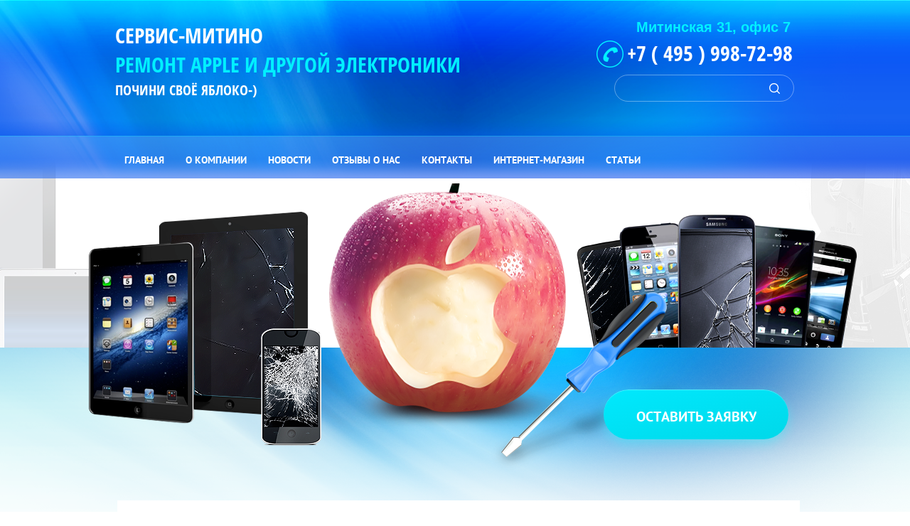

--- FILE ---
content_type: text/html; charset=utf-8
request_url: http://pchelp-mitino.ru/remont-iphone-na-vyyezde
body_size: 7401
content:

<!doctype html>
 
<html lang="ru">
	 
	<head>
		 
		<meta charset="utf-8">
		 
		<meta name="robots" content="all"/>
		 <title>Ремонт iPhone 4/4s, 5/5s/5c, 6/6s, 6/6s Plus, 7/7 Plus на выезде: стабильное качество и доступные цены</title> 
		<meta name="description" content="Ремонт iPhone 4/4s, 5/5s/5c, 6/6s, 6/6s Plus, 7/7 Plus на выезде в сжатые сроки. Всего через 1 час мастер прибудет по указанному вами адресу и устранит неисправность любой сложности. Официальная гарантия.">
		 
		<meta name="keywords" content="Ремонт iPhone 4/4s, 5/5s/5c, 6/6s, 6/6s Plus, 7/7 Plus на выезде, ремонт iPhone на выезде">
		 
		<meta name="SKYPE_TOOLBAR" content="SKYPE_TOOLBAR_PARSER_COMPATIBLE">
		<meta name="viewport" content="width=device-width, height=device-height, initial-scale=1.0, maximum-scale=1.0, user-scalable=no">
		 
		<meta name="msapplication-tap-highlight" content="no"/>
		 
		<meta name="format-detection" content="telephone=no">
		 
		<meta http-equiv="x-rim-auto-match" content="none">
		 
		<!--  -->
		<link rel="stylesheet" href="/g/css/styles_articles_tpl.css">
		 
		<link rel="stylesheet" href="/t/v461/images/css/styles.css">
		 
		<link rel="stylesheet" href="/t/v461/images/css/designblock.scss.css">
		 
		<link rel="stylesheet" href="/t/v461/images/css/s3_styles.scss.css">
		 
		<script src="/g/libs/jquery/1.10.2/jquery.min.js"></script>
		 <meta name="yandex-verification" content="1ac5abc4fc1e980c" />
<link rel='stylesheet' type='text/css' href='/shared/highslide-4.1.13/highslide.min.css'/>
<script type='text/javascript' src='/shared/highslide-4.1.13/highslide-full.packed.js'></script>
<script type='text/javascript'>
hs.graphicsDir = '/shared/highslide-4.1.13/graphics/';
hs.outlineType = null;
hs.showCredits = false;
hs.lang={cssDirection:'ltr',loadingText:'Загрузка...',loadingTitle:'Кликните чтобы отменить',focusTitle:'Нажмите чтобы перенести вперёд',fullExpandTitle:'Увеличить',fullExpandText:'Полноэкранный',previousText:'Предыдущий',previousTitle:'Назад (стрелка влево)',nextText:'Далее',nextTitle:'Далее (стрелка вправо)',moveTitle:'Передвинуть',moveText:'Передвинуть',closeText:'Закрыть',closeTitle:'Закрыть (Esc)',resizeTitle:'Восстановить размер',playText:'Слайд-шоу',playTitle:'Слайд-шоу (пробел)',pauseText:'Пауза',pauseTitle:'Приостановить слайд-шоу (пробел)',number:'Изображение %1/%2',restoreTitle:'Нажмите чтобы посмотреть картинку, используйте мышь для перетаскивания. Используйте клавиши вперёд и назад'};</script>

            <!-- 46b9544ffa2e5e73c3c971fe2ede35a5 -->
            <script src='/shared/s3/js/lang/ru.js'></script>
            <script src='/shared/s3/js/common.min.js'></script>
        <link rel='stylesheet' type='text/css' href='/shared/s3/css/calendar.css' /><link rel="icon" href="/favicon.ico" type="image/x-icon">

<!--s3_require-->
<link rel="stylesheet" href="/g/basestyle/1.0.1/article/article.css" type="text/css"/>
<link rel="stylesheet" href="/g/basestyle/1.0.1/article/article.blue.css" type="text/css"/>
<script type="text/javascript" src="/g/basestyle/1.0.1/article/article.js" async></script>
<!--/s3_require-->

		<link rel="stylesheet" href="/g/libs/jquery-popover/0.0.3/jquery.popover.css">
		 
		<script src="/g/libs/jquery-popover/0.0.3/jquery.popover.min.js" type="text/javascript"></script>
		 
		<script src="/g/s3/misc/form/1.0.0/s3.form.js" type="text/javascript"></script>
		  
		<script type="text/javascript" src="/t/v461/images/js/main.js"></script>
		  
		<!--[if lt IE 10]> <script src="/g/libs/ie9-svg-gradient/0.0.1/ie9-svg-gradient.min.js"></script> <script src="/g/libs/jquery-placeholder/2.0.7/jquery.placeholder.min.js"></script> <script src="/g/libs/jquery-textshadow/0.0.1/jquery.textshadow.min.js"></script> <script src="/g/s3/misc/ie/0.0.1/ie.js"></script> <![endif]-->
		<!--[if lt IE 9]> <script src="/g/libs/html5shiv/html5.js"></script> <![endif]-->
		
		
		 <style>
		 	.widget-31 {width: 225px; margin: -17px 0 0 63px;}
		 </style>	
		
	</head>
	 
	<body>
		 
		<div class="wrapper editorElement layer-type-wrapper" >
			  <div class="side-panel side-panel-38 widget-type-side_panel editorElement layer-type-widget widget-26" data-layers="['widget-9':['tablet-landscape':'inSide','tablet-portrait':'inSide','mobile-landscape':'inSide','mobile-portrait':'inSide'],'widget-34':['tablet-landscape':'inSide','tablet-portrait':'inSide','mobile-landscape':'inSide','mobile-portrait':'inSide']]">
	<div class="side-panel-top">
		<div class="side-panel-button">
			<span class="side-panel-button-icon">
				<span class="side-panel-button-icon-line"></span>
				<span class="side-panel-button-icon-line"></span>
				<span class="side-panel-button-icon-line"></span>
			</span>
		</div>
		<div class="side-panel-top-inner" ></div>
	</div>
	<div class="side-panel-mask"></div>
	<div class="side-panel-content">
		<div class="side-panel-close"></div>		<div class="side-panel-content-inner"></div>
	</div>
</div>  
			<div class="editorElement layer-type-block ui-droppable block-7"  data-responsive-tablet_landscape-changed="text-transform;padding-bottom;" data-responsive-tablet_portrait-changed="justify-content;">
				<div class="editorElement layer-type-block ui-droppable block-3"  data-responsive-tablet_landscape-changed="text-transform;margin-top;padding-top;padding-bottom;" data-responsive-tablet_portrait-changed="justify-content;">
					<div class="layout columned columns-2 layout_center layout_6_id_3" >
						<div class="layout column layout_3" >
							<div class="editorElement layer-type-block ui-droppable block-2"  data-responsive-mobile_landscape-changed="text-transform;" data-responsive-mobile_portrait-changed="text-transform;" data-responsive-tablet_landscape-changed="text-transform;" data-responsive-tablet_portrait-changed="justify-content;">
								<div class="site-name widget-2 widget-type-site_name editorElement layer-type-widget">
									 <a href="http://pchelp-mitino.ru"> 						 						 						 						<div class="sn-wrap">   
									<div class="sn-text">
										СЕРВИС-МИТИНО
									</div>
									  
								</div>
								 </a> 
						</div>
						<div class="site-description widget-3 widget-type-site_description editorElement layer-type-widget">
							 РЕМОНТ APPLE И ДРУГОЙ ЭЛЕКТРОНИКИ 
						</div>
						<div class="site-slogan widget-6 widget-type-site_slogan editorElement layer-type-widget">
							 ПОЧИНИ СВОЁ ЯБЛОКО-) 
						</div>
					</div>
				</div>
				<div class="layout layout_6_id_41" >
					<div class="editorElement layer-type-block ui-droppable block-15" >
						      <div class="address-39 widget-31 address-block widget-type-contacts_address editorElement layer-type-widget">
        <div class="inner">
            <label class="cell-icon" for="tg39">
                <div class="icon"></div>
            </label>
            <input id="tg39" class="tgl-but" type="checkbox">
            <div class="block-body-drop">
                <div class="cell-text">
                    <div class="title">Адрес:</div>
                                            <div class="text_body">
                            <div><strong><span style="font-size: 15pt;">Митинская 31, офис 7</span></strong></div>
                        </div>
                                    </div>
            </div>
        </div>
    </div>
    	<div class="phones-40 widget-32 phones-block widget-type-contacts_phone editorElement layer-type-widget">
		<div class="inner">
			<label class="cell-icon" for="tg-phones-40">
				<div class="icon"></div>
			</label>
			<input id="tg-phones-40" class="tgl-but" type="checkbox">
			<div class="block-body-drop">
				<div class="cell-text">
					<div class="title">Телефон:</div>
					<div class="text_body">
						<p>+7 ( 495 ) 998-72-98</p>
					</div>
				</div>
			</div>
		</div>
	</div>
  
					</div>
					  <div class="widget-33 search-42 wm-search widget-type-search editorElement layer-type-widget"
	 data-setting-type="fade"
	 data-setting-animate=""
		>
	<form class="wm-search-inner" method="get" action="/search">
		<input size="1" class="wm-input-default"  type="text" name="search" value="">
		<button class="wm-input-default" type="submit"></button>
	<re-captcha data-captcha="recaptcha"
     data-name="captcha"
     data-sitekey="6LcNwrMcAAAAAOCVMf8ZlES6oZipbnEgI-K9C8ld"
     data-lang="ru"
     data-rsize="invisible"
     data-type="image"
     data-theme="light"></re-captcha></form>
</div>  
				</div>
			</div>
		</div>
		<div class="editorElement layer-type-block ui-droppable block-6"  data-responsive-tablet_landscape-changed="text-transform;">
			<div class="layout layout_center not-columned layout_15_id_14" >
				<div class="widget-9 horizontal menu-14 wm-widget-menu widget-type-menu_horizontal editorElement layer-type-widget">
					 
					<div class="menu-button">
						Меню
					</div>
					 
					<div class="menu-scroll">
						   <ul><li class="menu-item"><a href="/" ><span class="menu-item-text">Главная</span></a></li><li class="menu-item"><a href="/about" ><span class="menu-item-text">О компании</span></a></li><li class="menu-item"><a href="/novosti" ><span class="menu-item-text">Новости</span></a></li><li class="menu-item"><a href="/otzyvy-o-nas" ><span class="menu-item-text">Отзывы о нас</span></a></li><li class="menu-item"><a href="/kontakty" ><span class="menu-item-text">Контакты</span></a></li><li class="menu-item"><a href="/internet-magazin" ><span class="menu-item-text">Интернет-магазин</span></a></li><li class="menu-item"><a href="/stati" ><span class="menu-item-text">Статьи</span></a></li></ul> 
					</div>
					 
				</div>
			</div>
		</div>
		<div class="layout layout_center not-columned layout_center_16_id_6_1" >
			  			<a href="/napishite-nam" class="button-17 widget-10 widget-type-button editorElement layer-type-widget" ><span>Оставить заявку</span></a>
	  
		</div>
	</div>
	<div class="layout layout_center not-columned layout_center_2_id_16_1" >
		<div class="editorElement layer-type-block ui-droppable block-18"  data-responsive-tablet_landscape-changed="margin-top;" data-responsive-tablet_portrait-changed="margin-top;justify-content;" data-responsive-mobile_landscape-changed="margin-top;" data-responsive-mobile_portrait-changed="margin-top;">
						<div class="layout column layout_47" >
				<div class="editorElement layer-type-block ui-droppable block-19"  data-responsive-tablet_landscape-changed="margin-top;" data-responsive-tablet_portrait-changed="justify-content;">
					<h1 class="h1 widget-35 widget-type-h1 editorElement layer-type-widget">
						Ремонт Iphone на выезде
					</h1>
					<article class="content-49 content widget-36 widget-type-content editorElement layer-type-widget">




	<p>Ремонт iPhone на выезде</p>
<p>Нет времени для поездки в сервисный центр по ремонту iPhone? Не проблема &ndash; мы отремонтируем ваш гаджет дома или в офисе. Просто закажите ремонт iPhone на выезде в Сервис-Митино и первый же освободившийся специалист отправится по указанному адресу.</p>
<p>Ремонт iPhone на выезде возможен в следующих случаях:</p>
<ul>
<li>
<p>Поломка является типовой и ее устранение не требует использования оборудования сервисного центра.</p>
</li>
<li>
<p>Нет необходимости выполнять полную разборку смартфона для устранения неисправности.</p>
</li>
</ul>
<p>Как показывает наша практика &ndash; в 90% случаев ремонт iPhone 4/4s, 5/5s/5c, 6/6s и 6/6s Plus, 7 и 7 Plus возможен на выезде. Обычно клиенты обращаются к нам за помощью в устранении следующих неисправностей: замена аккумулятора, замена дисплея и тачскрина, замена разъема зарядки. В случае невозможности выполнить ремонт iPhone на выезде мы заберем ваш гаджет в сервисный центр и после устранения поломки доставим обратно.</p>
<p>Наши преимущества</p>
<p>Сервис-Митино дорожит своими клиентами и стремится создать по-настоящему выгодные условия для каждого из вас. Преимущества сотрудничества с нами очевидны:</p>
<ul>
<li>
<p>Мы успешно работаем со всеми моделями устройств и гарантированно вернем к жизни ваш iPhone 4/4s, 5/5s/5c, 6/6s и 6/6s Plus, 7 и 7 Plus вне зависимости от поломки.</p>
</li>
<li>
<p>В нашем прайс-листе вы найдете окончательные цены на все виды услуг и вы можете быть абсолютно уверены что никаких дополнительных расходов не возникнет.</p>
</li>
<li>
<p>В зависимости от сложности поломки ремонт iPhone на выезде занимает у наших мастеров от 30 минут до 1 часа.</p>
</li>
<li>
<p>Если после диагностики в силу объективных причин вы откажетесь от ремонта вам все равно не придется платить &ndash; мы выполняем диагностику абсолютно бесплатно.</p>
</li>
<li>
<p>На используемые комплектующие и все виды работ предоставляется официальная гарантия до 1 года.</p>
</li>
<li>
<p>Все работы выполняются в вашем присутствии и вы можете быть абсолютно уверены что ваша конфиденциальная информация</p>
</li>
</ul>
<p>Чтобы вызвать мастера по ремонту iPhone на выезде свяжитесь с нашим менеджером с помощью специальной формы на сайте или позвоните нам по телефону (495) 998-72-98. Свободный специалист сразу же отправится по указанному адресу и максимум через 1 час будет на месте. &nbsp;</p>

	
</article>
				</div>
			</div>
		</div>
	</div>
	<div class="editorElement layer-type-block ui-droppable block-9" >
		<div class="layout layout_center not-columned layout_25_id_24" >
			  	<div class="editable_block-24 widget-16 editorElement layer-type-widget">
				<div class="body">
							<div class="title">Акция</div>
																<div class="text"></div>
									<div class="clear"></div>
		</div>
	</div>
  
		</div>
	</div>
	<div class="layout layout_center not-columned layout_center_2_id_16_3" >
		<div class="editorElement layer-type-block ui-droppable block-10" >
			<div class="layout columned columns-2 layout_26_id_26_id_28" >
				<div class="layout layout_26_id_28" >
					<div class="site-copyright widget-18 widget-type-site_copyright editorElement layer-type-widget">
						
					</div>
					<div class="editorElement layer-type-block ui-droppable block-11"  data-responsive-tablet_landscape-changed="justify-content;text-align;margin-left;margin-right;">
						<div class="layout layout_29_id_31" >
							  	<div class="phones-31 widget-20 phones-block widget-type-contacts_phone editorElement layer-type-widget">
		<div class="inner">
			<label class="cell-icon" for="tg-phones-31">
				<div class="icon"></div>
			</label>
			<input id="tg-phones-31" class="tgl-but" type="checkbox">
			<div class="block-body-drop">
				<div class="cell-text">
					<div class="title">Телефон:</div>
					<div class="text_body">
						<div>+7 (495) 998-72-98</div>

<div>&nbsp;</div>
					</div>
				</div>
			</div>
		</div>
	</div>
  
							<div class="editorElement layer-type-block ui-droppable block-12"  data-responsive-tablet_landscape-changed="text-transform;text-align;margin-left;margin-right;">
								  	<div class="email-34 widget-22 email-block widget-type-contacts_email editorElement layer-type-widget">
		<div class="inner">
			<label class="cell-icon" for="tg-email-34">
				<div class="icon"></div>
			</label>
			<input id="tg-email-34" class="tgl-but" type="checkbox">
			<div class="block-body-drop">
				<div class="cell-text">
					<div class="title">Email:</div>
					<div class="text_body">
						pchelpmitino@yandex.ru
					</div>
				</div>
			</div>
		</div>
	</div>
  
							</div>
						</div>
						<div class="layout layout_29_id_30" >
							      <div class="address-32 widget-21 address-block widget-type-contacts_address editorElement layer-type-widget">
        <div class="inner">
            <label class="cell-icon" for="tg32">
                <div class="icon"></div>
            </label>
            <input id="tg32" class="tgl-but" type="checkbox">
            <div class="block-body-drop">
                <div class="cell-text">
                    <div class="title">Адрес:</div>
                                            <div class="text_body">
                            <div><strong><span style="font-size: 15pt;">Митинская 31, офис 7</span></strong></div>
                        </div>
                                    </div>
            </div>
        </div>
    </div>
    			<a href="/napishite-nam" class="button-30 widget-19 widget-type-button editorElement layer-type-widget"  data-api-type="popup-form" data-api-url="/-/x-api/v1/public/?method=form/postform&param[form_id]=26380841&param[tpl]=wm.form.popup.tpl"><span>Оставить заявку</span></a>
	  
						</div>
					</div>
				</div>
								<div class="counters"><!-- Yandex.Metrika informer -->
<a href="https://metrika.yandex.ru/stat/?id=33876929&amp;from=informer"
target="_blank" rel="nofollow"><img src="https://informer.yandex.ru/informer/33876929/3_1_FFFFFFFF_EFEFEFFF_0_pageviews"
style="width:88px; height:31px; border:0;" alt="Яндекс.Метрика" title="Яндекс.Метрика: данные за сегодня (просмотры, визиты и уникальные посетители)" class="ym-advanced-informer" data-cid="33876929" data-lang="ru" /></a>
<!-- /Yandex.Metrika informer -->

<!-- Yandex.Metrika counter -->
<script type="text/javascript">
    (function (d, w, c) {
        (w[c] = w[c] || []).push(function() {
            try {
                w.yaCounter33876929 = new Ya.Metrika({
                    id:33876929,
                    clickmap:true,
                    trackLinks:true,
                    accurateTrackBounce:true,
                    webvisor:true
                });
            } catch(e) { }
        });

        var n = d.getElementsByTagName("script")[0],
            s = d.createElement("script"),
            f = function () { n.parentNode.insertBefore(s, n); };
        s.type = "text/javascript";
        s.async = true;
        s.src = "https://mc.yandex.ru/metrika/watch.js";

        if (w.opera == "[object Opera]") {
            d.addEventListener("DOMContentLoaded", f, false);
        } else { f(); }
    })(document, window, "yandex_metrika_callbacks");
</script>
<noscript><div><img src="https://mc.yandex.ru/watch/33876929" style="position:absolute; left:-9999px;" alt="" /></div></noscript>
<!-- /Yandex.Metrika counter -->
<!--__INFO2026-01-19 01:42:30INFO__-->
</div>
			</div>
			<div class="mega-copyright widget-25 mega-dark widget-type-mega_copyright editorElement layer-type-widget">
				
				<span style='font-size:14px;' class='copyright'><a href="http://megagroup.ru" target="_blank" class="copyright" rel="nofollow"><img src="/g/mlogo/svg/megagroup-megagroup-ru-dark.svg" alt="Проекты Мегагрупп умеют продавать"></a></span>
			</div>
		</div>
	</div>
</div>

<!-- assets.bottom -->
<!-- </noscript></script></style> -->
<script src="/my/s3/js/site.min.js?1768462484" ></script>
<script src="/my/s3/js/site/defender.min.js?1768462484" ></script>
<script src="https://cp.onicon.ru/loader/56540b382866886c1e8b459c.js" data-auto async></script>
<script >/*<![CDATA[*/
var megacounter_key="74d573590a817ec1b0836527a9d461c6";
(function(d){
    var s = d.createElement("script");
    s.src = "//counter.megagroup.ru/loader.js?"+new Date().getTime();
    s.async = true;
    d.getElementsByTagName("head")[0].appendChild(s);
})(document);
/*]]>*/</script>
<script >/*<![CDATA[*/
$ite.start({"sid":1357414,"vid":1363559,"aid":1612914,"stid":4,"cp":21,"active":true,"domain":"pchelp-mitino.ru","lang":"ru","trusted":false,"debug":false,"captcha":3});
/*]]>*/</script>
<!-- /assets.bottom -->
</body>
 
</html>

--- FILE ---
content_type: text/css
request_url: http://pchelp-mitino.ru/t/v461/images/css/styles.css
body_size: 20457
content:
@import "fonts.css";
html{font-family:sans-serif;-ms-text-size-adjust:100%;-webkit-text-size-adjust:100%;}body{margin:0;background: #fff;}body::before{content:""; height: 1px; display: block; margin-top: -1px;}article,aside,details,figcaption,figure,footer,header,hgroup,main,menu,nav,section,summary{display:block}audio,canvas,progress,video{display:inline-block;vertical-align:baseline}audio:not([controls]){display:none;height:0}[hidden],template{display:none}a{background-color:transparent;color:inherit;}a:active,a:hover{outline:0}abbr[title]{border-bottom:1px dotted}b,strong{font-weight:bold}dfn{font-style:italic}h1{margin: 0; font-size: inherit; font-weight: inherit;}mark{background:#ff0;color:#000}small{font-size:80%}sub,sup{font-size:75%;line-height:0;position:relative;vertical-align:baseline}sup{top:-0.5em}sub{bottom:-0.25em}img{border:0}svg:not(:root){overflow:hidden}figure{margin:1em 40px}hr{box-sizing:content-box;height:0}pre{overflow:auto}code,kbd,pre,samp{font-family:monospace,monospace;font-size:1em}button,input,optgroup,select,textarea{color:inherit;font:inherit;margin:0}button{overflow:visible}button,select{text-transform:none}button,html input[type="button"],input[type="reset"],input[type="submit"]{-webkit-appearance:button;cursor:pointer}button[disabled],html input[disabled]{cursor:default}button::-moz-focus-inner,input::-moz-focus-inner{border:0;padding:0}input{line-height:normal}input[type="checkbox"],input[type="radio"]{box-sizing:border-box;padding:0}input[type="number"]::-webkit-inner-spin-button,input[type="number"]::-webkit-outer-spin-button{height:auto}input[type="search"]{-webkit-appearance:textfield;box-sizing:content-box}input[type="search"]::-webkit-search-cancel-button,input[type="search"]::-webkit-search-decoration{-webkit-appearance:none}fieldset{border:1px solid silver;margin:0 2px;padding:.35em .625em .75em}legend{border:0;padding:0}textarea{overflow:auto}optgroup{font-weight:bold}table{border-collapse:collapse;border-spacing:0}
body.noscroll {overflow: hidden !important;}
.removed, .hidden { display: none !important;}
.editorElement {box-sizing: border-box; padding-top: .02px;padding-bottom: .02px; word-wrap: break-word;}
.layout {box-sizing: border-box;}
.vertical-middle {white-space: nowrap;}
.vertical-middle>* {white-space: normal;display: inline-block;vertical-align: middle;}
.vertical-middle::after {height: 100%;width: 0;display: inline-block;vertical-align: middle;content: "";}
.wrapper {margin: 0 auto;height: auto !important;height: 100%;min-height: 100%;min-height: 100vh;overflow: hidden;max-width: 100%;}
.editorElement .removed+.delimiter, .editorElement .delimiter:first-child {display: none;}
.wm-input-default {border: none; background: none; padding: 0;}
/* tooltip */
@keyframes show_hide {
	0% { left:85%; opacity: 0; width: auto; height: auto; padding: 5px 10px; font-size: 1em;}
	20% { left: 100%; opacity: 1; width: auto; height: auto; padding: 5px 10px; font-size: 1em;}
	100% { left: 100%; opacity: 1; width: auto; height: auto; padding: 5px 10px; font-size: 1em;}
}
@keyframes show_hide_after {
	0% {width: 5px; height: 5px;}
	100% {width: 5px; height: 5px;}
}
/* tooltip for horizontal */
@keyframes horizontal_show_hide {
	0% { top:95%; opacity: 0; width: 100%; height: auto; padding: 5px 10px; font-size: 1em;}
	20% { top: 100%; opacity: 1; width: 100%; height: auto; padding: 5px 10px; font-size: 1em;}
	100% { top: 100%; opacity: 1; width: 100%; height: auto; padding: 5px 10px; font-size: 1em;}
}
.wm-tooltip {display: none;position: absolute;z-index:100;top: 0;left: 100%;background: #FBFDDD;color: #CA3841;padding: 5px 10px;border-radius: 3px;box-shadow: 1px 2px 3px rgba(0,0,0,.3); white-space: nowrap; box-sizing: border-box;}
.wm-tooltip::after {content: "";font-size: 0;background: inherit;width: 5px;height: 5px;position: absolute;top: 50%;left: -3px;margin: -2px 0 0;box-shadow: 0 1px 0 rgba(0,0,0,.1), 0 2px 0 rgba(0,0,0,.1);transform: rotate(45deg);}
.error .wm-tooltip {display: block;padding: 0;font-size: 0;animation: show_hide 4s;width: 0;height: 0;}
.error .wm-tooltip::after {width: 0;height: 0;animation: show_hide_after 4s;}
.horizontal_mode .wm-tooltip {top: 100%; left: 0; width: 100%; white-space: normal; margin: 5px 0 0; text-align: center;}
.horizontal_mode .wm-tooltip::after {left: 50%; top: 0; margin: -2px 0 0; box-shadow: 0 -1px 0 rgba(0,0,0,.1), 0 -2px 0 rgba(0,0,0,.1);}
.error .horizontal_mode .wm-tooltip, .horizontal_mode .error .wm-tooltip {animation: horizontal_show_hide 4s;}

table.table0 td, table.table1 td, table.table2 td, table.table2 th {
	padding:5px;
	border:1px solid #dedede;
	vertical-align:top;
}
table.table0 td { border:none; }
table.table2 th {
	padding:8px 5px;
	background:#eb3c3c;
	border:1px solid #dedede;
	font-weight:normal;
	text-align:left;
	color:#fff;
}
.for-mobile-view { overflow: auto; }
.side-panel { display: none;}
body{font-family:Arial, Helvetica, sans-serif; font-size:12px; color:#000000; font-style:normal; line-height:1.2; letter-spacing:0px; text-align:left; text-indent:0px; text-transform:none; text-decoration:none; background:#ffffff; z-index:2}
.wrapper{position:relative; font-family:Arial, Helvetica, sans-serif; font-size:12px; color:#000000; font-style:normal; line-height:1.2; letter-spacing:0px; text-align:left; text-indent:0px; text-transform:none; text-decoration:none; z-index:3; display:block}
.block-18{position:relative; font-family:Open Sans, sans-serif; font-size:20px; color:#ffffff; text-align:flex-start; text-transform:uppercase; top:0; left:0; width:951px; min-height:0px; z-index:7; display:-webkit-flex; display:flex; margin-top:-405px; margin-left:auto; margin-bottom:0px; margin-right:auto; -webkit-justify-content:flex-start; -moz-justify-content:flex-start; justify-content:flex-start}
.widget-34{position:relative; text-align:left; top:0; left:0; z-index:2; width:220px; padding-top:10px; padding-right:0px; padding-bottom:10px; padding-left:0px; margin-top:0px; margin-left:0px; margin-right:0; margin-bottom:auto; box-sizing:border-box; display:block; border-top:1px dashed rgba(0,0,0,0.22); border-right:1px dashed rgba(0,0,0,0.22); border-bottom:1px dashed rgba(0,0,0,0.22); border-left:1px dashed rgba(0,0,0,0.22)}
.menu-46 .menu-scroll > ul > li.delimiter{margin-top:2px; margin-bottom:2px; -webkit-border-radius:0; -moz-border-radius:0; border-radius:0; min-height:1px; height:auto; width:auto; background:#d6d6d6}
.menu-46 .menu-scroll > ul ul{position:absolute; top:0; left:100%; background:#eee; list-style:none; padding-top:5px; padding-right:5px; padding-bottom:5px; padding-left:5px; margin:0 0 0 5px; width:150px; display:none}
.menu-46 .menu-scroll > ul ul > li > a{cursor:pointer; display:block; padding-top:5px; padding-right:10px; padding-bottom:5px; padding-left:10px; background:#999; -webkit-border-radius:5px; -moz-border-radius:5px; border-radius:5px; box-sizing:border-box; text-decoration:none; color:#fff; font-size:14px; line-height:1.4; -webkit-align-items:center; -moz-align-items:center; align-items:center}
.menu-46 .menu-title{box-sizing:border-box; font-size:16px; padding-left:17px; margin-bottom:10px}
.menu-46 .menu-button{display:none; position:absolute; left:100%; top:0; width:50px; min-height:50px}
.menu-46 .menu-scroll{display:block; width:100%; -webkit-justify-content:inherit; -moz-justify-content:inherit; justify-content:inherit}
.menu-46 .menu-scroll > ul{list-style:none; padding-top:0; padding-right:0; padding-bottom:0; padding-left:0; margin-top:0; margin-left:0; margin-right:0; margin-bottom:0; box-sizing:border-box; display:block}
.menu-46 .menu-scroll > ul > li.menu-item{box-sizing:border-box; padding-top:0; padding-right:0; padding-bottom:0; padding-left:0; margin-top:0; margin-left:0; margin-right:0; margin-bottom:0; position:relative}
.menu-46 .menu-scroll > ul > li.menu-item > a{cursor:pointer; display:block; padding-top:10px; padding-right:15px; padding-bottom:10px; padding-left:23px; margin-top:0px; margin-left:0px; margin-right:0px; margin-bottom:0px; box-sizing:border-box; text-decoration:none; color:#696969; font-size:14px; line-height:1.4; -webkit-align-items:center; -moz-align-items:center; align-items:center; font-family:Open Sans, sans-serif; font-style:normal; letter-spacing:0px; text-align:left; text-indent:0px; text-transform:uppercase; font-weight:bold; background:transparent}
.menu-46 .menu-scroll > ul > li.menu-item > a:hover,
.menu-46 .menu-scroll > ul > li.menu-item > a.hover{background:rgba(103,231,245,0.29)}
.menu-46 .menu-scroll > ul ul > li{display:block; position:relative; padding-top:0; padding-right:0; padding-bottom:0; padding-left:0; margin-top:0; margin-left:2px; margin-right:2px; margin-bottom:0}
.block-19{position:relative; font-family:Arial, Helvetica, sans-serif; font-size:22px; color:#000000; text-align:left; top:0; left:0; width:960px; min-height:0px; background:#ffffff; z-index:1; display:block; margin-top:1px; margin-left:0; margin-bottom:auto; margin-right:0; right:0px; padding-top:10px; padding-left:10px; padding-right:10px; padding-bottom:10px}
.widget-35{position:relative; font-family:Open Sans, sans-serif; font-size:26px; color:#0658ec; line-height:1.3; text-transform:none; top:0; left:0; z-index:3; box-sizing:border-box; margin-top:0px; margin-bottom:0; font-weight:bold; width:auto; margin-left:0px; margin-right:0; right:0px;text-align: center;}
h2{box-sizing:border-box; font-size:21px; margin-top:15px; margin-bottom:15px; font-weight:bold; font-style:normal; color:rgb(6, 88, 236)}
h3{box-sizing:border-box; font-size:19px; margin-top:15px; margin-bottom:15px; font-weight:bold; font-style:normal; color:rgb(6, 88, 236)}
h4{box-sizing:border-box; font-size:17px; margin-top:15px; margin-bottom:15px; font-weight:bold; font-style:normal; color:rgb(6, 88, 236)}
h5{box-sizing:border-box; font-size:16px; margin-top:15px; margin-bottom:15px; font-weight:bold; font-style:normal; color:rgb(6, 88, 236)}
h6{box-sizing:border-box; font-size:15px; margin-top:15px; margin-bottom:15px; font-weight:bold; font-style:normal; color:rgb(6, 88, 236)}
.widget-36{position:relative; font-size:17px; color:#3b3b3b; line-height:1.3; text-transform:none; top:0; left:0; z-index:2; display:block; width:auto; margin-top:29px; margin-left:0px; margin-bottom:0px; margin-right:0; right:0px}
.content-preview{width:200px; height:100px; background:#ccc}
.content-49 .pics-1{display:-webkit-flex; display:flex; -webkit-justify-content:center; -moz-justify-content:center; justify-content:center; -webkit-align-items:flex-start; -moz-align-items:flex-start; align-items:flex-start; -webkit-flex-wrap:wrap; -moz-flex-wrap:wrap; flex-wrap:wrap}
.content-49 .pics-1 img{box-sizing:content-box; margin-top:5px; margin-bottom:5px; margin-left:5px; margin-right:5px; width:auto; height:auto; max-width:100%}
.content-49 .pics-2{display:-webkit-flex; display:flex; -webkit-justify-content:center; -moz-justify-content:center; justify-content:center; -webkit-align-items:flex-start; -moz-align-items:flex-start; align-items:flex-start; -webkit-flex-wrap:wrap; -moz-flex-wrap:wrap; flex-wrap:wrap}
.content-49 .pics-2 img{box-sizing:content-box; margin-top:5px; margin-bottom:5px; margin-left:5px; margin-right:5px; width:auto; height:auto; max-width:100%}
.block-18 .layout_46{display:-webkit-flex; display:flex; -webkit-flex-direction:column; -moz-flex-direction:column; flex-direction:column}
.block-18 .layout_47{display:-webkit-flex; display:flex; -webkit-flex-direction:column; -moz-flex-direction:column; flex-direction:column}
.block-7{position:relative; top:0; left:0; width:auto; min-height:1108px; background:url("../images/189.png") left 50% top 219px / auto auto no-repeat; z-index:6; margin-top:0px; margin-left:0px; margin-bottom:0; margin-right:0; right:0px; display:block}
.block-3{position:relative; font-family:Open Sans Condensed, sans-serif; font-size:20px; color:#fce139; text-align:flex-start; text-transform:uppercase; top:0; left:0; width:auto; min-height:0px; background:url("../images/1258963.png") left 50% top 0px / auto auto no-repeat #0658ec; z-index:3; margin-top:0px; margin-left:0px; margin-bottom:0; margin-right:0; right:0px; display:-webkit-flex; display:flex; padding-bottom:48px; -webkit-justify-content:flex-start; -moz-justify-content:flex-start; justify-content:flex-start}
.block-2{position:relative; text-align:left; top:0; left:0; width:489px; min-height:0px; z-index:2; display:block; margin-top:32px; margin-left:2px; margin-right:0; margin-bottom:auto}
.widget-2{position:relative; top:0; left:0; z-index:3; box-sizing:border-box; width:320px; min-height:0px; margin-top:0px; margin-left:0px; margin-bottom:0; margin-right:0; font-weight:bold}
.site-name a{text-decoration:none; outline:none}
.site-name img{box-sizing:border-box; display:block; max-width:100%; border:none}
.site-name .sn-wrap{display:-webkit-flex; display:flex; flex-flow:column nowrap}
.site-name .sn-logo{box-sizing:border-box; -webkit-flex-shrink:0; -moz-flex-shrink:0; flex-shrink:0}
.site-name .sn-text{box-sizing:border-box; font-family:Open Sans Condensed, sans-serif; font-size:30px; color:#ffffff; font-style:normal; line-height:1.2; letter-spacing:0px; text-align:left; text-indent:0px; text-transform:uppercase; text-decoration:none; font-weight:bold}
.widget-3{position:relative; font-size:30px; color:#01f0ff; top:0; left:0; z-index:2; box-sizing:border-box; width:500px; margin-top:0px; margin-left:0px; margin-bottom:0; margin-right:0; font-weight:bold; padding-top:5px}
.widget-6{position:relative; color:#ffffff; top:0; left:0; z-index:1; box-sizing:border-box; width:321px; margin-top:6px; margin-left:0px; margin-bottom:0px; margin-right:0; min-height:0px; font-weight:bold}
.block-15{position:relative; font-size:30px; color:#01f0ff; text-align:right; text-transform:none; top:0; left:0; width:293px; min-height:0px; z-index:3; display:block; margin-top:43px; margin-left:173px; margin-right:0; margin-bottom:0; -webkit-justify-content:flex-start; -moz-justify-content:flex-start; justify-content:flex-start}
.widget-31{position:relative; font-family:Arial, Helvetica, sans-serif; font-size:11px; text-align:undefined; top:0; left:0; z-index:1; box-sizing:border-box; width:149px; margin-top:0px; margin-left:144px; margin-right:0; margin-bottom:0}
.address-39 .icon{box-sizing:border-box; height:16px; width:16px; background:#cccccc; margin-right:5px}
.address-39 p:first-child{margin-top:0px}
.address-39 p:last-child{margin-bottom:0px}
.address-39 .inner{box-sizing:border-box; display:-webkit-inline-flex; display:inline-flex; text-align:left; vertical-align:top}
.address-39 .cell-icon{box-sizing:border-box; display:none; position:relative; z-index:5}
.address-39 .cell-text{box-sizing:border-box; display:-webkit-flex; display:flex; -webkit-flex-direction:column; -moz-flex-direction:column; flex-direction:column; font-family:Arial, Helvetica, sans-serif; font-size:11px; color:#01f0ff; font-style:normal; line-height:1.2; letter-spacing:0px; text-align:flex-start; text-indent:0px; text-transform:none; text-decoration:none; -webkit-justify-content:flex-start; -moz-justify-content:flex-start; justify-content:flex-start}
.address-39 .title{box-sizing:border-box; display:none}
.address-39 .block-body-drop{box-sizing:border-box}
.address-39 input.tgl-but{box-sizing:border-box; position:absolute; margin-left:-9999px; visibility:hidden}
.address-39 input.tgl-but:checked + .block-body-drop{display:block}
.address-39 .text_body{font-family:Arial, Helvetica, sans-serif; font-size:11px; color:#01f0ff; font-style:normal; line-height:1.2; letter-spacing:0px; text-align:right; text-indent:0px; text-transform:none; text-decoration:none}
.widget-32{position:relative; text-align:undefined; top:0; left:0; z-index:2; box-sizing:border-box; width:291px; margin-top:7px; margin-left:0px; margin-right:0; margin-bottom:0px; font-weight:bold}
.phones-40 .icon{box-sizing:border-box; height:16px; width:38px; background:url("../images/125Телевон.png") left 50% top 50% / auto auto no-repeat; margin-right:5px; font-family:Open Sans Condensed, sans-serif; font-size:30px; color:#01f0ff; font-style:normal; line-height:1.2; letter-spacing:0px; text-align:undefined; text-indent:0px; text-transform:none; text-decoration:none; font-weight:bold; min-height:38px}
.phones-40 p:first-child{margin-top:0px}
.phones-40 p:last-child{margin-bottom:0px}
.phones-40 .inner{box-sizing:border-box; display:-webkit-inline-flex; display:inline-flex; text-align:left; vertical-align:top}
.phones-40 .cell-icon{box-sizing:border-box; display:-webkit-flex; display:flex; position:relative; z-index:5}
.phones-40 .cell-text{box-sizing:border-box; display:-webkit-flex; display:flex; -webkit-flex-direction:column; -moz-flex-direction:column; flex-direction:column}
.phones-40 .title{box-sizing:border-box; display:none}
.phones-40 .block-body-drop{box-sizing:border-box}
.phones-40 input.tgl-but{box-sizing:border-box; position:absolute; margin-left:-9999px; visibility:hidden}
.phones-40 input.tgl-but:checked + .block-body-drop{display:block}
.phones-40 .text_body{font-family:Open Sans Condensed, sans-serif; font-size:30px; color:#ffffff; font-style:normal; line-height:1.2; letter-spacing:0px; text-align:undefined; text-indent:0px; text-transform:none; text-decoration:none; font-weight:bold}
.widget-33{position:relative; font-size:0px; color:#01f0ff; text-transform:none; top:0; left:0; z-index:4; box-sizing:border-box; display:-webkit-flex; display:flex; width:253px; margin-top:10px; margin-left:213px; margin-bottom:0px; margin-right:0; -webkit-justify-content:flex-start; -moz-justify-content:flex-start; justify-content:flex-start; min-height:38px; border-top:1px solid rgba(255,255,255,0.36); border-right:1px solid rgba(255,255,255,0.36); border-bottom:1px solid rgba(255,255,255,0.36); border-left:1px solid rgba(255,255,255,0.36); -webkit-border-radius:116px; -moz-border-radius:116px; border-radius:116px; padding-right:15px}
.search-42 input{box-sizing:border-box; vertical-align:top; margin-top:0; margin-right:0; margin-bottom:0; margin-left:0; padding-top:4px; padding-right:4px; padding-bottom:4px; padding-left:28px; font-size:14px; -webkit-flex:1 0 auto; -moz-flex:1 0 auto; flex:1 0 auto; outline:none; min-height:24px; width:0px; height:0px; max-width:100%; font-family:Arial, Helvetica, sans-serif; color:#01f0ff; font-style:normal; line-height:1.2; letter-spacing:0px; text-align:flex-start; text-indent:0px; text-transform:none; text-decoration:none}
.search-42 button{box-sizing:border-box; vertical-align:top; margin-top:0; margin-right:0; margin-bottom:0; margin-left:5px; padding-top:4px; padding-right:4px; padding-bottom:4px; padding-left:20px; background:url("../images/1258.png") left 50% top 50% / auto auto no-repeat; font-size:14px; outline:none; width:24px; min-height:24px; font-family:Open Sans Condensed, sans-serif; color:#01f0ff; font-style:normal; line-height:1.2; letter-spacing:0px; text-align:flex-start; text-indent:0px; text-transform:none; text-decoration:none}
.search-42 form{box-sizing:border-box; display:-webkit-flex; display:flex; -webkit-flex:1 0 auto; -moz-flex:1 0 auto; flex:1 0 auto; -webkit-align-items:center; -moz-align-items:center; align-items:center}
.search-42 input:focus{outline:none}
.search-42 button:focus{outline:none}
.search-42 .slide_search{-webkit-transition:0.5s; -moz-transition:0.5s; -o-transition:0.5s; -ms-transition:0.5s; transition:0.5s}
.search-42 *::-webkit-input-placeholder{color:#ababab}
.search-42 *::-moz-placeholder{color:#ababab}
.search-42 *:-ms-input-placeholder{color:#ababab}
.block-3 .layout_3{display:-webkit-flex; display:flex; -webkit-flex-direction:column; -moz-flex-direction:column; flex-direction:column}
.block-3 .layout_6_id_3{display:-webkit-flex; display:flex; flex-flow:row nowrap; margin-top:0px; margin-left:auto; margin-right:auto; width:960px}
.block-3 .layout_6_id_41{display:-webkit-flex; display:flex; left:0px; top:0px; position:relative; margin-top:0px; margin-left:0px; margin-bottom:auto; -webkit-flex-direction:column; -moz-flex-direction:column; flex-direction:column}
.block-6{position:relative; text-transform:uppercase; top:0; left:0; width:auto; min-height:0px; background:repeating-linear-gradient(to bottom right,rgba(74, 153, 245, 0.62) 0.3%,rgba(42, 86, 235, 0.62) 100%), url("../images/png (1).png") left 50% top 0px / auto auto no-repeat; z-index:2; margin-top:0px; margin-left:0px; margin-bottom:0; margin-right:0; right:0px; -webkit-box-shadow:inset 0px 1px 0px  rgba(1,240,255,0.26); -moz-box-shadow:inset 0px 1px 0px  rgba(1,240,255,0.26); box-shadow:inset 0px 1px 0px  rgba(1,240,255,0.26)}
.block-6:hover,
.block-6.hover{border-top:none; border-right:none; border-bottom:none; border-left:none}
.widget-9{position:relative; text-align:flex-start; text-transform:none; top:0; left:0; z-index:1; padding-top:0; padding-right:0px; padding-bottom:0; padding-left:0px; box-sizing:border-box; display:-webkit-flex; display:flex; width:960px; margin-top:0px; margin-left:0px; margin-bottom:0px; margin-right:0; min-height:60px; -webkit-justify-content:flex-start; -moz-justify-content:flex-start; justify-content:flex-start}
.menu-14 .menu-scroll > ul > li.home-button > a{cursor:pointer; display:-webkit-flex; display:flex; padding-top:5px; padding-right:15px; padding-bottom:5px; padding-left:15px; margin-top:2px; margin-left:2px; margin-right:2px; margin-bottom:2px; background:url("../images/wm_menu_home.png") left 50% top 50% no-repeat; box-sizing:border-box; text-decoration:none; color:#000; font-size:0; line-height:1.4; -webkit-align-items:center; -moz-align-items:center; align-items:center}
.menu-14 .menu-scroll > ul > li.delimiter{margin-left:2px; margin-right:2px; margin-top:auto; margin-bottom:auto; -webkit-border-radius:10px; -moz-border-radius:10px; border-radius:10px; height:0; width:10px; min-height:10px; background:#d6d6d6}
.menu-14 .menu-scroll > ul ul{position:absolute; top:100%; left:0; background:#e68207; list-style:none; padding-top:0.02px; padding-right:0px; padding-bottom:0.02px; padding-left:0px; margin-top:0px; margin-left:0; margin-right:0; margin-bottom:0; width:200px; display:none; z-index:10; box-sizing:border-box; font-family:Arial, Helvetica, sans-serif; font-size:12px; color:#000000; font-style:normal; line-height:1.2; letter-spacing:0px; text-align:flex-start; text-indent:0px; text-transform:none; text-decoration:none}
.menu-14 .menu-scroll > ul ul > li > a{cursor:pointer; display:block; padding-top:12px; padding-right:10px; padding-bottom:12px; padding-left:10px; background:transparent; box-sizing:border-box; text-decoration:none; color:#fff; font-size:14px; line-height:1.4; font-family:PT Sans, sans-serif; font-style:normal; letter-spacing:0px; text-align:flex-start; text-indent:0px; text-transform:none}
.menu-14 .menu-scroll > ul ul > li > a:hover,
.menu-14 .menu-scroll > ul ul > li > a.hover{background:rgba(255,255,255,0.08)}
.menu-14 .menu-button{box-sizing:border-box; display:none; position:absolute; left:100%; top:0; width:50px; min-height:50px; padding:10px 15px; background:#333; color:#fff; font-size:17px}
.menu-14 .menu-scroll{display:-webkit-flex; display:flex; width:100%; -webkit-justify-content:inherit; -moz-justify-content:inherit; justify-content:inherit}
.menu-14 .menu-scroll > ul{list-style:none; padding-top:0; padding-right:0; padding-bottom:0; padding-left:0; margin-top:0; margin-left:0; margin-right:0; margin-bottom:0; box-sizing:border-box; display:-webkit-flex; display:flex; flex-flow:row nowrap; width:100%; -webkit-justify-content:inherit; -moz-justify-content:inherit; justify-content:inherit}
.menu-14 .menu-scroll > ul > li.menu-item{display:-webkit-flex; display:flex; -webkit-flex:0 1 auto; -moz-flex:0 1 auto; flex:0 1 auto; box-sizing:border-box; padding-top:0; padding-right:0; padding-bottom:0; padding-left:0; margin-top:0; margin-left:0; margin-right:0; margin-bottom:0; position:relative}
.menu-14 .menu-scroll > ul > li.menu-item > a{cursor:pointer; display:-webkit-flex; display:flex; padding-top:5px; padding-right:15px; padding-bottom:5px; padding-left:15px; margin-top:7px; margin-left:0px; margin-right:0px; margin-bottom:0px; box-sizing:border-box; text-decoration:none; color:#ffffff; font-size:14px; line-height:1.4; -webkit-align-items:center; -moz-align-items:center; align-items:center; width:100%; font-family:PT Sans, sans-serif; font-style:normal; letter-spacing:0px; text-align:left; text-indent:0px; text-transform:uppercase; font-weight:bold; -webkit-box-shadow:0 0 0 transparent; -moz-box-shadow:0 0 0 transparent; box-shadow:0 0 0 transparent; background:none transparent; border-top:1px solid rgba(0,0,0,0); border-right:0px solid rgba(0,0,0,0); border-bottom:0px solid rgba(0,0,0,0); border-left:0px solid rgba(0,0,0,0); -webkit-border-radius:0px; -moz-border-radius:0px; border-radius:0px}
.menu-14 .menu-scroll > ul > li.menu-item > a:hover,
.menu-14 .menu-scroll > ul > li.menu-item > a.hover{color:#fcfcfc; -webkit-box-shadow:inset 0px -4px 0px  #ffffff; -moz-box-shadow:inset 0px -4px 0px  #ffffff; box-shadow:inset 0px -4px 0px  #ffffff; background:repeating-linear-gradient(to bottom,rgba(1, 240, 255, 0.48) 0%,rgba(3, 96, 120, 0.48) 100%) #67e7f5; border-top:1px solid rgba(252,252,252,0.76); border-right:0px solid rgba(252,252,252,0.76); border-bottom:0px solid rgba(252,252,252,0.76); border-left:0px solid rgba(252,252,252,0.76); -webkit-border-radius:3px 3px 0px 0px; -moz-border-radius:3px 3px 0px 0px; border-radius:3px 3px 0px 0px}
.menu-14 .menu-scroll > ul > li.menu-item > a > span{box-sizing:border-box; text-align:inherit}
.menu-14 .menu-scroll > ul > li.home-button{box-sizing:border-box; display:-webkit-flex; display:flex}
.menu-14 .menu-scroll > ul > li.more-button{display:none; margin-left:auto; position:relative}
.menu-14 .menu-scroll > ul > li.more-button.disabled{display:none}
.menu-14 .menu-scroll > ul > li.more-button > a{cursor:pointer; display:-webkit-flex; display:flex; padding-top:5px; padding-right:10px; padding-bottom:5px; padding-left:10px; margin-top:2px; margin-left:2px; margin-right:0px; margin-bottom:2px; background:#333; box-sizing:border-box; text-decoration:none; color:#fff; font-size:16px; line-height:1.4; -webkit-align-items:center; -moz-align-items:center; align-items:center}
.menu-14 .menu-scroll > ul > li.more-button > ul{left:auto; right:0}
.menu-14 .menu-scroll > ul ul > li{display:block; position:relative; padding-top:0; padding-right:0; padding-bottom:0; padding-left:0; margin-top:0; margin-left:0; margin-right:0; margin-bottom:0}
.menu-14 .menu-scroll > ul ul ul{position:absolute; left:100%; top:0; margin-top:0; margin-left:8px; margin-right:0; margin-bottom:0}
.block-6 .layout_15_id_14{display:-webkit-flex; display:flex; margin-top:0px; margin-left:auto; margin-right:auto; width:960px; -webkit-flex-direction:column; -moz-flex-direction:column; flex-direction:column}
.widget-10{position:relative; font-family:PT Sans, sans-serif; font-size:20px; color:#ffffff; text-align:center; text-transform:uppercase; text-decoration:none; top:0; left:0; width:260px; min-height:50px; z-index:1; box-sizing:border-box; display:-webkit-flex; display:flex; background:repeating-linear-gradient(to bottom right,rgba(0, 196, 244, 0.16) 0%,rgba(3, 96, 120, 0.16) 100%) #01f0ff; -webkit-align-items:center; -moz-align-items:center; align-items:center; -webkit-border-radius:155px; -moz-border-radius:155px; border-radius:155px; -webkit-justify-content:center; -moz-justify-content:center; justify-content:center; margin-top:297px; margin-left:689px; margin-bottom:0px; margin-right:0; -webkit-box-shadow:inset 0px 1px 0px  rgba(255,255,255,0.3), 0px 6px 15px  rgba(51,245,255,0.39); -moz-box-shadow:inset 0px 1px 0px  rgba(255,255,255,0.3), 0px 6px 15px  rgba(51,245,255,0.39); box-shadow:inset 0px 1px 0px  rgba(255,255,255,0.3), 0px 6px 15px  rgba(51,245,255,0.39); -webkit-text-shadow:none; -moz-text-shadow:none; text-shadow:none; font-weight:bold; padding-top:26px; padding-bottom:20px; padding-left:0px; padding-right:0px}
.widget-10:hover,
.widget-10.hover{border-top:none; border-right:none; border-bottom:none; border-left:none; -webkit-box-shadow:inset 0px 1px 0px  rgba(255,255,255,0.67), 0px 5px 22px  8px rgba(51,245,255,0.64); -moz-box-shadow:inset 0px 1px 0px  rgba(255,255,255,0.67), 0px 5px 22px  8px rgba(51,245,255,0.64); box-shadow:inset 0px 1px 0px  rgba(255,255,255,0.67), 0px 5px 22px  8px rgba(51,245,255,0.64); -webkit-text-shadow:0px 2px 2px  rgba(0,0,0,0.17); -moz-text-shadow:0px 2px 2px  rgba(0,0,0,0.17); text-shadow:0px 2px 2px  rgba(0,0,0,0.17)}
.button-17 > *{box-sizing:border-box; display:block; text-overflow:ellipsis; overflow:hidden}
.block-7 .layout_center_16_id_6_1{margin-top:0px; margin-left:auto; margin-right:auto; width:960px}
.block-9{position:relative; font-family:Open Sans Condensed, sans-serif; color:#fce139; text-transform:uppercase; top:0; left:0; width:auto; min-height:166px; background:linear-gradient(rgba(9,84,218,0.7), rgba(9,84,218,0.7)), url("../images/54258160.jpg") left 50% top 50% / cover no-repeat fixed; z-index:2; margin-top:100px; margin-left:0px; margin-bottom:0; margin-right:0; right:0px; display:block; padding-top:80px; padding-bottom:80px}
.widget-16{position:relative; top:0; left:0; z-index:1; box-sizing:border-box; min-height:0px; width:auto; margin-top:0px; margin-left:0px; margin-bottom:0px; margin-right:0; right:0px; -webkit-box-shadow:0px 4px 10px  rgba(0,0,0,0.14); -moz-box-shadow:0px 4px 10px  rgba(0,0,0,0.14); box-shadow:0px 4px 10px  rgba(0,0,0,0.14); background:#fffcff; padding-left:50px; padding-right:50px; padding-top:50px; padding-bottom:50px}
.editable_block-24 p:first-child{margin-top:0px}
.editable_block-24 p:last-child{margin-bottom:0px}
.editable_block-24 .header{box-sizing:border-box; font-size:20px; margin-bottom:5px; font-family:Open Sans, sans-serif; color:#514f77; font-style:normal; line-height:1.2; letter-spacing:0px; text-align:left; text-indent:0px; text-transform:uppercase; text-decoration:none; font-weight:bold}
.editable_block-24 .body{box-sizing:border-box; display:-webkit-flex; display:flex; -webkit-flex-direction:column; -moz-flex-direction:column; flex-direction:column}
.editable_block-24 .title{box-sizing:border-box; font-size:26px; margin-bottom:17px; -webkit-order:5; -moz-order:5; order:5; font-family:Open Sans Condensed, sans-serif; color:#f21b52; font-style:normal; line-height:1.2; letter-spacing:0px; text-align:left; text-indent:0px; text-transform:uppercase; text-decoration:none; font-weight:bold}
.editable_block-24 .image{box-sizing:border-box; -webkit-order:10; -moz-order:10; order:10}
.editable_block-24 .image img{box-sizing:content-box; vertical-align:middle; width:auto; height:auto; max-width:100%}
.editable_block-24 .text{box-sizing:border-box; -webkit-order:15; -moz-order:15; order:15; font-family:Arial, Helvetica, sans-serif; font-size:14px; color:#575556; font-style:normal; line-height:1.3; letter-spacing:0px; text-align:left; text-indent:0px; text-transform:none; text-decoration:none}
.editable_block-24 .more{box-sizing:border-box; margin-top:5px; -webkit-order:20; -moz-order:20; order:20}
.editable_block-24 .more > a{box-sizing:border-box; display:inline-block}
.editable_block-24 .clear{clear:both}
.block-9 .layout_25_id_24{display:-webkit-flex; display:flex; margin-top:0px; margin-left:auto; margin-right:auto; width:960px; -webkit-flex-direction:column; -moz-flex-direction:column; flex-direction:column}
.block-10{position:relative; font-family:Open Sans Condensed, sans-serif; font-size:15px; color:#474747; top:0; left:0; width:auto; min-height:0px; z-index:1; display:block; margin-top:32px; margin-left:0px; margin-bottom:0px; margin-right:0px; padding-bottom:0.02px; right:0px}
.widget-17{position:relative; font-size:12px; top:0; left:0; z-index:4; box-sizing:border-box; min-height:0px; width:425px; margin-top:0px; margin-left:24px; margin-right:0; margin-bottom:auto; padding-left:20px; padding-top:25px; padding-right:20px; padding-bottom:25px; border-top:1px dashed rgba(38,38,38,0.26); border-right:1px dashed rgba(38,38,38,0.26); border-bottom:1px dashed rgba(38,38,38,0.26); border-left:1px dashed rgba(38,38,38,0.26)}
.editable_block-27 p:first-child{margin-top:0px}
.editable_block-27 p:last-child{margin-bottom:0px}
.editable_block-27 .header{box-sizing:border-box; font-size:20px; margin-bottom:5px}
.editable_block-27 .body{box-sizing:border-box; display:-webkit-flex; display:flex; -webkit-flex-direction:column; -moz-flex-direction:column; flex-direction:column}
.editable_block-27 .title{box-sizing:border-box; font-size:18px; margin-bottom:17px; -webkit-order:5; -moz-order:5; order:5; font-family:Open Sans Condensed, sans-serif; color:#0954da; font-style:normal; line-height:1.2; letter-spacing:0px; text-align:left; text-indent:0px; text-transform:uppercase; text-decoration:none; font-weight:bold}
.editable_block-27 .image{box-sizing:border-box; -webkit-order:10; -moz-order:10; order:10}
.editable_block-27 .image img{box-sizing:content-box; vertical-align:middle; width:auto; height:auto; max-width:100%}
.editable_block-27 .text{box-sizing:border-box; -webkit-order:15; -moz-order:15; order:15; font-family:Open Sans, sans-serif; font-size:15px; color:#474747; font-style:normal; line-height:1.2; letter-spacing:0px; text-align:left; text-indent:0px; text-transform:none; text-decoration:none}
.editable_block-27 .more{box-sizing:border-box; margin-top:5px; -webkit-order:20; -moz-order:20; order:20}
.editable_block-27 .more > a{box-sizing:border-box; display:inline-block}
.editable_block-27 .clear{clear:both}
.widget-18{position:relative; top:0; left:0; z-index:3; box-sizing:border-box; width:503px; margin-top:0px; margin-left:0px; margin-bottom:0; margin-right:0; font-weight:bold}
.block-11{position:relative; top:0; left:0; width:511px; min-height:0px; z-index:2; display:-webkit-flex; display:flex; margin-top:22px; margin-left:0px; margin-bottom:0px; margin-right:0}
.widget-19{position:relative; font-size:17px; color:#ffffff; text-align:center; text-decoration:none; top:0; left:0; width:150px; min-height:38px; z-index:5; background:#f21b52; box-sizing:border-box; display:-webkit-flex; display:flex; -webkit-align-items:center; -moz-align-items:center; align-items:center; -webkit-border-radius:5px; -moz-border-radius:5px; border-radius:5px; -webkit-justify-content:center; -moz-justify-content:center; justify-content:center; margin-top:10px; margin-left:17px; margin-bottom:0px; margin-right:0; font-weight:bold}
.widget-19:hover,
.widget-19.hover{background:#d40c42}
.button-30 > *{box-sizing:border-box; display:block; text-overflow:ellipsis; overflow:hidden}
.widget-20{position:relative; top:0; left:0; z-index:4; box-sizing:border-box; width:242px; margin-top:0px; margin-left:0px; margin-bottom:0; margin-right:0}
.phones-31 .icon{box-sizing:border-box; height:16px; width:50px; background:url("../images/125Телевон.png") left 50% top 50% / auto auto no-repeat; margin-right:21px; font-family:Open Sans Condensed, sans-serif; font-size:15px; color:#474747; font-style:normal; line-height:1.2; letter-spacing:0px; text-align:left; text-indent:0px; text-transform:none; text-decoration:none; margin-top:auto; margin-bottom:auto; min-height:50px}
.phones-31 p:first-child{margin-top:0px}
.phones-31 p:last-child{margin-bottom:0px}
.phones-31 .inner{box-sizing:border-box; display:-webkit-inline-flex; display:inline-flex; text-align:left; vertical-align:top}
.phones-31 .cell-icon{box-sizing:border-box; display:-webkit-flex; display:flex; position:relative; z-index:5}
.phones-31 .cell-text{box-sizing:border-box; display:-webkit-flex; display:flex; -webkit-flex-direction:column; -moz-flex-direction:column; flex-direction:column}
.phones-31 .title{box-sizing:border-box; display:none}
.phones-31 .block-body-drop{box-sizing:border-box}
.phones-31 input.tgl-but{box-sizing:border-box; position:absolute; margin-left:-9999px; visibility:hidden}
.phones-31 input.tgl-but:checked + .block-body-drop{display:block}
.phones-31 .text_body{font-family:Open Sans Condensed, sans-serif; font-size:19px; color:#474747; font-style:normal; line-height:1.2; letter-spacing:0px; text-align:left; text-indent:0px; text-transform:none; text-decoration:none; margin-top:3px; margin-bottom:auto; font-weight:bold; padding-top:0.02px}
.widget-21{position:relative; font-family:Open Sans, sans-serif; font-size:13px; top:0; left:0; z-index:3; box-sizing:border-box; width:250px; margin-top:0px; margin-left:19px; margin-right:0; margin-bottom:0}
.address-32 .icon{box-sizing:border-box; height:16px; width:16px; background:#cccccc; margin-right:5px}
.address-32 p:first-child{margin-top:0px}
.address-32 p:last-child{margin-bottom:0px}
.address-32 .inner{box-sizing:border-box; display:-webkit-inline-flex; display:inline-flex; text-align:left; vertical-align:top}
.address-32 .cell-icon{box-sizing:border-box; display:none; position:relative; z-index:5}
.address-32 .cell-text{box-sizing:border-box; display:-webkit-flex; display:flex; -webkit-flex-direction:column; -moz-flex-direction:column; flex-direction:column}
.address-32 .title{box-sizing:border-box; display:none}
.address-32 .block-body-drop{box-sizing:border-box}
.address-32 input.tgl-but{box-sizing:border-box; position:absolute; margin-left:-9999px; visibility:hidden}
.address-32 input.tgl-but:checked + .block-body-drop{display:block}
.address-32 .text_body{font-family:Arial, Helvetica, sans-serif; font-size:13px; color:#474747; font-style:normal; line-height:1.2; letter-spacing:0px; text-align:left; text-indent:0px; text-transform:none; text-decoration:none}
.block-12{position:relative; text-transform:uppercase; top:0; left:0; width:203px; min-height:0px; z-index:2; display:block; margin-top:17px; margin-left:0px; margin-right:0; margin-bottom:0px}
.widget-22{position:relative; text-transform:none; top:0; left:0; z-index:3; box-sizing:border-box; width:203px; margin-top:0px; margin-left:0px; margin-right:0; margin-bottom:0px; font-weight:bold}
.email-34 .title{box-sizing:border-box; display:block}
.email-34 .icon{box-sizing:border-box; height:16px; width:16px; background:#cccccc; margin-right:5px}
.email-34 p:first-child{margin-top:0px}
.email-34 p:last-child{margin-bottom:0px}
.email-34 .inner{box-sizing:border-box; display:-webkit-inline-flex; display:inline-flex; text-align:left; vertical-align:top}
.email-34 .cell-icon{box-sizing:border-box; display:none; position:relative; z-index:5}
.email-34 .cell-text{box-sizing:border-box; display:-webkit-flex; display:flex; -webkit-flex-direction:row; -moz-flex-direction:row; flex-direction:row}
.email-34 .block-body-drop{box-sizing:border-box}
.email-34 input.tgl-but{box-sizing:border-box; position:absolute; margin-left:-9999px; visibility:hidden}
.email-34 input.tgl-but:checked + .block-body-drop{display:block}
.email-34 .text_body{color:#3d6eb8; font-style:normal; font-family:Open Sans Condensed, sans-serif; font-size:15px; line-height:1.2; letter-spacing:0px; text-align:left; text-indent:0px; text-transform:none; text-decoration:none; font-weight:bold}
.block-11 .layout_29_id_31{display:-webkit-flex; display:flex; left:0px; top:0px; position:relative; margin-top:0px; margin-left:0px; margin-bottom:auto; -webkit-flex-direction:column; -moz-flex-direction:column; flex-direction:column}
.block-11 .layout_29_id_30{display:-webkit-flex; display:flex; left:0px; top:0px; position:relative; margin-top:0px; margin-left:0px; margin-bottom:auto; -webkit-flex-direction:column; -moz-flex-direction:column; flex-direction:column}
.widget-25{position:relative; font-size:12px; text-align:right; top:0; left:0; z-index:1; width:auto; margin-top:57px; margin-left:0px; margin-bottom:0px; margin-right:0; right:0px; background:rgba(0,0,0,0.04); padding-top:10px; padding-right:10px; padding-bottom:10px; padding-left:10px}
.block-10 .layout_27{display:-webkit-flex; display:flex; -webkit-flex-direction:column; -moz-flex-direction:column; flex-direction:column}
.block-10 .layout_26_id_26_id_28{display:-webkit-flex; display:flex; flex-flow:row nowrap; left:0px; top:0px; position:relative; margin:0px}
.block-10 .layout_26_id_28{display:-webkit-flex; display:flex; left:0px; top:0px; position:relative; margin-top:0px; margin-left:0px; margin-bottom:auto; -webkit-flex-direction:column; -moz-flex-direction:column; flex-direction:column}
.wrapper .layout_center_2_id_16_1{margin-top:0px; margin-left:auto; margin-right:auto; width:960px}
.wrapper .layout_center_2_id_16_3{margin-top:0px; margin-left:auto; margin-right:auto; width:960px}
.widget-26{font-family:Arial, Helvetica, sans-serif; font-size:12px; color:#000000; font-style:normal; line-height:1.2; letter-spacing:0px; text-align:left; text-indent:0px; text-transform:none; text-decoration:none; top:0px; left:0px; position:fixed; right:0px; z-index:9999; width:768px}
.side-panel-38 .side-panel-button{box-sizing:border-box; font-size:0px; width:29px; min-height:0px; padding-top:4px; padding-right:5px; padding-left:5px; padding-bottom:7px; background:#eeeeee; cursor:pointer; -webkit-order:0; -moz-order:0; order:0}
.side-panel-38 .side-panel-button-icon-line{display:block; min-height:3px; margin-top:3px; background:#000000}
.side-panel-38 .side-panel-close{position:absolute; z-index:1; left:100%; top:0px; box-sizing:border-box; font-size:0px; width:29px; min-height:29px; background:url("../images/wm_side_panel_cross.png") left 50% top 50% / auto no-repeat #eeeeee; cursor:pointer}
.side-panel-38 .side-panel-mask{position:fixed; top:0; right:0; bottom:0; left:0; background:rgba(0, 0, 0, 0.5); -webkit-transform:translate3d(0,0,0); -moz-transform:translate3d(0,0,0); transform:translate3d(0,0,0); -webkit-backdrop-filter:blur(4px); backdrop-filter:blur(4px)}
.side-panel-38 .side-panel-content{position:fixed; top:0; bottom:0; left:0; width:265px; background:#fff; -webkit-box-shadow:rgba(0, 0, 0, 0.5) 0px 0px 15px; -moz-box-shadow:rgba(0, 0, 0, 0.5) 0px 0px 15px; box-shadow:rgba(0, 0, 0, 0.5) 0px 0px 15px; -webkit-transform:translate3d(0,0,0); -moz-transform:translate3d(0,0,0); transform:translate3d(0,0,0); font-family:Arial, Helvetica, sans-serif; font-size:12px; color:#000000; font-style:normal; line-height:1.2; letter-spacing:0px; text-align:left; text-indent:0px; text-transform:none; text-decoration:none}
.side-panel-38 .side-panel-top{box-sizing:border-box; position:relative; z-index:0; display:-webkit-flex; display:flex; -webkit-align-items:flex-start; -moz-align-items:flex-start; align-items:flex-start}
.side-panel-38 .side-panel-top-inner{box-sizing:border-box; display:-webkit-flex; display:flex; -webkit-order:1; -moz-order:1; order:1; -webkit-justify-content:flex-end; -moz-justify-content:flex-end; justify-content:flex-end; -webkit-flex-grow:1; -moz-flex-grow:1; flex-grow:1}
.side-panel-38 .side-panel-button-icon{display:block}
.side-panel-38 .side-panel-content-inner{overflow-y:auto; max-height:100%; position:relative; z-index:0}


@media all and (max-width: 960px) {

.editorElement{max-width:100%; flex-wrap:wrap}
.layout{max-width:100%}
.layout.layout_center{padding:0 15px; box-sizing:border-box}
body{z-index:2; font-family:Arial, Helvetica, sans-serif; font-size:12px; color:#000000; font-style:normal; line-height:1.2; letter-spacing:0px; text-align:left; text-indent:0px; text-transform:none; text-decoration:none; background:#ffffff}
.wrapper{z-index:3; display:block; position:relative; font-family:Arial, Helvetica, sans-serif; font-size:12px; color:#000000; font-style:normal; line-height:1.2; letter-spacing:0px; text-align:left; text-indent:0px; text-transform:none; text-decoration:none}
.block-18{position:relative; font-family:Open Sans, sans-serif; font-size:20px; color:#ffffff; font-style:normal; line-height:1.2; letter-spacing:0px; text-align:flex-start; text-indent:0px; text-transform:uppercase; text-decoration:none; top:0; left:0; width:auto; min-height:0px; z-index:7; display:-webkit-flex; display:flex; margin-top:-429px; margin-left:0px; margin-bottom:0px; margin-right:0px; -webkit-justify-content:flex-start; -moz-justify-content:flex-start; justify-content:flex-start; -webkit-flex-direction:column; -moz-flex-direction:column; flex-direction:column}
.widget-34{position:relative; font-family:Open Sans, sans-serif; font-size:20px; color:#ffffff; font-style:normal; line-height:1.2; letter-spacing:0px; text-align:left; text-indent:0px; text-transform:uppercase; text-decoration:none; top:0; left:0; z-index:2; width:auto; padding-top:10px; padding-right:0px; padding-bottom:10px; padding-left:0px; margin-top:15px; margin-left:0px; margin-right:0px; margin-bottom:0px; box-sizing:border-box; display:block; border-top:1px dashed rgba(0,0,0,0.22); border-right:1px dashed rgba(0,0,0,0.22); border-bottom:1px dashed rgba(0,0,0,0.22); border-left:1px dashed rgba(0,0,0,0.22)}
.menu-46 .menu-scroll > ul ul{position:static; width:auto}
.menu-46 .menu-scroll > ul > li.menu-item > a{font-weight:bold; color:#696969; margin-right:0px; margin-top:0px; margin-left:0px; margin-bottom:0px; padding-bottom:10px; padding-top:10px; padding-left:23px; background:transparent}
.menu-46 .menu-scroll > ul > li.menu-item > a:hover,
.menu-46 .menu-scroll > ul > li.menu-item > a.hover{background:rgba(103,231,245,0.29)}
.block-19{position:relative; font-family:Arial, Helvetica, sans-serif; font-size:22px; color:#000000; font-style:normal; line-height:1.2; letter-spacing:0px; text-align:left; text-indent:0px; text-transform:uppercase; text-decoration:none; top:0; left:0; width:auto; min-height:0px; background:#ffffff; z-index:1; display:block; margin-top:0px; margin-left:0px; margin-bottom:0px; margin-right:0px; right:0px; padding-top:10px; padding-left:10px; padding-right:10px; padding-bottom:10px}
.widget-35{position:relative; font-family:Open Sans, sans-serif; font-size:26px; color:#0658ec; font-style:normal; line-height:1.3; letter-spacing:0px; text-align:left; text-indent:0px; text-transform:none; text-decoration:none; top:0; left:0; z-index:3; box-sizing:border-box; margin-top:0px; margin-bottom:0px; font-weight:bold; width:auto; margin-left:0px; margin-right:0px; right:0px; display:block}
.widget-36{position:relative; font-family:Arial, Helvetica, sans-serif; font-size:17px; color:#3b3b3b; font-style:normal; line-height:1.3; letter-spacing:0px; text-align:left; text-indent:0px; text-transform:none; text-decoration:none; top:0; left:0; z-index:2; display:block; width:auto; margin-top:29px; margin-left:0px; margin-bottom:0px; margin-right:0px; right:0px}
.block-18 .layout_46{margin-top:0px; display:-webkit-flex; display:flex}
.block-18 .layout_47{margin-top:0px; display:-webkit-flex; display:flex}
.block-7{position:relative; font-family:Arial, Helvetica, sans-serif; font-size:12px; color:#000000; font-style:normal; line-height:1.2; letter-spacing:0px; text-align:left; text-indent:0px; text-transform:none; text-decoration:none; top:0; left:0; width:auto; min-height:1108px; background:url("../images/189.png") left 50% top 219px / auto auto no-repeat; z-index:6; margin-top:0px; margin-left:0px; margin-bottom:0; margin-right:0; right:0px; display:block; padding-bottom:86px}
.block-3{position:relative; font-family:Open Sans Condensed, sans-serif; font-size:20px; color:#fce139; font-style:normal; line-height:1.2; letter-spacing:0px; text-align:flex-start; text-indent:0px; text-transform:uppercase; text-decoration:none; top:0; left:0; width:auto; min-height:0px; background:url("../images/1258963.png") left 50% top 0px / auto auto no-repeat #0658ec; z-index:3; margin-top:0px; margin-left:0px; margin-bottom:0px; margin-right:0px; right:0px; display:-webkit-flex; display:flex; padding-bottom:28px; -webkit-justify-content:flex-start; -moz-justify-content:flex-start; justify-content:flex-start; padding-top:60px}
.block-2{position:relative; font-family:Open Sans Condensed, sans-serif; font-size:20px; color:#fce139; font-style:normal; line-height:1.2; letter-spacing:0px; text-align:left; text-indent:0px; text-transform:uppercase; text-decoration:none; top:0; left:0; width:auto; min-height:0px; z-index:2; display:block; margin-top:15px; margin-left:0px; margin-right:0px; margin-bottom:0px}
.widget-2{position:relative; font-family:Open Sans Condensed, sans-serif; font-size:20px; color:#fce139; font-style:normal; line-height:1.2; letter-spacing:0px; text-align:center; text-indent:0px; text-transform:uppercase; text-decoration:none; top:0; left:0px; z-index:3; box-sizing:border-box; width:auto; min-height:0px; margin-top:0px; margin-left:auto; margin-bottom:0px; margin-right:auto; font-weight:bold; right:0px; display:block}
.site-name .sn-text{color:#ffffff; font-size:30px; text-align:center}
.widget-3{position:relative; font-family:Open Sans Condensed, sans-serif; font-size:30px; color:#01f0ff; font-style:normal; line-height:1.2; letter-spacing:0px; text-align:center; text-indent:0px; text-transform:uppercase; text-decoration:none; top:0; left:0px; z-index:2; box-sizing:border-box; width:auto; margin-top:0px; margin-left:auto; margin-bottom:0px; margin-right:auto; font-weight:bold; padding-top:5px; right:0px; display:block}
.widget-6{position:relative; font-family:Open Sans Condensed, sans-serif; font-size:20px; color:#ffffff; font-style:normal; line-height:1.2; letter-spacing:0px; text-align:center; text-indent:0px; text-transform:uppercase; text-decoration:none; top:0; left:0px; z-index:1; box-sizing:border-box; width:auto; margin-top:6px; margin-left:auto; margin-bottom:0px; margin-right:auto; min-height:0px; font-weight:bold; right:0px; display:block}
.block-15{position:relative; font-family:Open Sans Condensed, sans-serif; font-size:30px; color:#01f0ff; font-style:normal; line-height:1.2; letter-spacing:0px; text-align:right; text-indent:0px; text-transform:none; text-decoration:none; top:0; left:0; width:auto; min-height:0px; z-index:3; display:block; margin-top:43px; margin-left:0px; margin-right:0px; margin-bottom:0px; -webkit-justify-content:flex-start; -moz-justify-content:flex-start; justify-content:flex-start}
.widget-31{position:relative; font-family:Arial, Helvetica, sans-serif; font-size:11px; color:#01f0ff; font-style:normal; line-height:1.2; letter-spacing:0px; text-align:right; text-indent:0px; text-transform:none; text-decoration:none; top:0; left:0; z-index:1; box-sizing:border-box; width:149px; margin-top:0px; margin-left:auto; margin-right:auto; margin-bottom:0px; display:block}
.widget-31:hover,
.widget-31.hover{text-align:undefined}
.address-39 .icon{width:16px}
.address-39 .cell-icon{display:none}
.address-39 .cell-text{-webkit-flex-direction:column; -moz-flex-direction:column; flex-direction:column; -webkit-justify-content:flex-start; -moz-justify-content:flex-start; justify-content:flex-start; text-align:flex-start}
.address-39 .title{display:none}
.widget-32{position:relative; font-family:Open Sans Condensed, sans-serif; font-size:30px; color:#01f0ff; font-style:normal; line-height:1.2; letter-spacing:0px; text-align:right; text-indent:0px; text-transform:none; text-decoration:none; top:0; left:0; z-index:2; box-sizing:border-box; width:291px; margin-top:7px; margin-left:auto; margin-right:auto; margin-bottom:0px; font-weight:bold; display:block}
.widget-32:hover,
.widget-32.hover{text-align:undefined}
.phones-40 .icon{width:38px; background:url("../images/125Телевон.png") left 50% top 50% / auto auto no-repeat; min-height:38px}
.phones-40 .cell-icon{display:-webkit-flex; display:flex}
.phones-40 .cell-text{-webkit-flex-direction:column; -moz-flex-direction:column; flex-direction:column}
.phones-40 .title{display:none}
.widget-33{position:relative; font-family:Open Sans Condensed, sans-serif; font-size:0px; color:#01f0ff; font-style:normal; line-height:1.2; letter-spacing:0px; text-align:flex-start; text-indent:0px; text-transform:none; text-decoration:none; top:0; left:0; z-index:4; box-sizing:border-box; display:-webkit-flex; display:flex; width:auto; margin-top:10px; margin-left:0px; margin-bottom:0px; margin-right:0px; -webkit-justify-content:flex-start; -moz-justify-content:flex-start; justify-content:flex-start; min-height:38px; border-top:1px solid rgba(255,255,255,0.36); border-right:1px solid rgba(255,255,255,0.36); border-bottom:1px solid rgba(255,255,255,0.36); border-left:1px solid rgba(255,255,255,0.36); -webkit-border-radius:116px; -moz-border-radius:116px; border-radius:116px; padding-right:15px}
.search-42 input{max-width:100% !important; opacity:1 !important; display:block !important; padding-left:28px; font-family:Arial, Helvetica, sans-serif}
.search-42 button{pointer-events:auto !important; background:url("../images/1258.png") left 50% top 50% / auto auto no-repeat; padding-left:20px}
.block-3 .layout_3{margin-top:0px; display:-webkit-flex; display:flex}
.block-3 .layout_6_id_3{margin-top:0px; -webkit-flex-direction:column; -moz-flex-direction:column; flex-direction:column}
.block-3 .layout_6_id_41{margin-top:0px; padding-left:0px; padding-right:0px}
.block-6{position:relative; font-family:Arial, Helvetica, sans-serif; font-size:12px; color:#000000; font-style:normal; line-height:1.2; letter-spacing:0px; text-align:left; text-indent:0px; text-transform:uppercase; text-decoration:none; top:0; left:0; width:auto; min-height:0px; background:repeating-linear-gradient(to bottom right,rgba(74, 153, 245, 0.62) 0.3%,rgba(42, 86, 235, 0.62) 100%), url("../images/png (1).png") left 50% top 0px / auto auto no-repeat; z-index:2; margin-top:0px; margin-left:0px; margin-bottom:0px; margin-right:0px; right:0px; -webkit-box-shadow:inset 0px 1px 0px  rgba(1,240,255,0.26); -moz-box-shadow:inset 0px 1px 0px  rgba(1,240,255,0.26); box-shadow:inset 0px 1px 0px  rgba(1,240,255,0.26); display:block}
.block-6:hover,
.block-6.hover{text-transform:none; border-top:none; border-right:none; border-bottom:none; border-left:none}
.widget-9{position:relative; font-family:Arial, Helvetica, sans-serif; font-size:12px; color:#000000; font-style:normal; line-height:1.2; letter-spacing:0px; text-align:flex-start; text-indent:0px; text-transform:none; text-decoration:none; top:0; left:0; z-index:1; padding-top:0; padding-right:0px; padding-bottom:0; padding-left:0px; box-sizing:border-box; display:-webkit-flex; display:flex; width:auto; margin-top:15px; margin-left:0px; margin-bottom:0px; margin-right:0px; min-height:60px; -webkit-justify-content:flex-start; -moz-justify-content:flex-start; justify-content:flex-start}
.menu-14 .menu-scroll > ul ul{margin-top:0px; background:#e68207; padding-right:0px; padding-top:0.02px; padding-left:0px; padding-bottom:0.02px}
.menu-14 .menu-scroll > ul ul > li > a{text-transform:none; background:transparent; font-family:PT Sans, sans-serif; padding-top:12px; padding-bottom:12px}
.menu-14 .menu-scroll > ul ul > li > a:hover,
.menu-14 .menu-scroll > ul ul > li > a.hover{background:rgba(255,255,255,0.08)}
.menu-14 .menu-scroll > ul{-webkit-flex-wrap:wrap; -moz-flex-wrap:wrap; flex-wrap:wrap}
.menu-14 .menu-scroll > ul > li.menu-item > a{margin-top:7px; margin-right:0px; margin-left:0px; margin-bottom:0px; font-weight:bold; font-family:PT Sans, sans-serif; text-transform:uppercase; color:#ffffff; padding-right:15px; padding-left:15px; -webkit-box-shadow:0 0 0 transparent; -moz-box-shadow:0 0 0 transparent; box-shadow:0 0 0 transparent; background:none transparent; border-top:1px solid rgba(0,0,0,0); border-right:0px solid rgba(0,0,0,0); border-bottom:0px solid rgba(0,0,0,0); border-left:0px solid rgba(0,0,0,0); -webkit-border-radius:0px; -moz-border-radius:0px; border-radius:0px}
.menu-14 .menu-scroll > ul > li.menu-item > a:hover,
.menu-14 .menu-scroll > ul > li.menu-item > a.hover{-webkit-box-shadow:inset 0px -4px 0px  #ffffff; -moz-box-shadow:inset 0px -4px 0px  #ffffff; box-shadow:inset 0px -4px 0px  #ffffff; background:repeating-linear-gradient(to bottom,rgba(1, 240, 255, 0.48) 0%,rgba(3, 96, 120, 0.48) 100%) #67e7f5; border-top:1px solid rgba(252,252,252,0.76); border-right:0px solid rgba(252,252,252,0.76); border-bottom:0px solid rgba(252,252,252,0.76); border-left:0px solid rgba(252,252,252,0.76); -webkit-border-radius:3px 3px 0px 0px; -moz-border-radius:3px 3px 0px 0px; border-radius:3px 3px 0px 0px; color:#fcfcfc}
.menu-14 .menu-scroll > ul > li.more-button{display:-webkit-flex; display:flex}
.block-6 .layout_15_id_14{margin-top:0px; margin-left:0px; margin-right:auto}
.widget-10{position:relative; font-family:PT Sans, sans-serif; font-size:20px; color:#ffffff; font-style:normal; line-height:1.2; letter-spacing:0px; text-align:center; text-indent:0px; text-transform:uppercase; text-decoration:none; top:0; left:0; width:260px; min-height:50px; z-index:1; box-sizing:border-box; display:-webkit-flex; display:flex; background:repeating-linear-gradient(to bottom right,rgba(0, 196, 244, 0.16) 0%,rgba(3, 96, 120, 0.16) 100%) #01f0ff; -webkit-align-items:center; -moz-align-items:center; align-items:center; -webkit-border-radius:155px; -moz-border-radius:155px; border-radius:155px; -webkit-justify-content:center; -moz-justify-content:center; justify-content:center; margin-top:74px; margin-left:auto; margin-bottom:auto; margin-right:auto; -webkit-box-shadow:inset 0px 1px 0px  rgba(255,255,255,0.3), 0px 6px 15px  rgba(51,245,255,0.39); -moz-box-shadow:inset 0px 1px 0px  rgba(255,255,255,0.3), 0px 6px 15px  rgba(51,245,255,0.39); box-shadow:inset 0px 1px 0px  rgba(255,255,255,0.3), 0px 6px 15px  rgba(51,245,255,0.39); -webkit-text-shadow:none; -moz-text-shadow:none; text-shadow:none; font-weight:bold; padding-top:26px; padding-bottom:20px; padding-left:0px; padding-right:0px}
.widget-10:hover,
.widget-10.hover{border-top:none; border-right:none; border-bottom:none; border-left:none; -webkit-box-shadow:inset 0px 1px 0px  rgba(255,255,255,0.67), 0px 5px 22px  8px rgba(51,245,255,0.64); -moz-box-shadow:inset 0px 1px 0px  rgba(255,255,255,0.67), 0px 5px 22px  8px rgba(51,245,255,0.64); box-shadow:inset 0px 1px 0px  rgba(255,255,255,0.67), 0px 5px 22px  8px rgba(51,245,255,0.64); -webkit-text-shadow:0px 2px 2px  rgba(0,0,0,0.17); -moz-text-shadow:0px 2px 2px  rgba(0,0,0,0.17); text-shadow:0px 2px 2px  rgba(0,0,0,0.17)}
.block-7 .layout_center_16_id_6_1{margin-top:0px}
.block-9{position:relative; font-family:Open Sans Condensed, sans-serif; font-size:12px; color:#fce139; font-style:normal; line-height:1.2; letter-spacing:0px; text-align:left; text-indent:0px; text-transform:uppercase; text-decoration:none; top:0; left:0; width:auto; min-height:166px; background:linear-gradient(rgba(9,84,218,0.7), rgba(9,84,218,0.7)), url("../images/54258160.jpg") left 50% top 50% / cover no-repeat fixed; z-index:2; margin-top:100px; margin-left:0px; margin-bottom:0; margin-right:0; right:0px; display:block; padding-top:80px; padding-bottom:80px}
.widget-16{position:relative; font-family:Open Sans Condensed, sans-serif; font-size:12px; color:#fce139; font-style:normal; line-height:1.2; letter-spacing:0px; text-align:left; text-indent:0px; text-transform:uppercase; text-decoration:none; top:0; left:0; z-index:1; box-sizing:border-box; min-height:0px; width:auto; margin-top:15px; margin-left:0px; margin-bottom:0px; margin-right:0px; right:0px; -webkit-box-shadow:0px 4px 10px  rgba(0,0,0,0.14); -moz-box-shadow:0px 4px 10px  rgba(0,0,0,0.14); box-shadow:0px 4px 10px  rgba(0,0,0,0.14); background:#fffcff; padding-left:50px; padding-right:50px; padding-top:50px; padding-bottom:50px; display:block}
.editable_block-24 .header{font-weight:bold; font-family:Open Sans, sans-serif; color:#514f77}
.editable_block-24 .body{display:block}
.editable_block-24 .title{font-weight:bold; color:#f21b52; margin-bottom:17px; font-size:26px}
.editable_block-24 .image{float:left}
.editable_block-24 .text{font-family:Arial, Helvetica, sans-serif; font-size:14px; text-transform:none; color:#575556; line-height:1.3}
.editable_block-24 .more{clear:none}
.block-9 .layout_25_id_24{margin-top:0px; margin-left:0px; margin-right:auto}
.block-10{position:relative; font-family:Open Sans Condensed, sans-serif; font-size:15px; color:#474747; font-style:normal; line-height:1.2; letter-spacing:0px; text-align:left; text-indent:0px; text-transform:none; text-decoration:none; top:0; left:0; width:auto; min-height:0px; z-index:1; display:block; margin-top:42px; margin-left:0px; margin-bottom:0px; margin-right:0px; padding-bottom:0.02px; right:0px}
.widget-17{position:relative; font-family:Open Sans Condensed, sans-serif; font-size:12px; color:#474747; font-style:normal; line-height:1.2; letter-spacing:0px; text-align:center; text-indent:0px; text-transform:none; text-decoration:none; top:0; left:0; z-index:4; box-sizing:border-box; min-height:0px; width:auto; margin-top:15px; margin-left:0px; margin-right:0px; margin-bottom:0px; padding-left:20px; padding-top:25px; padding-right:20px; padding-bottom:25px; border-top:1px dashed rgba(38,38,38,0.26); border-right:1px dashed rgba(38,38,38,0.26); border-bottom:1px dashed rgba(38,38,38,0.26); border-left:1px dashed rgba(38,38,38,0.26)}
.editable_block-27 .body{display:block}
.editable_block-27 .title{font-weight:bold; margin-bottom:17px; text-align:center; text-transform:uppercase; color:#0954da}
.editable_block-27 .image{float:left}
.editable_block-27 .text{font-size:15px; font-family:Open Sans, sans-serif; text-align:center}
.editable_block-27 .more{clear:none}
.widget-18{position:relative; font-family:Open Sans Condensed, sans-serif; font-size:15px; color:#474747; font-style:normal; line-height:1.2; letter-spacing:0px; text-align:center; text-indent:0px; text-transform:none; text-decoration:none; top:0; left:0px; z-index:3; box-sizing:border-box; width:auto; margin-top:0px; margin-left:auto; margin-bottom:0px; margin-right:auto; font-weight:bold; right:0px; display:block}
.block-11{position:relative; font-family:Open Sans Condensed, sans-serif; font-size:15px; color:#474747; font-style:normal; line-height:1.2; letter-spacing:0px; text-align:center; text-indent:0px; text-transform:none; text-decoration:none; top:0; left:0; width:auto; min-height:0px; z-index:2; display:-webkit-flex; display:flex; margin-top:22px; margin-left:0px; margin-bottom:0px; margin-right:0px; -webkit-justify-content:center; -moz-justify-content:center; justify-content:center}
.widget-19{position:relative; font-family:Open Sans Condensed, sans-serif; font-size:17px; color:#ffffff; font-style:normal; line-height:1.2; letter-spacing:0px; text-align:center; text-indent:0px; text-transform:none; text-decoration:none; top:0; left:0; width:150px; min-height:38px; z-index:5; background:#f21b52; box-sizing:border-box; display:-webkit-flex; display:flex; -webkit-align-items:center; -moz-align-items:center; align-items:center; -webkit-border-radius:5px; -moz-border-radius:5px; border-radius:5px; -webkit-justify-content:center; -moz-justify-content:center; justify-content:center; margin-top:10px; margin-left:auto; margin-bottom:0px; margin-right:auto; font-weight:bold}
.widget-19:hover,
.widget-19.hover{background:#d40c42}
.widget-20{position:relative; font-family:Open Sans Condensed, sans-serif; font-size:15px; color:#474747; font-style:normal; line-height:1.2; letter-spacing:0px; text-align:left; text-indent:0px; text-transform:none; text-decoration:none; top:0; left:0; z-index:4; box-sizing:border-box; width:242px; margin-top:0px; margin-left:auto; margin-bottom:0px; margin-right:auto; display:block}
.phones-31 .icon{width:50px; margin-top:auto; margin-bottom:auto; background:url("../images/125Телевон.png") left 50% top 50% / auto auto no-repeat; min-height:50px; margin-right:21px}
.phones-31 .cell-text{-webkit-flex-direction:column; -moz-flex-direction:column; flex-direction:column}
.phones-31 .title{display:none}
.widget-21{position:relative; font-family:Open Sans, sans-serif; font-size:13px; color:#474747; font-style:normal; line-height:1.2; letter-spacing:0px; text-align:center; text-indent:0px; text-transform:none; text-decoration:none; top:0; left:0; z-index:3; box-sizing:border-box; width:250px; margin-top:0px; margin-left:auto; margin-right:auto; margin-bottom:0px; display:block}
.address-32 .icon{width:16px}
.address-32 .cell-icon{display:none}
.address-32 .cell-text{-webkit-flex-direction:column; -moz-flex-direction:column; flex-direction:column}
.address-32 .title{display:none}
.block-12{position:relative; font-family:Open Sans Condensed, sans-serif; font-size:15px; color:#474747; font-style:normal; line-height:1.2; letter-spacing:0px; text-align:center; text-indent:0px; text-transform:uppercase; text-decoration:none; top:0; left:0; width:auto; min-height:0px; z-index:2; display:block; margin-top:17px; margin-left:0px; margin-right:0px; margin-bottom:0px}
.widget-22{position:relative; font-family:Open Sans Condensed, sans-serif; font-size:15px; color:#474747; font-style:normal; line-height:1.2; letter-spacing:0px; text-align:center; text-indent:0px; text-transform:none; text-decoration:none; top:0; left:0px; z-index:3; box-sizing:border-box; width:auto; margin-top:15px; margin-left:0px; margin-right:0px; margin-bottom:0px; font-weight:bold; right:0px; display:none}
.email-34 .title{display:block}
.email-34 .icon{width:16px}
.email-34 .cell-icon{display:none}
.email-34 .cell-text{-webkit-flex-direction:row; -moz-flex-direction:row; flex-direction:row}
.block-11 .layout_29_id_31{margin-top:0px}
.block-11 .layout_29_id_30{margin-top:0px}
.widget-25{position:relative; font-family:Open Sans Condensed, sans-serif; font-size:12px; color:#474747; font-style:normal; line-height:1.2; letter-spacing:0px; text-align:right; text-indent:0px; text-transform:none; text-decoration:none; top:0; left:0; z-index:1; width:auto; margin-top:57px; margin-left:auto; margin-bottom:0px; margin-right:auto; right:0px; background:rgba(0,0,0,0.04); padding-top:10px; padding-right:10px; padding-bottom:10px; padding-left:10px; display:block}
.block-10 .layout_27{margin-top:0px; display:-webkit-flex; display:flex}
.block-10 .layout_26_id_26_id_28{margin-top:0px; -webkit-flex-direction:column; -moz-flex-direction:column; flex-direction:column}
.block-10 .layout_26_id_28{margin-top:0px; padding-left:0px; padding-right:0px}
.wrapper .layout_center_2_id_16_1{margin-top:0px}
.wrapper .layout_center_2_id_16_3{margin-top:0px}
.widget-26{font-family:Arial, Helvetica, sans-serif; font-size:12px; color:#000000; font-style:normal; line-height:1.2; letter-spacing:0px; text-align:left; text-indent:0px; text-transform:none; text-decoration:none; top:0px; left:0px; position:fixed; right:0px; z-index:10000; width:auto; box-sizing:border-box; padding-left:15px; padding-top:15px; padding-bottom:15px; background:rgba(0,0,0,0.54); display:block}
.side-panel-38 .side-panel-content{background:#0e53c2; padding-left:10px; padding-right:10px}

}

@media all and (max-width: 768px) {

body{z-index:2; font-family:Arial, Helvetica, sans-serif; font-size:12px; color:#000000; font-style:normal; line-height:1.2; letter-spacing:0px; text-align:left; text-indent:0px; text-transform:none; text-decoration:none; background:#ffffff}
.wrapper{z-index:3; display:block; position:relative; font-family:Arial, Helvetica, sans-serif; font-size:12px; color:#000000; font-style:normal; line-height:1.2; letter-spacing:0px; text-align:left; text-indent:0px; text-transform:none; text-decoration:none}
.block-18{position:relative; font-family:Open Sans, sans-serif; font-size:20px; color:#ffffff; font-style:normal; line-height:1.2; letter-spacing:0px; text-align:flex-start; text-indent:0px; text-transform:uppercase; text-decoration:none; top:0; left:0; width:auto; min-height:0px; z-index:7; display:-webkit-flex; display:flex; margin-top:-421px; margin-left:0px; margin-bottom:0px; margin-right:0px; -webkit-justify-content:flex-start; -moz-justify-content:flex-start; justify-content:flex-start; -webkit-flex-direction:column; -moz-flex-direction:column; flex-direction:column}
.widget-34{position:relative; font-family:Open Sans, sans-serif; font-size:20px; color:#ffffff; font-style:normal; line-height:1.2; letter-spacing:0px; text-align:left; text-indent:0px; text-transform:uppercase; text-decoration:none; top:0; left:0; z-index:2; width:auto; padding-top:10px; padding-right:0px; padding-bottom:10px; padding-left:0px; margin-top:15px; margin-left:0px; margin-right:0px; margin-bottom:0px; box-sizing:border-box; display:block; border-top:1px dashed rgba(0,0,0,0.22); border-right:1px dashed rgba(0,0,0,0.22); border-bottom:1px dashed rgba(0,0,0,0.22); border-left:1px dashed rgba(0,0,0,0.22)}
.menu-46 .menu-scroll > ul > li.menu-item > a{font-weight:bold; color:#696969; margin-right:0px; margin-top:0px; margin-left:0px; margin-bottom:0px; padding-bottom:10px; padding-top:10px; padding-left:23px; background:transparent}
.menu-46 .menu-scroll > ul > li.menu-item > a:hover,
.menu-46 .menu-scroll > ul > li.menu-item > a.hover{background:rgba(103,231,245,0.29)}
.block-19{position:relative; font-family:Arial, Helvetica, sans-serif; font-size:22px; color:#000000; font-style:normal; line-height:1.2; letter-spacing:0px; text-align:left; text-indent:0px; text-transform:uppercase; text-decoration:none; top:0; left:0; width:auto; min-height:0px; background:#ffffff; z-index:1; display:block; margin-top:15px; margin-left:0px; margin-bottom:0px; margin-right:0px; right:0px; padding-top:10px; padding-left:10px; padding-right:10px; padding-bottom:10px; -webkit-justify-content:flex-start; -moz-justify-content:flex-start; justify-content:flex-start}
.widget-35{position:relative; font-family:Open Sans, sans-serif; font-size:26px; color:#0658ec; font-style:normal; line-height:1.3; letter-spacing:0px; text-align:left; text-indent:0px; text-transform:none; text-decoration:none; top:0; left:0; z-index:3; box-sizing:border-box; margin-top:0px; margin-bottom:0px; font-weight:bold; width:auto; margin-left:0px; margin-right:0px; right:0px; -webkit-justify-content:flex-start; -moz-justify-content:flex-start; justify-content:flex-start; display:block}
.widget-36{position:relative; font-family:Arial, Helvetica, sans-serif; font-size:17px; color:#3b3b3b; font-style:normal; line-height:1.3; letter-spacing:0px; text-align:left; text-indent:0px; text-transform:none; text-decoration:none; top:0; left:0; z-index:2; display:block; width:auto; margin-top:29px; margin-left:0px; margin-bottom:0px; margin-right:0px; right:0px; -webkit-justify-content:flex-start; -moz-justify-content:flex-start; justify-content:flex-start}
.block-18 .layout_46{margin-top:0px; display:-webkit-flex; display:flex}
.block-18 .layout_47{margin-top:0px; display:-webkit-flex; display:flex}
.block-7{position:relative; font-family:Arial, Helvetica, sans-serif; font-size:12px; color:#000000; font-style:normal; line-height:1.2; letter-spacing:0px; text-align:left; text-indent:0px; text-transform:none; text-decoration:none; top:0; left:0; width:auto; min-height:1108px; background:url("../images/189.png") left 50% top 219px / auto auto no-repeat; z-index:6; margin-top:0px; margin-left:0px; margin-bottom:0; margin-right:0; right:0px; display:block; -webkit-justify-content:flex-start; -moz-justify-content:flex-start; justify-content:flex-start; padding-bottom:86px}
.block-3{position:relative; font-family:Open Sans Condensed, sans-serif; font-size:20px; color:#fce139; font-style:normal; line-height:1.2; letter-spacing:0px; text-align:flex-start; text-indent:0px; text-transform:uppercase; text-decoration:none; top:0; left:0; width:auto; min-height:0px; background:url("../images/1258963.png") left 50% top 0px / auto auto no-repeat #0658ec; z-index:3; margin-top:0px; margin-left:0px; margin-bottom:0px; margin-right:0px; right:0px; display:-webkit-flex; display:flex; padding-bottom:48px; -webkit-justify-content:flex-start; -moz-justify-content:flex-start; justify-content:flex-start; padding-top:60px}
.block-2{position:relative; font-family:Open Sans Condensed, sans-serif; font-size:20px; color:#fce139; font-style:normal; line-height:1.2; letter-spacing:0px; text-align:left; text-indent:0px; text-transform:uppercase; text-decoration:none; top:0; left:0; width:auto; min-height:0px; z-index:2; display:block; margin-top:15px; margin-left:0px; margin-right:0px; margin-bottom:0px; -webkit-justify-content:flex-start; -moz-justify-content:flex-start; justify-content:flex-start}
.widget-2{position:relative; font-family:Open Sans Condensed, sans-serif; font-size:20px; color:#fce139; font-style:normal; line-height:1.2; letter-spacing:0px; text-align:left; text-indent:0px; text-transform:uppercase; text-decoration:none; top:0; left:0px; z-index:3; box-sizing:border-box; width:auto; min-height:0px; margin-top:15px; margin-left:auto; margin-bottom:0px; margin-right:auto; font-weight:bold; right:0px; display:block}
.site-name .sn-text{color:#ffffff; font-size:30px; text-align:center; -webkit-justify-content:flex-start; -moz-justify-content:flex-start; justify-content:flex-start}
.widget-3{position:relative; font-family:Open Sans Condensed, sans-serif; font-size:30px; color:#01f0ff; font-style:normal; line-height:1.2; letter-spacing:0px; text-align:center; text-indent:0px; text-transform:uppercase; text-decoration:none; top:0; left:0px; z-index:2; box-sizing:border-box; width:auto; margin-top:15px; margin-left:auto; margin-bottom:0px; margin-right:auto; font-weight:bold; padding-top:5px; -webkit-justify-content:flex-start; -moz-justify-content:flex-start; justify-content:flex-start; right:0px; display:block}
.widget-6{position:relative; font-family:Open Sans Condensed, sans-serif; font-size:20px; color:#ffffff; font-style:normal; line-height:1.2; letter-spacing:0px; text-align:center; text-indent:0px; text-transform:uppercase; text-decoration:none; top:0; left:0px; z-index:1; box-sizing:border-box; width:auto; margin-top:15px; margin-left:auto; margin-bottom:0px; margin-right:auto; min-height:0px; font-weight:bold; -webkit-justify-content:flex-start; -moz-justify-content:flex-start; justify-content:flex-start; right:0px; display:block}
.block-15{position:relative; font-family:Open Sans Condensed, sans-serif; font-size:30px; color:#01f0ff; font-style:normal; line-height:1.2; letter-spacing:0px; text-align:right; text-indent:0px; text-transform:none; text-decoration:none; top:0; left:0; width:auto; min-height:0px; z-index:3; display:block; margin-top:43px; margin-left:0px; margin-right:0px; margin-bottom:0px; -webkit-justify-content:flex-start; -moz-justify-content:flex-start; justify-content:flex-start}
.widget-31{position:relative; font-family:Arial, Helvetica, sans-serif; font-size:11px; color:#01f0ff; font-style:normal; line-height:1.2; letter-spacing:0px; text-align:right; text-indent:0px; text-transform:none; text-decoration:none; top:0; left:0; z-index:1; box-sizing:border-box; width:149px; margin-top:15px; margin-left:auto; margin-right:auto; margin-bottom:0px; display:block}
.widget-31:hover,
.widget-31.hover{text-align:undefined}
.address-39 .icon{width:16px}
.address-39 .cell-icon{display:none}
.address-39 .cell-text{-webkit-flex-direction:column; -moz-flex-direction:column; flex-direction:column; -webkit-justify-content:flex-start; -moz-justify-content:flex-start; justify-content:flex-start; text-align:flex-start}
.address-39 .title{display:none}
.widget-32{position:relative; font-family:Open Sans Condensed, sans-serif; font-size:30px; color:#01f0ff; font-style:normal; line-height:1.2; letter-spacing:0px; text-align:right; text-indent:0px; text-transform:none; text-decoration:none; top:0; left:0; z-index:2; box-sizing:border-box; width:291px; margin-top:15px; margin-left:auto; margin-right:auto; margin-bottom:0px; font-weight:bold; display:block}
.widget-32:hover,
.widget-32.hover{text-align:undefined}
.phones-40 .icon{width:38px; background:url("../images/125Телевон.png") left 50% top 50% / auto auto no-repeat; min-height:38px}
.phones-40 .cell-icon{display:-webkit-flex; display:flex}
.phones-40 .cell-text{-webkit-flex-direction:column; -moz-flex-direction:column; flex-direction:column}
.phones-40 .title{display:none}
.widget-33{position:relative; font-family:Open Sans Condensed, sans-serif; font-size:0px; color:#01f0ff; font-style:normal; line-height:1.2; letter-spacing:0px; text-align:flex-start; text-indent:0px; text-transform:none; text-decoration:none; top:0; left:0; z-index:4; box-sizing:border-box; display:-webkit-flex; display:flex; width:auto; margin-top:10px; margin-left:0px; margin-bottom:0px; margin-right:0px; -webkit-justify-content:flex-start; -moz-justify-content:flex-start; justify-content:flex-start; min-height:38px; border-top:1px solid rgba(255,255,255,0.36); border-right:1px solid rgba(255,255,255,0.36); border-bottom:1px solid rgba(255,255,255,0.36); border-left:1px solid rgba(255,255,255,0.36); -webkit-border-radius:116px; -moz-border-radius:116px; border-radius:116px; padding-right:15px}
.search-42 input{padding-left:28px; font-family:Arial, Helvetica, sans-serif; font-style:normal}
.search-42 button{background:url("../images/1258.png") left 50% top 50% / auto auto no-repeat; padding-left:20px}
.block-3 .layout_3{margin-top:0px; display:-webkit-flex; display:flex}
.block-3 .layout_6_id_3{margin-top:0px; -webkit-flex-direction:column; -moz-flex-direction:column; flex-direction:column}
.block-3 .layout_6_id_41{margin-top:0px; padding-left:0px; padding-right:0px}
.block-6{position:relative; font-family:Arial, Helvetica, sans-serif; font-size:12px; color:#000000; font-style:normal; line-height:1.2; letter-spacing:0px; text-align:left; text-indent:0px; text-transform:uppercase; text-decoration:none; top:0; left:0; width:auto; min-height:0px; background:repeating-linear-gradient(to bottom right,rgba(74, 153, 245, 0.62) 0.3%,rgba(42, 86, 235, 0.62) 100%), url("../images/png (1).png") left 50% top 0px / auto auto no-repeat; z-index:2; margin-top:0px; margin-left:0px; margin-bottom:0px; margin-right:0px; right:0px; -webkit-box-shadow:inset 0px 1px 0px  rgba(1,240,255,0.26); -moz-box-shadow:inset 0px 1px 0px  rgba(1,240,255,0.26); box-shadow:inset 0px 1px 0px  rgba(1,240,255,0.26); display:block}
.block-6:hover,
.block-6.hover{border-top:none; border-right:none; border-bottom:none; border-left:none}
.widget-9{position:relative; font-family:Arial, Helvetica, sans-serif; font-size:12px; color:#000000; font-style:normal; line-height:1.2; letter-spacing:0px; text-align:flex-start; text-indent:0px; text-transform:none; text-decoration:none; top:0; left:0; z-index:1; padding-top:0; padding-right:0px; padding-bottom:0; padding-left:0px; box-sizing:border-box; display:-webkit-flex; display:flex; width:auto; margin-top:15px; margin-left:0px; margin-bottom:0px; margin-right:0px; min-height:60px; -webkit-justify-content:flex-start; -moz-justify-content:flex-start; justify-content:flex-start}
.menu-14 .menu-scroll > ul ul{margin-top:0px; background:#e68207; padding-right:0px; padding-top:0.02px; padding-left:0px; padding-bottom:0.02px}
.menu-14 .menu-scroll > ul ul > li > a{text-transform:none; background:transparent; font-family:PT Sans, sans-serif; font-style:normal; padding-top:12px; padding-bottom:12px}
.menu-14 .menu-scroll > ul ul > li > a:hover,
.menu-14 .menu-scroll > ul ul > li > a.hover{background:rgba(255,255,255,0.08)}
.menu-14 .menu-scroll > ul{-webkit-flex-wrap:wrap; -moz-flex-wrap:wrap; flex-wrap:wrap}
.menu-14 .menu-scroll > ul > li.menu-item > a{margin-top:7px; margin-right:0px; margin-left:0px; margin-bottom:0px; font-weight:bold; font-family:PT Sans, sans-serif; font-style:normal; text-transform:uppercase; color:#ffffff; padding-right:15px; padding-left:15px; -webkit-box-shadow:0 0 0 transparent; -moz-box-shadow:0 0 0 transparent; box-shadow:0 0 0 transparent; background:none transparent; border-top:1px solid rgba(0,0,0,0); border-right:0px solid rgba(0,0,0,0); border-bottom:0px solid rgba(0,0,0,0); border-left:0px solid rgba(0,0,0,0); -webkit-border-radius:0px; -moz-border-radius:0px; border-radius:0px}
.menu-14 .menu-scroll > ul > li.menu-item > a:hover,
.menu-14 .menu-scroll > ul > li.menu-item > a.hover{-webkit-box-shadow:inset 0px -4px 0px  #ffffff; -moz-box-shadow:inset 0px -4px 0px  #ffffff; box-shadow:inset 0px -4px 0px  #ffffff; background:repeating-linear-gradient(to bottom,rgba(1, 240, 255, 0.48) 0%,rgba(3, 96, 120, 0.48) 100%) #67e7f5; border-top:1px solid rgba(252,252,252,0.76); border-right:0px solid rgba(252,252,252,0.76); border-bottom:0px solid rgba(252,252,252,0.76); border-left:0px solid rgba(252,252,252,0.76); -webkit-border-radius:3px 3px 0px 0px; -moz-border-radius:3px 3px 0px 0px; border-radius:3px 3px 0px 0px; color:#fcfcfc}
.menu-14 .menu-scroll > ul > li.more-button{display:-webkit-flex; display:flex}
.block-6 .layout_15_id_14{margin-top:0px; margin-left:0px; margin-right:auto}
.widget-10{position:relative; font-family:PT Sans, sans-serif; font-size:20px; color:#ffffff; font-style:normal; line-height:1.2; letter-spacing:0px; text-align:center; text-indent:0px; text-transform:uppercase; text-decoration:none; top:0; left:0; width:260px; min-height:50px; z-index:1; box-sizing:border-box; display:-webkit-flex; display:flex; background:repeating-linear-gradient(to bottom right,rgba(0, 196, 244, 0.16) 0%,rgba(3, 96, 120, 0.16) 100%) #01f0ff; -webkit-align-items:center; -moz-align-items:center; align-items:center; -webkit-border-radius:155px; -moz-border-radius:155px; border-radius:155px; -webkit-justify-content:center; -moz-justify-content:center; justify-content:center; margin-top:77px; margin-left:auto; margin-bottom:0px; margin-right:auto; -webkit-box-shadow:inset 0px 1px 0px  rgba(255,255,255,0.3), 0px 6px 15px  rgba(51,245,255,0.39); -moz-box-shadow:inset 0px 1px 0px  rgba(255,255,255,0.3), 0px 6px 15px  rgba(51,245,255,0.39); box-shadow:inset 0px 1px 0px  rgba(255,255,255,0.3), 0px 6px 15px  rgba(51,245,255,0.39); -webkit-text-shadow:none; -moz-text-shadow:none; text-shadow:none; font-weight:bold; padding-top:26px; padding-bottom:20px; padding-left:0px; padding-right:0px}
.widget-10:hover,
.widget-10.hover{border-top:none; border-right:none; border-bottom:none; border-left:none; -webkit-box-shadow:inset 0px 1px 0px  rgba(255,255,255,0.67), 0px 5px 22px  8px rgba(51,245,255,0.64); -moz-box-shadow:inset 0px 1px 0px  rgba(255,255,255,0.67), 0px 5px 22px  8px rgba(51,245,255,0.64); box-shadow:inset 0px 1px 0px  rgba(255,255,255,0.67), 0px 5px 22px  8px rgba(51,245,255,0.64); -webkit-text-shadow:0px 2px 2px  rgba(0,0,0,0.17); -moz-text-shadow:0px 2px 2px  rgba(0,0,0,0.17); text-shadow:0px 2px 2px  rgba(0,0,0,0.17)}
.block-7 .layout_center_16_id_6_1{margin-top:0px}
.block-9{position:relative; font-family:Open Sans Condensed, sans-serif; font-size:12px; color:#fce139; font-style:normal; line-height:1.2; letter-spacing:0px; text-align:left; text-indent:0px; text-transform:uppercase; text-decoration:none; top:0; left:0; width:auto; min-height:166px; background:linear-gradient(rgba(9,84,218,0.7), rgba(9,84,218,0.7)), url("../images/54258160.jpg") left 50% top 50% / cover no-repeat fixed; z-index:2; margin-top:100px; margin-left:0px; margin-bottom:0; margin-right:0; right:0px; display:block; padding-top:80px; padding-bottom:80px}
.widget-16{position:relative; font-family:Open Sans Condensed, sans-serif; font-size:12px; color:#fce139; font-style:normal; line-height:1.2; letter-spacing:0px; text-align:left; text-indent:0px; text-transform:uppercase; text-decoration:none; top:0; left:0; z-index:1; box-sizing:border-box; min-height:0px; width:auto; margin-top:15px; margin-left:0px; margin-bottom:0px; margin-right:0px; right:0px; -webkit-box-shadow:0px 4px 10px  rgba(0,0,0,0.14); -moz-box-shadow:0px 4px 10px  rgba(0,0,0,0.14); box-shadow:0px 4px 10px  rgba(0,0,0,0.14); background:#fffcff; padding-left:50px; padding-right:50px; padding-top:50px; padding-bottom:50px; display:block}
.editable_block-24 .header{font-weight:bold; font-family:Open Sans, sans-serif; font-style:normal; color:#514f77}
.editable_block-24 .body{display:block}
.editable_block-24 .title{font-family:Open Sans Condensed, sans-serif; font-style:normal; font-weight:bold; color:#f21b52; text-transform:uppercase; margin-bottom:17px; font-size:26px}
.editable_block-24 .image{float:left}
.editable_block-24 .text{font-family:Arial, Helvetica, sans-serif; font-style:normal; font-size:14px; text-transform:none; color:#575556; line-height:1.3}
.editable_block-24 .more{clear:none}
.block-9 .layout_25_id_24{margin-top:0px; margin-left:0px; margin-right:auto}
.block-10{position:relative; font-family:Open Sans Condensed, sans-serif; font-size:15px; color:#474747; font-style:normal; line-height:1.2; letter-spacing:0px; text-align:left; text-indent:0px; text-transform:none; text-decoration:none; top:0; left:0; width:auto; min-height:0px; z-index:1; display:block; margin-top:42px; margin-left:0px; margin-bottom:0px; margin-right:0px; padding-bottom:0.02px; right:0px}
.widget-17{position:relative; font-family:Open Sans Condensed, sans-serif; font-size:12px; color:#474747; font-style:normal; line-height:1.2; letter-spacing:0px; text-align:left; text-indent:0px; text-transform:none; text-decoration:none; top:0; left:0; z-index:4; box-sizing:border-box; min-height:0px; width:auto; margin-top:15px; margin-left:0px; margin-right:0px; margin-bottom:0px; padding-left:20px; padding-top:25px; padding-right:20px; padding-bottom:25px; border-top:1px dashed rgba(38,38,38,0.26); border-right:1px dashed rgba(38,38,38,0.26); border-bottom:1px dashed rgba(38,38,38,0.26); border-left:1px dashed rgba(38,38,38,0.26)}
.editable_block-27 .body{display:block}
.editable_block-27 .title{font-weight:bold; margin-bottom:17px; text-transform:uppercase; color:#0954da}
.editable_block-27 .image{float:left}
.editable_block-27 .text{font-size:15px; font-family:Open Sans, sans-serif; font-style:normal}
.editable_block-27 .more{clear:none}
.widget-18{position:relative; font-family:Open Sans Condensed, sans-serif; font-size:15px; color:#474747; font-style:normal; line-height:1.2; letter-spacing:0px; text-align:center; text-indent:0px; text-transform:none; text-decoration:none; top:0; left:0; z-index:3; box-sizing:border-box; width:503px; margin-top:0px; margin-left:auto; margin-bottom:0px; margin-right:auto; font-weight:bold; display:block; right:0px}
.block-11{position:relative; font-family:Open Sans Condensed, sans-serif; font-size:15px; color:#474747; font-style:normal; line-height:1.2; letter-spacing:0px; text-align:left; text-indent:0px; text-transform:none; text-decoration:none; top:0; left:0; width:auto; min-height:0px; z-index:2; display:-webkit-flex; display:flex; margin-top:22px; margin-left:0px; margin-bottom:0px; margin-right:0px; -webkit-justify-content:center; -moz-justify-content:center; justify-content:center}
.widget-19{position:relative; font-family:Open Sans Condensed, sans-serif; font-size:17px; color:#ffffff; font-style:normal; line-height:1.2; letter-spacing:0px; text-align:center; text-indent:0px; text-transform:none; text-decoration:none; top:0; left:0; width:150px; min-height:38px; z-index:5; background:#f21b52; border-top:1px solid rgba(0,0,0,0.2); border-right:1px solid rgba(0,0,0,0.2); border-bottom:1px solid rgba(0,0,0,0.2); border-left:1px solid rgba(0,0,0,0.2); box-sizing:border-box; display:-webkit-flex; display:flex; -webkit-align-items:center; -moz-align-items:center; align-items:center; -webkit-border-radius:5px; -moz-border-radius:5px; border-radius:5px; -webkit-justify-content:center; -moz-justify-content:center; justify-content:center; margin-top:10px; margin-left:auto; margin-bottom:0px; margin-right:auto; font-weight:bold}
.widget-19:hover,
.widget-19.hover{background:#d40c42}
.widget-20{position:relative; font-family:Open Sans Condensed, sans-serif; font-size:15px; color:#474747; font-style:normal; line-height:1.2; letter-spacing:0px; text-align:left; text-indent:0px; text-transform:none; text-decoration:none; top:0; left:0; z-index:4; box-sizing:border-box; width:242px; margin-top:0px; margin-left:auto; margin-bottom:0px; margin-right:auto; display:block}
.phones-31 .icon{width:50px; margin-top:auto; margin-bottom:auto; background:url("../images/125Телевон.png") left 50% top 50% / auto auto no-repeat; min-height:50px; margin-right:21px}
.phones-31 .cell-text{-webkit-flex-direction:column; -moz-flex-direction:column; flex-direction:column}
.phones-31 .title{display:none}
.widget-21{position:relative; font-family:Open Sans, sans-serif; font-size:13px; color:#474747; font-style:normal; line-height:1.2; letter-spacing:0px; text-align:center; text-indent:0px; text-transform:none; text-decoration:none; top:0; left:0; z-index:3; box-sizing:border-box; width:250px; margin-top:0px; margin-left:auto; margin-right:auto; margin-bottom:0px; display:block}
.address-32 .icon{width:16px}
.address-32 .cell-icon{display:none}
.address-32 .cell-text{-webkit-flex-direction:column; -moz-flex-direction:column; flex-direction:column}
.address-32 .title{display:none}
.block-12{position:relative; font-family:Open Sans Condensed, sans-serif; font-size:15px; color:#474747; font-style:normal; line-height:1.2; letter-spacing:0px; text-align:left; text-indent:0px; text-transform:uppercase; text-decoration:none; top:0; left:0; width:auto; min-height:0px; z-index:2; display:block; margin-top:17px; margin-left:0px; margin-right:0px; margin-bottom:0px}
.widget-22{position:relative; font-family:Open Sans Condensed, sans-serif; font-size:15px; color:#474747; font-style:normal; line-height:1.2; letter-spacing:0px; text-align:left; text-indent:0px; text-transform:none; text-decoration:none; top:0; left:0; z-index:3; box-sizing:border-box; width:203px; margin-top:15px; margin-left:auto; margin-right:auto; margin-bottom:0px; font-weight:bold; display:none; right:0px}
.email-34 .title{display:block}
.email-34 .icon{width:16px}
.email-34 .cell-icon{display:none}
.email-34 .cell-text{-webkit-flex-direction:column; -moz-flex-direction:column; flex-direction:column}
.block-11 .layout_29_id_31{margin-top:0px}
.block-11 .layout_29_id_30{margin-top:0px}
.widget-25{position:relative; font-family:Open Sans Condensed, sans-serif; font-size:12px; color:#474747; font-style:normal; line-height:1.2; letter-spacing:0px; text-align:right; text-indent:0px; text-transform:none; text-decoration:none; top:0; left:0; z-index:1; width:auto; margin-top:57px; margin-left:auto; margin-bottom:0px; margin-right:auto; right:0px; background:rgba(0,0,0,0.04); padding-top:10px; padding-right:10px; padding-bottom:10px; padding-left:10px; display:block}
.block-10 .layout_27{margin-top:0px; display:-webkit-flex; display:flex}
.block-10 .layout_26_id_26_id_28{margin-top:0px; -webkit-flex-direction:column; -moz-flex-direction:column; flex-direction:column}
.block-10 .layout_26_id_28{margin-top:0px; padding-left:0px; padding-right:0px}
.wrapper .layout_center_2_id_16_1{margin-top:0px}
.wrapper .layout_center_2_id_16_3{margin-top:0px}
.widget-26{font-family:Arial, Helvetica, sans-serif; font-size:12px; color:#000000; font-style:normal; line-height:1.2; letter-spacing:0px; text-align:left; text-indent:0px; text-transform:none; text-decoration:none; top:0px; left:0px; position:fixed; right:0px; z-index:9999; width:auto; box-sizing:border-box; display:block; padding-left:15px; padding-top:15px; padding-bottom:15px; background:rgba(0,0,0,0.54)}

}

@media all and (max-width: 640px) {

body{z-index:2; font-family:Arial, Helvetica, sans-serif; font-size:12px; color:#000000; font-style:normal; line-height:1.2; letter-spacing:0px; text-align:left; text-indent:0px; text-transform:none; text-decoration:none; background:#ffffff}
.wrapper{z-index:3; display:block; position:relative; font-family:Arial, Helvetica, sans-serif; font-size:12px; color:#000000; font-style:normal; line-height:1.2; letter-spacing:0px; text-align:left; text-indent:0px; text-transform:none; text-decoration:none}
.block-18{position:relative; font-family:Open Sans, sans-serif; font-size:20px; color:#ffffff; font-style:normal; line-height:1.2; letter-spacing:0px; text-align:flex-start; text-indent:0px; text-transform:uppercase; text-decoration:none; top:0; left:0; width:auto; min-height:0px; z-index:7; display:-webkit-flex; display:flex; margin-top:-424px; margin-left:0px; margin-bottom:0px; margin-right:0px; -webkit-justify-content:flex-start; -moz-justify-content:flex-start; justify-content:flex-start; -webkit-flex-direction:column; -moz-flex-direction:column; flex-direction:column}
.widget-34{position:relative; font-family:Open Sans, sans-serif; font-size:20px; color:#ffffff; font-style:normal; line-height:1.2; letter-spacing:0px; text-align:left; text-indent:0px; text-transform:uppercase; text-decoration:none; top:0; left:0; z-index:2; width:auto; padding-top:10px; padding-right:0px; padding-bottom:10px; padding-left:0px; margin-top:15px; margin-left:0px; margin-right:0px; margin-bottom:0px; box-sizing:border-box; display:block; border-top:1px dashed rgba(0,0,0,0.22); border-right:1px dashed rgba(0,0,0,0.22); border-bottom:1px dashed rgba(0,0,0,0.22); border-left:1px dashed rgba(0,0,0,0.22)}
.menu-46 .menu-scroll > ul > li.menu-item > a{font-weight:bold; color:#696969; margin-right:0px; margin-top:0px; margin-left:0px; margin-bottom:0px; padding-bottom:10px; padding-top:10px; padding-left:23px; background:transparent}
.menu-46 .menu-scroll > ul > li.menu-item > a:hover,
.menu-46 .menu-scroll > ul > li.menu-item > a.hover{background:rgba(103,231,245,0.29)}
.block-19{position:relative; font-family:Arial, Helvetica, sans-serif; font-size:22px; color:#000000; font-style:normal; line-height:1.2; letter-spacing:0px; text-align:left; text-indent:0px; text-transform:uppercase; text-decoration:none; top:0; left:0; width:auto; min-height:0px; background:#ffffff; z-index:1; display:block; margin-top:15px; margin-left:0px; margin-bottom:0px; margin-right:0px; right:0px; padding-top:10px; padding-left:10px; padding-right:10px; padding-bottom:10px; -webkit-justify-content:flex-start; -moz-justify-content:flex-start; justify-content:flex-start}
.widget-35{position:relative; font-family:Open Sans, sans-serif; font-size:26px; color:#0658ec; font-style:normal; line-height:1.3; letter-spacing:0px; text-align:left; text-indent:0px; text-transform:none; text-decoration:none; top:0; left:0; z-index:3; box-sizing:border-box; margin-top:0px; margin-bottom:0px; font-weight:bold; width:auto; margin-left:0px; margin-right:0px; right:0px; display:block; -webkit-justify-content:flex-start; -moz-justify-content:flex-start; justify-content:flex-start}
.widget-36{position:relative; font-family:Arial, Helvetica, sans-serif; font-size:17px; color:#3b3b3b; font-style:normal; line-height:1.3; letter-spacing:0px; text-align:left; text-indent:0px; text-transform:none; text-decoration:none; top:0; left:0; z-index:2; display:block; width:auto; margin-top:29px; margin-left:0px; margin-bottom:0px; margin-right:0px; right:0px; -webkit-justify-content:flex-start; -moz-justify-content:flex-start; justify-content:flex-start}
.block-18 .layout_46{margin-top:0px; display:-webkit-flex; display:flex; width:auto; margin-left:0px; margin-right:0px; margin-bottom:0px}
.block-18 .layout_47{margin-top:0px; display:-webkit-flex; display:flex}
.block-7{position:relative; font-family:Arial, Helvetica, sans-serif; font-size:12px; color:#000000; font-style:normal; line-height:1.2; letter-spacing:0px; text-align:left; text-indent:0px; text-transform:none; text-decoration:none; top:0; left:0; width:auto; min-height:1108px; background:url("../images/189.png") left 50% top 219px / auto auto no-repeat; z-index:6; margin-top:0px; margin-left:0px; margin-bottom:0; margin-right:0; right:0px; display:block; padding-bottom:86px; -webkit-justify-content:flex-start; -moz-justify-content:flex-start; justify-content:flex-start}
.block-3{position:relative; font-family:Open Sans Condensed, sans-serif; font-size:20px; color:#fce139; font-style:normal; line-height:1.2; letter-spacing:0px; text-align:flex-start; text-indent:0px; text-transform:uppercase; text-decoration:none; top:0; left:0; width:auto; min-height:0px; background:url("../images/1258963.png") left 50% top 0px / auto auto no-repeat #0658ec; z-index:3; margin-top:0px; margin-left:0px; margin-bottom:0px; margin-right:0px; right:0px; display:-webkit-flex; display:flex; padding-bottom:48px; -webkit-justify-content:flex-start; -moz-justify-content:flex-start; justify-content:flex-start; padding-top:60px}
.block-2{position:relative; font-family:Open Sans Condensed, sans-serif; font-size:20px; color:#fce139; font-style:normal; line-height:1.2; letter-spacing:0px; text-align:left; text-indent:0px; text-transform:uppercase; text-decoration:none; top:0; left:0; width:auto; min-height:0px; z-index:2; display:block; margin-top:15px; margin-left:0px; margin-right:0px; margin-bottom:0px; -webkit-justify-content:flex-start; -moz-justify-content:flex-start; justify-content:flex-start}
.widget-2{position:relative; font-family:Open Sans Condensed, sans-serif; font-size:20px; color:#fce139; font-style:normal; line-height:1.2; letter-spacing:0px; text-align:center; text-indent:0px; text-transform:uppercase; text-decoration:none; top:0; left:0px; z-index:3; box-sizing:border-box; width:auto; min-height:0px; margin-top:15px; margin-left:auto; margin-bottom:0px; margin-right:auto; font-weight:bold; right:0px; display:block}
.site-name .sn-text{color:#ffffff; text-align:center; font-size:30px}
.widget-3{position:relative; font-family:Open Sans Condensed, sans-serif; font-size:30px; color:#01f0ff; font-style:normal; line-height:1.2; letter-spacing:0px; text-align:center; text-indent:0px; text-transform:uppercase; text-decoration:none; top:0; left:0px; z-index:2; box-sizing:border-box; width:auto; margin-top:15px; margin-left:auto; margin-bottom:0px; margin-right:auto; font-weight:bold; padding-top:5px; right:0px; display:block; -webkit-justify-content:flex-start; -moz-justify-content:flex-start; justify-content:flex-start}
.widget-6{position:relative; font-family:Open Sans Condensed, sans-serif; font-size:20px; color:#ffffff; font-style:normal; line-height:1.2; letter-spacing:0px; text-align:center; text-indent:0px; text-transform:uppercase; text-decoration:none; top:0; left:0px; z-index:1; box-sizing:border-box; width:auto; margin-top:15px; margin-left:auto; margin-bottom:0px; margin-right:auto; min-height:0px; font-weight:bold; right:0px; display:block; -webkit-justify-content:flex-start; -moz-justify-content:flex-start; justify-content:flex-start}
.widget-6:hover,
.widget-6.hover{text-transform:none}
.block-15{position:relative; font-family:Open Sans Condensed, sans-serif; font-size:30px; color:#01f0ff; font-style:normal; line-height:1.2; letter-spacing:0px; text-align:right; text-indent:0px; text-transform:none; text-decoration:none; top:0; left:0; width:auto; min-height:0px; z-index:3; display:block; margin-top:43px; margin-left:0px; margin-right:0px; margin-bottom:0px; -webkit-justify-content:flex-start; -moz-justify-content:flex-start; justify-content:flex-start}
.widget-31{position:relative; font-family:Arial, Helvetica, sans-serif; font-size:11px; color:#01f0ff; font-style:normal; line-height:1.2; letter-spacing:0px; text-align:right; text-indent:0px; text-transform:none; text-decoration:none; top:0; left:0; z-index:1; box-sizing:border-box; width:149px; margin-top:15px; margin-left:auto; margin-right:auto; margin-bottom:0px; display:block}
.widget-31:hover,
.widget-31.hover{text-align:undefined}
.address-39 .icon{width:16px}
.address-39 .cell-icon{display:none}
.address-39 .cell-text{-webkit-flex-direction:column; -moz-flex-direction:column; flex-direction:column; -webkit-justify-content:flex-start; -moz-justify-content:flex-start; justify-content:flex-start; text-align:flex-start}
.address-39 .title{display:none}
.widget-32{position:relative; font-family:Open Sans Condensed, sans-serif; font-size:30px; color:#01f0ff; font-style:normal; line-height:1.2; letter-spacing:0px; text-align:right; text-indent:0px; text-transform:none; text-decoration:none; top:0; left:0; z-index:2; box-sizing:border-box; width:291px; margin-top:15px; margin-left:auto; margin-right:auto; margin-bottom:0px; font-weight:bold; display:block}
.widget-32:hover,
.widget-32.hover{text-align:undefined}
.phones-40 .icon{width:38px; background:url("../images/125Телевон.png") left 50% top 50% / auto auto no-repeat; min-height:38px}
.phones-40 .cell-icon{display:-webkit-flex; display:flex}
.phones-40 .cell-text{-webkit-flex-direction:column; -moz-flex-direction:column; flex-direction:column}
.phones-40 .title{display:none}
.widget-33{position:relative; font-family:Open Sans Condensed, sans-serif; font-size:0px; color:#01f0ff; font-style:normal; line-height:1.2; letter-spacing:0px; text-align:flex-start; text-indent:0px; text-transform:none; text-decoration:none; top:0; left:0; z-index:4; box-sizing:border-box; display:-webkit-flex; display:flex; width:auto; margin-top:10px; margin-left:0px; margin-bottom:0px; margin-right:0px; -webkit-justify-content:flex-start; -moz-justify-content:flex-start; justify-content:flex-start; min-height:38px; border-top:1px solid rgba(255,255,255,0.36); border-right:1px solid rgba(255,255,255,0.36); border-bottom:1px solid rgba(255,255,255,0.36); border-left:1px solid rgba(255,255,255,0.36); -webkit-border-radius:116px; -moz-border-radius:116px; border-radius:116px; padding-right:15px}
.search-42 input{padding-left:28px; font-family:Arial, Helvetica, sans-serif; font-style:normal}
.search-42 button{background:url("../images/1258.png") left 50% top 50% / auto auto no-repeat; padding-left:20px}
.block-3 .layout_3{margin-top:0px; display:-webkit-flex; display:flex}
.block-3 .layout_6_id_3{margin-top:0px; -webkit-flex-direction:column; -moz-flex-direction:column; flex-direction:column}
.block-3 .layout_6_id_41{margin-top:0px; padding-left:0px; padding-right:0px}
.block-6{position:relative; font-family:Arial, Helvetica, sans-serif; font-size:12px; color:#000000; font-style:normal; line-height:1.2; letter-spacing:0px; text-align:left; text-indent:0px; text-transform:uppercase; text-decoration:none; top:0; left:0; width:auto; min-height:0px; background:repeating-linear-gradient(to bottom right,rgba(74, 153, 245, 0.62) 0.3%,rgba(42, 86, 235, 0.62) 100%), url("../images/png (1).png") left 50% top 0px / auto auto no-repeat; z-index:2; margin-top:0px; margin-left:0px; margin-bottom:0px; margin-right:0px; right:0px; -webkit-box-shadow:inset 0px 1px 0px  rgba(1,240,255,0.26); -moz-box-shadow:inset 0px 1px 0px  rgba(1,240,255,0.26); box-shadow:inset 0px 1px 0px  rgba(1,240,255,0.26); display:block}
.block-6:hover,
.block-6.hover{border-top:none; border-right:none; border-bottom:none; border-left:none}
.widget-9{position:relative; font-family:Arial, Helvetica, sans-serif; font-size:12px; color:#000000; font-style:normal; line-height:1.2; letter-spacing:0px; text-align:flex-start; text-indent:0px; text-transform:none; text-decoration:none; top:0; left:0; z-index:1; padding-top:0px; padding-right:0px; padding-bottom:0px; padding-left:0px; box-sizing:border-box; display:-webkit-flex; display:flex; width:auto; margin-top:15px; margin-left:0px; margin-bottom:0px; margin-right:0px; min-height:60px; -webkit-justify-content:flex-start; -moz-justify-content:flex-start; justify-content:flex-start; -webkit-flex-direction:row; -moz-flex-direction:row; flex-direction:row}
.menu-14 .menu-scroll > ul > li.delimiter{margin-top:2px; margin-bottom:2px; -webkit-border-radius:0; -moz-border-radius:0; border-radius:0; min-height:1px; width:auto}
.menu-14 .menu-scroll > ul ul{width:auto; right:0; position:absolute; margin-top:0px; background:#e68207; padding-right:0px; padding-top:0.02px; padding-left:0px; padding-bottom:0.02px}
.menu-14 .menu-scroll > ul ul > li > a{text-transform:none; background:transparent; font-family:PT Sans, sans-serif; font-style:normal; padding-top:12px; padding-bottom:12px}
.menu-14 .menu-scroll > ul ul > li > a:hover,
.menu-14 .menu-scroll > ul ul > li > a.hover{background:rgba(255,255,255,0.08)}
.menu-14 .menu-button{display:none}
.menu-14 .menu-scroll > ul{display:-webkit-flex; display:flex}
.menu-14 .menu-scroll > ul > li.menu-item{display:-webkit-flex; display:flex; -webkit-flex:1 1 50%; -moz-flex:1 1 50%; flex:1 1 50%; box-sizing:border-box; position:relative}
.menu-14 .menu-scroll > ul > li.menu-item > a{display:-webkit-flex; display:flex; -webkit-flex:1; -moz-flex:1; flex:1; padding-top:5px; padding-right:15px; padding-bottom:5px; padding-left:15px; margin-top:7px; margin-left:0px; margin-right:0px; margin-bottom:0px; font-weight:bold; font-family:PT Sans, sans-serif; font-style:normal; text-transform:uppercase; color:#ffffff; -webkit-box-shadow:0 0 0 transparent; -moz-box-shadow:0 0 0 transparent; box-shadow:0 0 0 transparent; background:none transparent; border-top:1px solid rgba(0,0,0,0); border-right:0px solid rgba(0,0,0,0); border-bottom:0px solid rgba(0,0,0,0); border-left:0px solid rgba(0,0,0,0); -webkit-border-radius:0px; -moz-border-radius:0px; border-radius:0px}
.menu-14 .menu-scroll > ul > li.menu-item > a:hover,
.menu-14 .menu-scroll > ul > li.menu-item > a.hover{-webkit-box-shadow:inset 0px -4px 0px  #ffffff; -moz-box-shadow:inset 0px -4px 0px  #ffffff; box-shadow:inset 0px -4px 0px  #ffffff; background:repeating-linear-gradient(to bottom,rgba(1, 240, 255, 0.48) 0%,rgba(3, 96, 120, 0.48) 100%) #67e7f5; border-top:1px solid rgba(252,252,252,0.76); border-right:0px solid rgba(252,252,252,0.76); border-bottom:0px solid rgba(252,252,252,0.76); border-left:0px solid rgba(252,252,252,0.76); -webkit-border-radius:3px 3px 0px 0px; -moz-border-radius:3px 3px 0px 0px; border-radius:3px 3px 0px 0px; color:#fcfcfc}
.menu-14 .menu-scroll > ul > li.home-button{display:none}
.menu-14 .menu-scroll > ul > li.more-button{display:none}
.menu-14 .menu-scroll > ul ul > li{display:block}
.menu-14 .menu-scroll > ul ul ul{width:100%; right:auto; position:absolute}
.block-6 .layout_15_id_14{margin-top:0px; margin-left:0px; margin-right:auto}
.widget-10{position:relative; font-family:PT Sans, sans-serif; font-size:20px; color:#ffffff; font-style:normal; line-height:1.2; letter-spacing:0px; text-align:center; text-indent:0px; text-transform:uppercase; text-decoration:none; top:0; left:0; width:260px; min-height:50px; z-index:1; box-sizing:border-box; display:-webkit-flex; display:flex; background:repeating-linear-gradient(to bottom right,rgba(0, 196, 244, 0.16) 0%,rgba(3, 96, 120, 0.16) 100%) #01f0ff; -webkit-align-items:center; -moz-align-items:center; align-items:center; -webkit-border-radius:155px; -moz-border-radius:155px; border-radius:155px; -webkit-justify-content:center; -moz-justify-content:center; justify-content:center; margin-top:77px; margin-left:auto; margin-bottom:0px; margin-right:auto; -webkit-box-shadow:inset 0px 1px 0px  rgba(255,255,255,0.3), 0px 6px 15px  rgba(51,245,255,0.39); -moz-box-shadow:inset 0px 1px 0px  rgba(255,255,255,0.3), 0px 6px 15px  rgba(51,245,255,0.39); box-shadow:inset 0px 1px 0px  rgba(255,255,255,0.3), 0px 6px 15px  rgba(51,245,255,0.39); -webkit-text-shadow:none; -moz-text-shadow:none; text-shadow:none; font-weight:bold; padding-top:26px; padding-bottom:20px; padding-left:0px; padding-right:0px}
.widget-10:hover,
.widget-10.hover{border-top:none; border-right:none; border-bottom:none; border-left:none; -webkit-box-shadow:inset 0px 1px 0px  rgba(255,255,255,0.67), 0px 5px 22px  8px rgba(51,245,255,0.64); -moz-box-shadow:inset 0px 1px 0px  rgba(255,255,255,0.67), 0px 5px 22px  8px rgba(51,245,255,0.64); box-shadow:inset 0px 1px 0px  rgba(255,255,255,0.67), 0px 5px 22px  8px rgba(51,245,255,0.64); -webkit-text-shadow:0px 2px 2px  rgba(0,0,0,0.17); -moz-text-shadow:0px 2px 2px  rgba(0,0,0,0.17); text-shadow:0px 2px 2px  rgba(0,0,0,0.17)}
.block-7 .layout_center_16_id_6_1{margin-top:0px}
.block-9{position:relative; font-family:Open Sans Condensed, sans-serif; font-size:12px; color:#fce139; font-style:normal; line-height:1.2; letter-spacing:0px; text-align:left; text-indent:0px; text-transform:uppercase; text-decoration:none; top:0; left:0; width:auto; min-height:166px; background:linear-gradient(rgba(9,84,218,0.7), rgba(9,84,218,0.7)), url("../images/54258160.jpg") left 50% top 50% / cover no-repeat fixed; z-index:2; margin-top:100px; margin-left:0px; margin-bottom:0; margin-right:0; right:0px; display:block; padding-top:80px; padding-bottom:80px}
.widget-16{position:relative; font-family:Open Sans Condensed, sans-serif; font-size:12px; color:#fce139; font-style:normal; line-height:1.2; letter-spacing:0px; text-align:left; text-indent:0px; text-transform:uppercase; text-decoration:none; top:0; left:0; z-index:1; box-sizing:border-box; min-height:0px; width:auto; margin-top:15px; margin-left:0px; margin-bottom:0px; margin-right:0px; right:0px; -webkit-box-shadow:0px 4px 10px  rgba(0,0,0,0.14); -moz-box-shadow:0px 4px 10px  rgba(0,0,0,0.14); box-shadow:0px 4px 10px  rgba(0,0,0,0.14); background:#fffcff; padding-left:50px; padding-right:50px; padding-top:50px; padding-bottom:50px; display:block}
.editable_block-24 .header{font-weight:bold; font-family:Open Sans, sans-serif; font-style:normal; color:#514f77}
.editable_block-24 .body{display:block}
.editable_block-24 .title{font-family:Open Sans Condensed, sans-serif; font-style:normal; font-weight:bold; color:#f21b52; text-transform:uppercase; margin-bottom:17px; font-size:26px}
.editable_block-24 .image{float:left}
.editable_block-24 .text{font-family:Arial, Helvetica, sans-serif; font-style:normal; font-size:14px; text-transform:none; color:#575556; line-height:1.3}
.editable_block-24 .more{clear:none}
.block-9 .layout_25_id_24{margin-top:0px; margin-left:0px; margin-right:auto}
.block-10{position:relative; font-family:Open Sans Condensed, sans-serif; font-size:15px; color:#474747; font-style:normal; line-height:1.2; letter-spacing:0px; text-align:left; text-indent:0px; text-transform:none; text-decoration:none; top:0; left:0; width:auto; min-height:0px; z-index:1; display:block; margin-top:42px; margin-left:0px; margin-bottom:0px; margin-right:0px; padding-bottom:0.02px; right:0px}
.widget-17{position:relative; font-family:Open Sans Condensed, sans-serif; font-size:12px; color:#474747; font-style:normal; line-height:1.2; letter-spacing:0px; text-align:left; text-indent:0px; text-transform:none; text-decoration:none; top:0; left:0; z-index:4; box-sizing:border-box; min-height:0px; width:auto; margin-top:15px; margin-left:0px; margin-right:0px; margin-bottom:0px; padding-left:20px; padding-top:25px; padding-right:20px; padding-bottom:25px; border-top:1px dashed rgba(38,38,38,0.26); border-right:1px dashed rgba(38,38,38,0.26); border-bottom:1px dashed rgba(38,38,38,0.26); border-left:1px dashed rgba(38,38,38,0.26)}
.editable_block-27 .body{display:block}
.editable_block-27 .title{font-weight:bold; margin-bottom:17px; text-transform:uppercase; color:#0954da}
.editable_block-27 .image{float:left}
.editable_block-27 .text{font-size:15px; font-family:Open Sans, sans-serif; font-style:normal}
.editable_block-27 .more{clear:none}
.widget-18{position:relative; font-family:Open Sans Condensed, sans-serif; font-size:15px; color:#474747; font-style:normal; line-height:1.2; letter-spacing:0px; text-align:center; text-indent:0px; text-transform:none; text-decoration:none; top:0; left:0; z-index:3; box-sizing:border-box; width:503px; margin-top:15px; margin-left:auto; margin-bottom:0px; margin-right:auto; font-weight:bold; display:block; right:0px}
.block-11{position:relative; font-family:Open Sans Condensed, sans-serif; font-size:15px; color:#474747; font-style:normal; line-height:1.2; letter-spacing:0px; text-align:left; text-indent:0px; text-transform:none; text-decoration:none; top:0; left:0; width:auto; min-height:0px; z-index:2; display:-webkit-flex; display:flex; margin-top:22px; margin-left:0px; margin-bottom:0px; margin-right:0px; -webkit-flex-direction:column; -moz-flex-direction:column; flex-direction:column; -webkit-justify-content:center; -moz-justify-content:center; justify-content:center}
.widget-19{position:relative; font-family:Open Sans Condensed, sans-serif; font-size:17px; color:#ffffff; font-style:normal; line-height:1.2; letter-spacing:0px; text-align:center; text-indent:0px; text-transform:none; text-decoration:none; top:0; left:0; width:150px; min-height:38px; z-index:5; background:#f21b52; border-top:1px solid rgba(0,0,0,0.2); border-right:1px solid rgba(0,0,0,0.2); border-bottom:1px solid rgba(0,0,0,0.2); border-left:1px solid rgba(0,0,0,0.2); box-sizing:border-box; display:-webkit-flex; display:flex; -webkit-align-items:center; -moz-align-items:center; align-items:center; -webkit-border-radius:5px; -moz-border-radius:5px; border-radius:5px; -webkit-justify-content:center; -moz-justify-content:center; justify-content:center; margin-top:10px; margin-left:auto; margin-bottom:0px; margin-right:auto; font-weight:bold}
.widget-19:hover,
.widget-19.hover{background:#d40c42}
.widget-20{position:relative; font-family:Open Sans Condensed, sans-serif; font-size:15px; color:#474747; font-style:normal; line-height:1.2; letter-spacing:0px; text-align:left; text-indent:0px; text-transform:none; text-decoration:none; top:0; left:0; z-index:4; box-sizing:border-box; width:242px; margin-top:0px; margin-left:auto; margin-bottom:0px; margin-right:auto; display:block}
.phones-31 .icon{width:50px; margin-top:auto; margin-bottom:auto; background:url("../images/125Телевон.png") left 50% top 50% / auto auto no-repeat; min-height:50px; margin-right:21px}
.phones-31 .cell-text{-webkit-flex-direction:column; -moz-flex-direction:column; flex-direction:column}
.phones-31 .title{display:none}
.widget-21{position:relative; font-family:Open Sans, sans-serif; font-size:13px; color:#474747; font-style:normal; line-height:1.2; letter-spacing:0px; text-align:center; text-indent:0px; text-transform:none; text-decoration:none; top:0; left:0; z-index:3; box-sizing:border-box; width:250px; margin-top:14px; margin-left:auto; margin-right:auto; margin-bottom:0px; display:block}
.address-32 .icon{width:16px}
.address-32 .cell-icon{display:none}
.address-32 .cell-text{-webkit-flex-direction:column; -moz-flex-direction:column; flex-direction:column}
.address-32 .title{display:none}
.block-12{position:relative; font-family:Open Sans Condensed, sans-serif; font-size:15px; color:#474747; font-style:normal; line-height:1.2; letter-spacing:0px; text-align:left; text-indent:0px; text-transform:uppercase; text-decoration:none; top:0; left:0; width:auto; min-height:0px; z-index:2; display:block; margin-top:17px; margin-left:0px; margin-right:0px; margin-bottom:0px}
.widget-22{position:relative; font-family:Open Sans Condensed, sans-serif; font-size:15px; color:#474747; font-style:normal; line-height:1.2; letter-spacing:0px; text-align:center; text-indent:0px; text-transform:none; text-decoration:none; top:0; left:0; z-index:3; box-sizing:border-box; width:203px; margin-top:15px; margin-left:auto; margin-right:auto; margin-bottom:0px; font-weight:bold; display:block; right:0px}
.email-34 .title{display:block}
.email-34 .icon{width:16px}
.email-34 .cell-icon{display:none}
.email-34 .cell-text{-webkit-flex-direction:row; -moz-flex-direction:row; flex-direction:row}
.block-11 .layout_29_id_31{margin-top:0px; width:auto; margin-left:0px; margin-right:0px}
.block-11 .layout_29_id_30{margin-top:0px; width:auto; margin-left:0px; margin-right:0px}
.widget-25{position:relative; font-family:Open Sans Condensed, sans-serif; font-size:12px; color:#474747; font-style:normal; line-height:1.2; letter-spacing:0px; text-align:right; text-indent:0px; text-transform:none; text-decoration:none; top:0; left:0; z-index:1; width:auto; margin-top:57px; margin-left:auto; margin-bottom:0px; margin-right:auto; right:0px; background:rgba(0,0,0,0.04); padding-top:10px; padding-right:10px; padding-bottom:10px; padding-left:10px; display:block}
.block-10 .layout_27{margin-top:0px; display:-webkit-flex; display:flex; width:auto; margin-left:0px; margin-right:0px; margin-bottom:0px}
.block-10 .layout_26_id_26_id_28{margin-top:0px; -webkit-flex-direction:column; -moz-flex-direction:column; flex-direction:column}
.block-10 .layout_26_id_28{margin-top:0px; padding-left:0px; padding-right:0px}
.wrapper .layout_center_2_id_16_1{margin-top:0px}
.wrapper .layout_center_2_id_16_3{margin-top:0px}
.widget-26{font-family:Arial, Helvetica, sans-serif; font-size:12px; color:#000000; font-style:normal; line-height:1.2; letter-spacing:0px; text-align:left; text-indent:0px; text-transform:none; text-decoration:none; top:0px; left:0px; position:fixed; right:0px; z-index:9999; width:auto; box-sizing:border-box; display:block; padding-left:15px; padding-top:15px; padding-bottom:15px; background:rgba(0,0,0,0.54)}

}

@media all and (max-width: 480px) {

body{z-index:2; font-family:Arial, Helvetica, sans-serif; font-size:12px; color:#000000; font-style:normal; line-height:1.2; letter-spacing:0px; text-align:left; text-indent:0px; text-transform:none; text-decoration:none; background:#ffffff}
.wrapper{z-index:3; display:block; position:relative; font-family:Arial, Helvetica, sans-serif; font-size:12px; color:#000000; font-style:normal; line-height:1.2; letter-spacing:0px; text-align:left; text-indent:0px; text-transform:none; text-decoration:none}
.block-18{position:relative; font-family:Open Sans, sans-serif; font-size:20px; color:#ffffff; font-style:normal; line-height:1.2; letter-spacing:0px; text-align:flex-start; text-indent:0px; text-transform:uppercase; text-decoration:none; top:0; left:0; width:auto; min-height:0px; z-index:7; display:-webkit-flex; display:flex; margin-top:-441px; margin-left:0px; margin-bottom:0px; margin-right:0px; -webkit-justify-content:flex-start; -moz-justify-content:flex-start; justify-content:flex-start; -webkit-flex-direction:column; -moz-flex-direction:column; flex-direction:column}
.widget-34{position:relative; font-family:Open Sans, sans-serif; font-size:20px; color:#ffffff; font-style:normal; line-height:1.2; letter-spacing:0px; text-align:left; text-indent:0px; text-transform:uppercase; text-decoration:none; top:0; left:0; z-index:2; width:auto; padding-top:10px; padding-right:0px; padding-bottom:10px; padding-left:0px; margin-top:15px; margin-left:0px; margin-right:0px; margin-bottom:0px; box-sizing:border-box; display:block; border-top:1px dashed rgba(0,0,0,0.22); border-right:1px dashed rgba(0,0,0,0.22); border-bottom:1px dashed rgba(0,0,0,0.22); border-left:1px dashed rgba(0,0,0,0.22)}
.menu-46 .menu-scroll > ul > li.menu-item > a{font-weight:bold; color:#696969; margin-right:0px; margin-top:0px; margin-left:0px; margin-bottom:0px; padding-bottom:10px; padding-top:10px; padding-left:23px; background:transparent}
.menu-46 .menu-scroll > ul > li.menu-item > a:hover,
.menu-46 .menu-scroll > ul > li.menu-item > a.hover{background:rgba(103,231,245,0.29)}
.block-19{position:relative; font-family:Arial, Helvetica, sans-serif; font-size:22px; color:#000000; font-style:normal; line-height:1.2; letter-spacing:0px; text-align:left; text-indent:0px; text-transform:uppercase; text-decoration:none; top:0; left:0; width:auto; min-height:0px; background:#ffffff; z-index:1; display:block; margin-top:15px; margin-left:0px; margin-bottom:0px; margin-right:0px; right:0px; padding-top:10px; padding-left:10px; padding-right:10px; padding-bottom:10px; -webkit-justify-content:flex-start; -moz-justify-content:flex-start; justify-content:flex-start}
.widget-35{position:relative; font-family:Open Sans, sans-serif; font-size:26px; color:#0658ec; font-style:normal; line-height:1.3; letter-spacing:0px; text-align:left; text-indent:0px; text-transform:none; text-decoration:none; top:0; left:0; z-index:3; box-sizing:border-box; margin-top:0px; margin-bottom:0px; font-weight:bold; width:auto; margin-left:0px; margin-right:0px; right:0px; display:block; -webkit-justify-content:flex-start; -moz-justify-content:flex-start; justify-content:flex-start}
.widget-36{position:relative; font-family:Arial, Helvetica, sans-serif; font-size:17px; color:#3b3b3b; font-style:normal; line-height:1.3; letter-spacing:0px; text-align:left; text-indent:0px; text-transform:none; text-decoration:none; top:0; left:0; z-index:2; display:block; width:auto; margin-top:29px; margin-left:0px; margin-bottom:0px; margin-right:0px; right:0px; -webkit-justify-content:flex-start; -moz-justify-content:flex-start; justify-content:flex-start}
.block-18 .layout_46{margin-top:0px; display:-webkit-flex; display:flex; width:auto; margin-left:0px; margin-right:0px; margin-bottom:0px}
.block-18 .layout_47{margin-top:0px; display:-webkit-flex; display:flex}
.block-7{position:relative; font-family:Arial, Helvetica, sans-serif; font-size:12px; color:#000000; font-style:normal; line-height:1.2; letter-spacing:0px; text-align:left; text-indent:0px; text-transform:none; text-decoration:none; top:0; left:0; width:auto; min-height:1108px; background:url("../images/189.png") left 50% top 219px / auto auto no-repeat; z-index:6; margin-top:0px; margin-left:0px; margin-bottom:0; margin-right:0; right:0px; display:block; padding-bottom:86px; -webkit-justify-content:flex-start; -moz-justify-content:flex-start; justify-content:flex-start}
.block-3{position:relative; font-family:Open Sans Condensed, sans-serif; font-size:20px; color:#fce139; font-style:normal; line-height:1.2; letter-spacing:0px; text-align:flex-start; text-indent:0px; text-transform:uppercase; text-decoration:none; top:0; left:0; width:auto; min-height:0px; background:url("../images/1258963.png") left 50% top 0px / auto auto no-repeat #0658ec; z-index:3; margin-top:0px; margin-left:0px; margin-bottom:0px; margin-right:0px; right:0px; display:-webkit-flex; display:flex; padding-bottom:48px; -webkit-justify-content:flex-start; -moz-justify-content:flex-start; justify-content:flex-start; padding-top:60px}
.block-2{position:relative; font-family:Open Sans Condensed, sans-serif; font-size:20px; color:#fce139; font-style:normal; line-height:1.2; letter-spacing:0px; text-align:left; text-indent:0px; text-transform:uppercase; text-decoration:none; top:0; left:0; width:auto; min-height:0px; z-index:2; display:block; margin-top:15px; margin-left:0px; margin-right:0px; margin-bottom:0px; -webkit-justify-content:flex-start; -moz-justify-content:flex-start; justify-content:flex-start}
.widget-2{position:relative; font-family:Open Sans Condensed, sans-serif; font-size:20px; color:#fce139; font-style:normal; line-height:1.2; letter-spacing:0px; text-align:center; text-indent:0px; text-transform:uppercase; text-decoration:none; top:0; left:0px; z-index:3; box-sizing:border-box; width:auto; min-height:0px; margin-top:15px; margin-left:auto; margin-bottom:0px; margin-right:auto; font-weight:bold; right:0px; display:block}
.site-name .sn-text{color:#ffffff; font-size:30px}
.widget-3{position:relative; font-family:Open Sans Condensed, sans-serif; font-size:30px; color:#01f0ff; font-style:normal; line-height:1.2; letter-spacing:0px; text-align:center; text-indent:0px; text-transform:uppercase; text-decoration:none; top:0; left:0px; z-index:2; box-sizing:border-box; width:auto; margin-top:15px; margin-left:auto; margin-bottom:0px; margin-right:auto; font-weight:bold; padding-top:5px; right:0px; display:block; -webkit-justify-content:flex-start; -moz-justify-content:flex-start; justify-content:flex-start}
.widget-6{position:relative; font-family:Open Sans Condensed, sans-serif; font-size:20px; color:#ffffff; font-style:normal; line-height:1.2; letter-spacing:0px; text-align:center; text-indent:0px; text-transform:uppercase; text-decoration:none; top:0; left:0px; z-index:1; box-sizing:border-box; width:auto; margin-top:15px; margin-left:auto; margin-bottom:0px; margin-right:auto; min-height:0px; font-weight:bold; right:0px; display:block; -webkit-justify-content:flex-start; -moz-justify-content:flex-start; justify-content:flex-start}
.block-15{position:relative; font-family:Open Sans Condensed, sans-serif; font-size:30px; color:#01f0ff; font-style:normal; line-height:1.2; letter-spacing:0px; text-align:right; text-indent:0px; text-transform:none; text-decoration:none; top:0; left:0; width:auto; min-height:0px; z-index:3; display:block; margin-top:43px; margin-left:0px; margin-right:0px; margin-bottom:0px; -webkit-justify-content:flex-start; -moz-justify-content:flex-start; justify-content:flex-start}
.widget-31{position:relative; font-family:Arial, Helvetica, sans-serif; font-size:11px; color:#01f0ff; font-style:normal; line-height:1.2; letter-spacing:0px; text-align:right; text-indent:0px; text-transform:none; text-decoration:none; top:0; left:0; z-index:1; box-sizing:border-box; width:149px; margin-top:15px; margin-left:auto; margin-right:auto; margin-bottom:0px; display:block}
.widget-31:hover,
.widget-31.hover{text-align:undefined}
.address-39 .icon{width:16px}
.address-39 .cell-icon{display:none}
.address-39 .cell-text{-webkit-flex-direction:column; -moz-flex-direction:column; flex-direction:column; -webkit-justify-content:flex-start; -moz-justify-content:flex-start; justify-content:flex-start; text-align:flex-start}
.address-39 .title{display:none}
.widget-32{position:relative; font-family:Open Sans Condensed, sans-serif; font-size:30px; color:#01f0ff; font-style:normal; line-height:1.2; letter-spacing:0px; text-align:right; text-indent:0px; text-transform:none; text-decoration:none; top:0; left:0; z-index:2; box-sizing:border-box; width:291px; margin-top:15px; margin-left:auto; margin-right:auto; margin-bottom:0px; font-weight:bold; display:block}
.widget-32:hover,
.widget-32.hover{text-align:undefined}
.phones-40 .icon{width:38px; background:url("../images/125Телевон.png") left 50% top 50% / auto auto no-repeat; min-height:38px}
.phones-40 .cell-icon{display:-webkit-flex; display:flex}
.phones-40 .cell-text{-webkit-flex-direction:column; -moz-flex-direction:column; flex-direction:column}
.phones-40 .title{display:none}
.widget-33{position:relative; font-family:Open Sans Condensed, sans-serif; font-size:0px; color:#01f0ff; font-style:normal; line-height:1.2; letter-spacing:0px; text-align:flex-start; text-indent:0px; text-transform:none; text-decoration:none; top:0; left:0; z-index:4; box-sizing:border-box; display:-webkit-flex; display:flex; width:auto; margin-top:15px; margin-left:0px; margin-bottom:0px; margin-right:0px; -webkit-justify-content:flex-start; -moz-justify-content:flex-start; justify-content:flex-start; min-height:38px; border-top:1px solid rgba(255,255,255,0.36); border-right:1px solid rgba(255,255,255,0.36); border-bottom:1px solid rgba(255,255,255,0.36); border-left:1px solid rgba(255,255,255,0.36); -webkit-border-radius:116px; -moz-border-radius:116px; border-radius:116px; padding-right:15px}
.search-42 input{padding-left:28px; font-family:Arial, Helvetica, sans-serif; font-style:normal}
.search-42 button{background:url("../images/1258.png") left 50% top 50% / auto auto no-repeat; padding-left:20px}
.block-3 .layout_3{margin-top:0px; display:-webkit-flex; display:flex}
.block-3 .layout_6_id_3{margin-top:0px; -webkit-flex-direction:column; -moz-flex-direction:column; flex-direction:column}
.block-3 .layout_6_id_41{margin-top:0px; padding-left:0px; padding-right:0px}
.block-6{position:relative; font-family:Arial, Helvetica, sans-serif; font-size:12px; color:#000000; font-style:normal; line-height:1.2; letter-spacing:0px; text-align:left; text-indent:0px; text-transform:uppercase; text-decoration:none; top:0; left:0; width:auto; min-height:0px; background:repeating-linear-gradient(to bottom right,rgba(74, 153, 245, 0.62) 0.3%,rgba(42, 86, 235, 0.62) 100%), url("../images/png (1).png") left 50% top 0px / auto auto no-repeat; z-index:2; margin-top:0px; margin-left:0px; margin-bottom:0px; margin-right:0px; right:0px; -webkit-box-shadow:inset 0px 1px 0px  rgba(1,240,255,0.26); -moz-box-shadow:inset 0px 1px 0px  rgba(1,240,255,0.26); box-shadow:inset 0px 1px 0px  rgba(1,240,255,0.26); display:block}
.block-6:hover,
.block-6.hover{border-top:none; border-right:none; border-bottom:none; border-left:none}
.widget-9{position:relative; font-family:Arial, Helvetica, sans-serif; font-size:12px; color:#000000; font-style:normal; line-height:1.2; letter-spacing:0px; text-align:flex-start; text-indent:0px; text-transform:none; text-decoration:none; top:0; left:0; z-index:1; padding-top:0px; padding-right:0px; padding-bottom:0px; padding-left:0px; box-sizing:border-box; display:-webkit-flex; display:flex; width:auto; margin-top:15px; margin-left:0px; margin-bottom:0px; margin-right:0px; min-height:60px; -webkit-justify-content:flex-start; -moz-justify-content:flex-start; justify-content:flex-start; -webkit-flex-direction:column; -moz-flex-direction:column; flex-direction:column}
.menu-14 .menu-scroll > ul ul{position:static; width:auto; margin-top:0px; background:#e68207; padding-right:0px; padding-top:0.02px; padding-left:0px; padding-bottom:0.02px}
.menu-14 .menu-scroll > ul ul > li > a{text-transform:none; background:transparent; font-family:PT Sans, sans-serif; font-style:normal; padding-top:12px; padding-bottom:12px}
.menu-14 .menu-scroll > ul ul > li > a:hover,
.menu-14 .menu-scroll > ul ul > li > a.hover{background:rgba(255,255,255,0.08)}
.menu-14 .menu-button{display:-webkit-flex; display:flex; position:static; width:100%; min-height:0px}
.menu-14 .menu-scroll > ul{display:block}
.menu-14 .menu-scroll > ul > li.menu-item{-webkit-flex-direction:column; -moz-flex-direction:column; flex-direction:column}
.menu-14 .menu-scroll > ul > li.menu-item > a{width:auto; margin-top:7px; margin-right:0px; margin-left:0px; margin-bottom:0px; font-weight:bold; font-family:PT Sans, sans-serif; font-style:normal; text-transform:uppercase; color:#ffffff; padding-right:15px; padding-left:15px; -webkit-box-shadow:0 0 0 transparent; -moz-box-shadow:0 0 0 transparent; box-shadow:0 0 0 transparent; background:none transparent; border-top:1px solid rgba(0,0,0,0); border-right:0px solid rgba(0,0,0,0); border-bottom:0px solid rgba(0,0,0,0); border-left:0px solid rgba(0,0,0,0); -webkit-border-radius:0px; -moz-border-radius:0px; border-radius:0px}
.menu-14 .menu-scroll > ul > li.menu-item > a:hover,
.menu-14 .menu-scroll > ul > li.menu-item > a.hover{-webkit-box-shadow:inset 0px -4px 0px  #ffffff; -moz-box-shadow:inset 0px -4px 0px  #ffffff; box-shadow:inset 0px -4px 0px  #ffffff; background:repeating-linear-gradient(to bottom,rgba(1, 240, 255, 0.48) 0%,rgba(3, 96, 120, 0.48) 100%) #67e7f5; border-top:1px solid rgba(252,252,252,0.76); border-right:0px solid rgba(252,252,252,0.76); border-bottom:0px solid rgba(252,252,252,0.76); border-left:0px solid rgba(252,252,252,0.76); -webkit-border-radius:3px 3px 0px 0px; -moz-border-radius:3px 3px 0px 0px; border-radius:3px 3px 0px 0px; color:#fcfcfc}
.menu-14 .menu-scroll > ul > li.more-button{display:none}
.menu-14 .menu-scroll > ul ul ul{position:static; width:auto}
.block-6 .layout_15_id_14{margin-top:0px; margin-left:0px; margin-right:0px; width:auto}
.widget-10{position:relative; font-family:PT Sans, sans-serif; font-size:20px; color:#ffffff; font-style:normal; line-height:1.2; letter-spacing:0px; text-align:center; text-indent:0px; text-transform:uppercase; text-decoration:none; top:0; left:0; width:260px; min-height:50px; z-index:1; box-sizing:border-box; display:-webkit-flex; display:flex; background:repeating-linear-gradient(to bottom right,rgba(0, 196, 244, 0.16) 0%,rgba(3, 96, 120, 0.16) 100%) #01f0ff; -webkit-align-items:center; -moz-align-items:center; align-items:center; -webkit-border-radius:155px; -moz-border-radius:155px; border-radius:155px; -webkit-justify-content:center; -moz-justify-content:center; justify-content:center; margin-top:79px; margin-left:auto; margin-bottom:0px; margin-right:auto; -webkit-box-shadow:inset 0px 1px 0px  rgba(255,255,255,0.3), 0px 6px 15px  rgba(51,245,255,0.39); -moz-box-shadow:inset 0px 1px 0px  rgba(255,255,255,0.3), 0px 6px 15px  rgba(51,245,255,0.39); box-shadow:inset 0px 1px 0px  rgba(255,255,255,0.3), 0px 6px 15px  rgba(51,245,255,0.39); -webkit-text-shadow:none; -moz-text-shadow:none; text-shadow:none; font-weight:bold; padding-top:26px; padding-bottom:20px; padding-left:0px; padding-right:0px}
.widget-10:hover,
.widget-10.hover{border-top:none; border-right:none; border-bottom:none; border-left:none; -webkit-box-shadow:inset 0px 1px 0px  rgba(255,255,255,0.67), 0px 5px 22px  8px rgba(51,245,255,0.64); -moz-box-shadow:inset 0px 1px 0px  rgba(255,255,255,0.67), 0px 5px 22px  8px rgba(51,245,255,0.64); box-shadow:inset 0px 1px 0px  rgba(255,255,255,0.67), 0px 5px 22px  8px rgba(51,245,255,0.64); -webkit-text-shadow:0px 2px 2px  rgba(0,0,0,0.17); -moz-text-shadow:0px 2px 2px  rgba(0,0,0,0.17); text-shadow:0px 2px 2px  rgba(0,0,0,0.17)}
.block-7 .layout_center_16_id_6_1{margin-top:0px}
.block-9{position:relative; font-family:Open Sans Condensed, sans-serif; font-size:12px; color:#fce139; font-style:normal; line-height:1.2; letter-spacing:0px; text-align:left; text-indent:0px; text-transform:uppercase; text-decoration:none; top:0; left:0; width:auto; min-height:166px; background:linear-gradient(rgba(9,84,218,0.7), rgba(9,84,218,0.7)), url("../images/54258160.jpg") left 50% top 50% / cover no-repeat fixed; z-index:2; margin-top:100px; margin-left:0px; margin-bottom:0; margin-right:0; right:0px; display:block; padding-top:80px; padding-bottom:80px}
.widget-16{position:relative; font-family:Open Sans Condensed, sans-serif; font-size:12px; color:#fce139; font-style:normal; line-height:1.2; letter-spacing:0px; text-align:left; text-indent:0px; text-transform:uppercase; text-decoration:none; top:0; left:0; z-index:1; box-sizing:border-box; min-height:0px; width:auto; margin-top:15px; margin-left:0px; margin-bottom:0px; margin-right:0px; right:0px; -webkit-box-shadow:0px 4px 10px  rgba(0,0,0,0.14); -moz-box-shadow:0px 4px 10px  rgba(0,0,0,0.14); box-shadow:0px 4px 10px  rgba(0,0,0,0.14); background:#fffcff; padding-left:50px; padding-right:50px; padding-top:50px; padding-bottom:50px; display:block}
.editable_block-24 .header{font-weight:bold; font-family:Open Sans, sans-serif; font-style:normal; color:#514f77}
.editable_block-24 .body{display:-webkit-flex; display:flex}
.editable_block-24 .title{font-family:Open Sans Condensed, sans-serif; font-style:normal; font-weight:bold; color:#f21b52; text-transform:uppercase; margin-bottom:17px; font-size:26px}
.editable_block-24 .image{float:none; margin-left:0; margin-right:0}
.editable_block-24 .text{font-family:Arial, Helvetica, sans-serif; font-style:normal; font-size:14px; text-transform:none; color:#575556; line-height:1.3}
.editable_block-24 .more{clear:none}
.block-9 .layout_25_id_24{margin-top:0px; margin-left:0px; margin-right:0px; width:auto}
.block-10{position:relative; font-family:Open Sans Condensed, sans-serif; font-size:15px; color:#474747; font-style:normal; line-height:1.2; letter-spacing:0px; text-align:left; text-indent:0px; text-transform:none; text-decoration:none; top:0; left:0; width:auto; min-height:0px; z-index:1; display:block; margin-top:42px; margin-left:0px; margin-bottom:0px; margin-right:0px; padding-bottom:0.02px; right:0px}
.widget-17{position:relative; font-family:Open Sans Condensed, sans-serif; font-size:12px; color:#474747; font-style:normal; line-height:1.2; letter-spacing:0px; text-align:left; text-indent:0px; text-transform:none; text-decoration:none; top:0; left:0; z-index:4; box-sizing:border-box; min-height:0px; width:auto; margin-top:15px; margin-left:0px; margin-right:0px; margin-bottom:0px; padding-left:20px; padding-top:25px; padding-right:20px; padding-bottom:25px; border-top:1px dashed rgba(38,38,38,0.26); border-right:1px dashed rgba(38,38,38,0.26); border-bottom:1px dashed rgba(38,38,38,0.26); border-left:1px dashed rgba(38,38,38,0.26)}
.editable_block-27 .body{display:-webkit-flex; display:flex}
.editable_block-27 .title{font-weight:bold; margin-bottom:17px; text-transform:uppercase; color:#0954da}
.editable_block-27 .image{float:none; margin-left:0; margin-right:0}
.editable_block-27 .text{font-size:15px; font-family:Open Sans, sans-serif; font-style:normal}
.editable_block-27 .more{clear:none}
.widget-18{position:relative; font-family:Open Sans Condensed, sans-serif; font-size:15px; color:#474747; font-style:normal; line-height:1.2; letter-spacing:0px; text-align:center; text-indent:0px; text-transform:none; text-decoration:none; top:0; left:0; z-index:3; box-sizing:border-box; width:503px; margin-top:15px; margin-left:auto; margin-bottom:0px; margin-right:auto; font-weight:bold; display:block; right:0px}
.block-11{position:relative; font-family:Open Sans Condensed, sans-serif; font-size:15px; color:#474747; font-style:normal; line-height:1.2; letter-spacing:0px; text-align:left; text-indent:0px; text-transform:none; text-decoration:none; top:0; left:0; width:auto; min-height:0px; z-index:2; display:-webkit-flex; display:flex; margin-top:22px; margin-left:0px; margin-bottom:0px; margin-right:0px; -webkit-flex-direction:column; -moz-flex-direction:column; flex-direction:column; -webkit-justify-content:center; -moz-justify-content:center; justify-content:center}
.widget-19{position:relative; font-family:Open Sans Condensed, sans-serif; font-size:17px; color:#ffffff; font-style:normal; line-height:1.2; letter-spacing:0px; text-align:center; text-indent:0px; text-transform:none; text-decoration:none; top:0; left:0; width:150px; min-height:38px; z-index:5; background:#f21b52; border-top:1px solid rgba(0,0,0,0.2); border-right:1px solid rgba(0,0,0,0.2); border-bottom:1px solid rgba(0,0,0,0.2); border-left:1px solid rgba(0,0,0,0.2); box-sizing:border-box; display:-webkit-flex; display:flex; -webkit-align-items:center; -moz-align-items:center; align-items:center; -webkit-border-radius:5px; -moz-border-radius:5px; border-radius:5px; -webkit-justify-content:center; -moz-justify-content:center; justify-content:center; margin-top:15px; margin-left:auto; margin-bottom:0px; margin-right:auto; font-weight:bold}
.widget-19:hover,
.widget-19.hover{background:#d40c42}
.widget-20{position:relative; font-family:Open Sans Condensed, sans-serif; font-size:15px; color:#474747; font-style:normal; line-height:1.2; letter-spacing:0px; text-align:center; text-indent:0px; text-transform:none; text-decoration:none; top:0; left:0; z-index:4; box-sizing:border-box; width:242px; margin-top:15px; margin-left:auto; margin-bottom:0px; margin-right:auto; display:block}
.phones-31 .icon{width:50px; margin-top:auto; margin-bottom:auto; background:url("../images/125Телевон.png") left 50% top 50% / auto auto no-repeat; min-height:50px; margin-right:21px}
.phones-31 .cell-text{-webkit-flex-direction:column; -moz-flex-direction:column; flex-direction:column}
.phones-31 .title{display:none}
.widget-21{position:relative; font-family:Open Sans, sans-serif; font-size:13px; color:#474747; font-style:normal; line-height:1.2; letter-spacing:0px; text-align:center; text-indent:0px; text-transform:none; text-decoration:none; top:0; left:0; z-index:3; box-sizing:border-box; width:250px; margin-top:15px; margin-left:auto; margin-right:auto; margin-bottom:0px; display:block}
.address-32 .icon{width:16px}
.address-32 .cell-icon{display:none}
.address-32 .cell-text{-webkit-flex-direction:column; -moz-flex-direction:column; flex-direction:column}
.address-32 .title{display:none}
.block-12{position:relative; font-family:Open Sans Condensed, sans-serif; font-size:15px; color:#474747; font-style:normal; line-height:1.2; letter-spacing:0px; text-align:left; text-indent:0px; text-transform:uppercase; text-decoration:none; top:0; left:0; width:auto; min-height:0px; z-index:2; display:block; margin-top:17px; margin-left:0px; margin-right:0px; margin-bottom:0px}
.widget-22{position:relative; font-family:Open Sans Condensed, sans-serif; font-size:15px; color:#474747; font-style:normal; line-height:1.2; letter-spacing:0px; text-align:center; text-indent:0px; text-transform:none; text-decoration:none; top:0; left:0; z-index:3; box-sizing:border-box; width:203px; margin-top:15px; margin-left:auto; margin-right:auto; margin-bottom:0px; font-weight:bold; display:block; right:0px}
.email-34 .title{display:block}
.email-34 .icon{width:16px}
.email-34 .cell-icon{display:none}
.email-34 .cell-text{-webkit-flex-direction:row; -moz-flex-direction:row; flex-direction:row}
.block-11 .layout_29_id_31{margin-top:0px; width:auto; margin-left:0px; margin-right:0px}
.block-11 .layout_29_id_30{margin-top:0px; width:auto; margin-left:0px; margin-right:0px}
.widget-25{position:relative; font-family:Open Sans Condensed, sans-serif; font-size:12px; color:#474747; font-style:normal; line-height:1.2; letter-spacing:0px; text-align:right; text-indent:0px; text-transform:none; text-decoration:none; top:0; left:0; z-index:1; width:auto; margin-top:57px; margin-left:auto; margin-bottom:0px; margin-right:auto; right:0px; background:rgba(0,0,0,0.04); padding-top:10px; padding-right:10px; padding-bottom:10px; padding-left:10px; display:block}
.block-10 .layout_27{margin-top:0px; display:-webkit-flex; display:flex; width:auto; margin-left:0px; margin-right:0px; margin-bottom:0px}
.block-10 .layout_26_id_26_id_28{margin-top:0px; -webkit-flex-direction:column; -moz-flex-direction:column; flex-direction:column}
.block-10 .layout_26_id_28{margin-top:0px; padding-left:0px; padding-right:0px}
.wrapper .layout_center_2_id_16_1{margin-top:0px}
.wrapper .layout_center_2_id_16_3{margin-top:0px}
.widget-26{font-family:Arial, Helvetica, sans-serif; font-size:12px; color:#000000; font-style:normal; line-height:1.2; letter-spacing:0px; text-align:left; text-indent:0px; text-transform:none; text-decoration:none; top:0px; left:0px; position:fixed; right:0px; z-index:9999; width:auto; box-sizing:border-box; display:block; padding-left:15px; padding-top:15px; padding-bottom:15px; background:rgba(0,0,0,0.54)}

}
.side-panel body{z-index:2; font-family:Arial, Helvetica, sans-serif; font-size:12px; color:#000000; font-style:normal; line-height:1.2; letter-spacing:0px; text-align:left; text-indent:0px; text-transform:none; text-decoration:none; background:#ffffff}
.side-panel .wrapper{z-index:3; display:block; position:relative; font-family:Arial, Helvetica, sans-serif; font-size:12px; color:#000000; font-style:normal; line-height:1.2; letter-spacing:0px; text-align:left; text-indent:0px; text-transform:none; text-decoration:none}
.side-panel .block-18{z-index:7; display:-webkit-flex; display:flex; left:0; top:0; position:relative; margin-top:54px; margin-left:auto; margin-bottom:0px; margin-right:0; min-height:0px; -webkit-justify-content:flex-start; -moz-justify-content:flex-start; justify-content:flex-start; text-align:flex-start; text-transform:uppercase}
.side-panel .block-18:hover,
.side-panel .block-18.hover{margin-top:-405px; margin-right:auto}
.side-panel .widget-34{z-index:2; width:auto; margin-top:32px; margin-right:0px; margin-bottom:20px; margin-left:0px; left:0; top:0; position:relative; text-align:left; font-family:Open Sans, sans-serif; font-style:normal; border-top:1px dashed rgba(0,0,0,0.22); border-right:1px dashed rgba(0,0,0,0.22); border-bottom:1px dashed rgba(0,0,0,0.22); border-left:1px dashed rgba(0,0,0,0.22); padding-top:10px; padding-bottom:10px; padding-left:0px; padding-right:0px; text-transform:uppercase; font-size:20px; color:#ffffff; line-height:1.2; letter-spacing:0px; text-indent:0px; text-decoration:none; box-sizing:border-box; display:block; -webkit-justify-content:flex-start; -moz-justify-content:flex-start; justify-content:flex-start}
.side-panel .menu-46 .menu-scroll > ul ul{position:static; width:auto}
.side-panel .menu-46 .menu-scroll > ul > li.menu-item > a{font-weight:bold; color:#ffffff; margin-right:0px; margin-top:0px; margin-left:0px; margin-bottom:0px; padding-bottom:10px; padding-top:10px; padding-left:23px; background:transparent; cursor:pointer; display:block; padding-right:15px; box-sizing:border-box; text-decoration:none; font-size:14px; line-height:1.4; -webkit-align-items:center; -moz-align-items:center; align-items:center; font-family:Open Sans, sans-serif; font-style:normal; letter-spacing:0px; text-align:left; text-indent:0px; text-transform:uppercase}
.side-panel .menu-46 .menu-scroll > ul > li.menu-item > a:hover,
.side-panel .menu-46 .menu-scroll > ul > li.menu-item > a.hover{background:rgba(103,231,245,0.29)}
.side-panel .block-19{z-index:1; display:block; left:0; top:0; position:relative; margin-top:26px; margin-left:30px; margin-bottom:auto; margin-right:0; min-height:0px; width:701px; right:0px; text-transform:uppercase; background:#ffffff; padding-top:10px; padding-left:10px; padding-right:10px; padding-bottom:10px}
.side-panel .block-19:hover,
.side-panel .block-19.hover{margin-top:1px}
.side-panel .widget-35{z-index:3; left:0; top:0; position:relative; margin-top:0px; margin-left:0px; margin-bottom:0; margin-right:0; width:auto; right:0px; font-family:Open Sans, sans-serif; font-weight:bold; font-style:normal; font-size:26px; color:#0658ec; text-transform:none}
.side-panel .widget-36{z-index:2; left:0; top:0; position:relative; margin-top:29px; margin-left:0px; margin-bottom:0px; margin-right:0; width:auto; right:0px; font-size:17px; line-height:1.3; color:#3b3b3b; text-transform:none}
.side-panel .block-7{z-index:6; left:0; top:0; position:relative; margin-top:0px; margin-left:0px; margin-bottom:0; margin-right:0; width:auto; right:0px; background:url("../images/189.png") left 50% top 219px / auto auto no-repeat; min-height:1108px; display:block; text-transform:none}
.side-panel .block-3{z-index:3; left:0; top:0; position:relative; margin-top:0px; margin-left:0px; margin-bottom:0; margin-right:0; width:auto; right:0px; background:url("../images/1258963.png") left 50% top 0px / auto auto no-repeat #0658ec; text-transform:uppercase; display:-webkit-flex; display:flex; min-height:0px; padding-bottom:48px; -webkit-justify-content:flex-start; -moz-justify-content:flex-start; justify-content:flex-start; text-align:flex-start}
.side-panel .block-2{z-index:2; display:block; left:0; top:0; position:relative; margin-top:70px; margin-left:14px; margin-right:0; margin-bottom:auto; min-height:0px; text-transform:uppercase; width:489px}
.side-panel .block-2:hover,
.side-panel .block-2.hover{margin-top:32px; margin-left:2px}
.side-panel .widget-2{z-index:3; left:0; top:0; position:relative; margin-top:0px; margin-left:0px; margin-bottom:0; margin-right:0; min-height:0px; font-family:Open Sans Condensed, sans-serif; font-style:normal; color:#fce139; width:320px; text-transform:uppercase; font-weight:bold; font-size:20px}
.side-panel .widget-3{z-index:2; left:0; top:0; position:relative; margin-top:0px; margin-left:0px; margin-bottom:0; margin-right:0; font-weight:bold; font-style:normal; color:#01f0ff; padding-top:5px; font-size:30px; width:500px; text-transform:uppercase; font-family:Open Sans Condensed, sans-serif}
.side-panel .widget-6{z-index:1; left:0; top:0; position:relative; margin-top:6px; margin-left:0px; margin-bottom:0px; margin-right:0; width:321px; min-height:0px; color:#ffffff; font-size:20px; text-transform:uppercase; font-weight:bold}
.side-panel .block-15{z-index:3; display:block; left:0; top:0; position:relative; margin-top:43px; margin-left:173px; margin-right:0; margin-bottom:0; min-height:0px; -webkit-justify-content:flex-start; -moz-justify-content:flex-start; justify-content:flex-start; text-transform:none}
.side-panel .widget-31{z-index:1; left:0; top:0; position:relative; margin-top:0px; margin-left:144px; margin-right:0; margin-bottom:0; text-align:right; font-size:11px; font-family:Arial, Helvetica, sans-serif; font-style:normal; text-transform:none; color:#01f0ff; width:149px}
.side-panel .address-39 .inner{-webkit-flex-direction:column; -moz-flex-direction:column; flex-direction:column}
.side-panel .address-39 .cell-text{-webkit-justify-content:flex-start; -moz-justify-content:flex-start; justify-content:flex-start; text-align:flex-start}
.side-panel .address-39 .block-body-drop{right:auto; bottom:auto}
.side-panel .widget-32{z-index:2; left:0; top:0; position:relative; margin-top:7px; margin-left:0px; margin-right:0; margin-bottom:0px; font-family:Open Sans Condensed, sans-serif; font-style:normal; font-weight:bold; font-size:30px; width:291px; text-align:right}
.side-panel .phones-40 .icon{background:url("../images/125Телевон.png") left 50% top 50% / auto auto no-repeat; width:38px; min-height:38px}
.side-panel .phones-40 .inner{-webkit-flex-direction:column; -moz-flex-direction:column; flex-direction:column}
.side-panel .phones-40 .block-body-drop{right:auto; bottom:auto}
.side-panel .widget-33{z-index:4; box-sizing:border-box; margin-top:10px; margin-bottom:0px; margin-left:0px; margin-right:0px; left:0; top:0; position:relative; -webkit-justify-content:flex-start; -moz-justify-content:flex-start; justify-content:flex-start; text-align:flex-start; width:253px; min-height:38px; border-top:1px solid rgba(255,255,255,0.36); border-right:1px solid rgba(255,255,255,0.36); border-bottom:1px solid rgba(255,255,255,0.36); border-left:1px solid rgba(255,255,255,0.36); -webkit-border-radius:116px; -moz-border-radius:116px; border-radius:116px; padding-right:15px; text-transform:none}
.side-panel .search-42 input{padding-left:28px; font-family:Arial, Helvetica, sans-serif; font-style:normal}
.side-panel .search-42 button{background:url("../images/1258.png") left 50% top 50% / auto auto no-repeat; padding-left:20px}
.side-panel .block-6{z-index:2; left:0; top:0; position:relative; margin-top:0px; margin-left:0px; margin-bottom:0; margin-right:0; width:auto; right:0px; min-height:0px; -webkit-box-shadow:inset 0px 1px 0px  rgba(1,240,255,0.26); -moz-box-shadow:inset 0px 1px 0px  rgba(1,240,255,0.26); box-shadow:inset 0px 1px 0px  rgba(1,240,255,0.26); background:repeating-linear-gradient(to bottom right,rgba(74, 153, 245, 0.62) 0.3%,rgba(42, 86, 235, 0.62) 100%), url("../images/png (1).png") left 50% top 0px / auto auto no-repeat; text-transform:uppercase}
.side-panel .block-6:hover,
.side-panel .block-6.hover{border-top:none; border-right:none; border-bottom:none; border-left:none}
.side-panel .widget-9{z-index:1; padding-left:0px; padding-right:0px; padding-top:0px; padding-bottom:0px; -webkit-flex-direction:column; -moz-flex-direction:column; flex-direction:column; width:auto; margin-top:30px; margin-right:0; margin-bottom:20px; margin-left:0px; cursor:pointer; left:0; top:0; position:relative; min-height:60px; -webkit-justify-content:flex-start; -moz-justify-content:flex-start; justify-content:flex-start; text-align:flex-start; text-transform:none; font-family:Arial, Helvetica, sans-serif; font-size:12px; color:#000000; font-style:normal; line-height:1.2; letter-spacing:0px; text-indent:0px; text-decoration:none; box-sizing:border-box; display:-webkit-flex; display:flex}
.side-panel .widget-9:hover,
.side-panel .widget-9.hover{margin-right:0px}
.side-panel .menu-14 .menu-scroll > ul > li.delimiter{margin-top:2px; margin-bottom:2px; -webkit-border-radius:0; -moz-border-radius:0; border-radius:0; min-height:1px; width:auto}
.side-panel .menu-14 .menu-scroll > ul ul{position:static; width:auto; margin-top:0px; background:#e68207; padding-right:0px; padding-top:0.02px; padding-left:0px; padding-bottom:0.02px}
.side-panel .menu-14 .menu-scroll > ul ul > li > a{text-transform:none; background:transparent; font-family:PT Sans, sans-serif; font-style:normal; padding-top:12px; padding-bottom:12px}
.side-panel .menu-14 .menu-scroll > ul ul > li > a:hover,
.side-panel .menu-14 .menu-scroll > ul ul > li > a.hover{background:rgba(255,255,255,0.08)}
.side-panel .menu-14 .menu-button{display:none}
.side-panel .menu-14 .menu-scroll > ul{display:block}
.side-panel .menu-14 .menu-scroll > ul > li.menu-item{-webkit-flex-direction:column; -moz-flex-direction:column; flex-direction:column}
.side-panel .menu-14 .menu-scroll > ul > li.menu-item > a{width:auto; margin-top:7px; margin-right:0px; margin-left:0px; margin-bottom:0px; font-weight:bold; font-family:PT Sans, sans-serif; font-style:normal; text-transform:uppercase; color:#ffffff; padding-right:15px; padding-left:15px; -webkit-box-shadow:0 0 0 transparent; -moz-box-shadow:0 0 0 transparent; box-shadow:0 0 0 transparent; background:none transparent; border-top:1px solid rgba(0,0,0,0); border-right:0px solid rgba(0,0,0,0); border-bottom:0px solid rgba(0,0,0,0); border-left:0px solid rgba(0,0,0,0); -webkit-border-radius:0px; -moz-border-radius:0px; border-radius:0px; cursor:pointer; display:-webkit-flex; display:flex; padding-top:15px; padding-bottom:15px; box-sizing:border-box; text-decoration:none; font-size:14px; line-height:1.4; -webkit-align-items:center; -moz-align-items:center; align-items:center; letter-spacing:0px; text-align:left; text-indent:0px}
.side-panel .menu-14 .menu-scroll > ul > li.menu-item > a:hover,
.side-panel .menu-14 .menu-scroll > ul > li.menu-item > a.hover{-webkit-box-shadow:inset 0px -4px 0px  #ffffff; -moz-box-shadow:inset 0px -4px 0px  #ffffff; box-shadow:inset 0px -4px 0px  #ffffff; background:repeating-linear-gradient(to bottom,rgba(1, 240, 255, 0.48) 0%,rgba(3, 96, 120, 0.48) 100%) #67e7f5; border-top:1px solid rgba(252,252,252,0.76); border-right:0px solid rgba(252,252,252,0.76); border-bottom:0px solid rgba(252,252,252,0.76); border-left:0px solid rgba(252,252,252,0.76); -webkit-border-radius:3px 3px 0px 0px; -moz-border-radius:3px 3px 0px 0px; border-radius:3px 3px 0px 0px; color:#fcfcfc}
.side-panel .menu-14 .menu-scroll > ul > li.more-button{display:none}
.side-panel .menu-14 .menu-scroll > ul ul > li{display:block}
.side-panel .menu-14 .menu-scroll > ul ul ul{position:static; width:auto}
.side-panel .widget-10{top:0; left:0; position:relative; margin-top:297px; margin-left:689px; margin-bottom:0px; margin-right:0; z-index:1; -webkit-justify-content:center; -moz-justify-content:center; justify-content:center; text-transform:uppercase; padding-top:26px; padding-bottom:20px; width:260px; font-size:20px; -webkit-box-shadow:inset 0px 1px 0px  rgba(255,255,255,0.3), 0px 6px 15px  rgba(51,245,255,0.39); -moz-box-shadow:inset 0px 1px 0px  rgba(255,255,255,0.3), 0px 6px 15px  rgba(51,245,255,0.39); box-shadow:inset 0px 1px 0px  rgba(255,255,255,0.3), 0px 6px 15px  rgba(51,245,255,0.39); -webkit-text-shadow:none; -moz-text-shadow:none; text-shadow:none; background:repeating-linear-gradient(to bottom right,rgba(0, 196, 244, 0.16) 0%,rgba(3, 96, 120, 0.16) 100%) #01f0ff; -webkit-border-radius:155px; -moz-border-radius:155px; border-radius:155px; min-height:50px; padding-left:0px; padding-right:0px; color:#ffffff}
.side-panel .widget-10:hover,
.side-panel .widget-10.hover{-webkit-box-shadow:inset 0px 1px 0px  rgba(255,255,255,0.67), 0px 5px 22px  8px rgba(51,245,255,0.64); -moz-box-shadow:inset 0px 1px 0px  rgba(255,255,255,0.67), 0px 5px 22px  8px rgba(51,245,255,0.64); box-shadow:inset 0px 1px 0px  rgba(255,255,255,0.67), 0px 5px 22px  8px rgba(51,245,255,0.64); -webkit-text-shadow:0px 2px 2px  rgba(0,0,0,0.17); -moz-text-shadow:0px 2px 2px  rgba(0,0,0,0.17); text-shadow:0px 2px 2px  rgba(0,0,0,0.17); border-top:none; border-right:none; border-bottom:none; border-left:none}
.side-panel .block-9{z-index:2; left:0; top:0; position:relative; margin-top:100px; margin-left:0px; margin-bottom:0; margin-right:0; width:auto; right:0px; background:linear-gradient(rgba(9,84,218,0.7), rgba(9,84,218,0.7)), url("../images/54258160.jpg") left 50% top 50% / cover no-repeat fixed; display:block; padding-top:80px; padding-bottom:80px; text-transform:uppercase}
.side-panel .widget-16{z-index:1; left:0; top:0; position:relative; margin-top:47px; margin-left:0px; margin-bottom:0px; margin-right:0; width:auto; right:0px; -webkit-box-shadow:0px 4px 10px  rgba(0,0,0,0.14); -moz-box-shadow:0px 4px 10px  rgba(0,0,0,0.14); box-shadow:0px 4px 10px  rgba(0,0,0,0.14); background:#fffcff; padding-left:50px; padding-right:50px; padding-top:50px; padding-bottom:50px; text-transform:uppercase}
.side-panel .widget-16:hover,
.side-panel .widget-16.hover{margin-top:0px}
.side-panel .editable_block-24 .header{font-weight:bold; font-family:Open Sans, sans-serif; font-style:normal; color:#514f77}
.side-panel .editable_block-24 .title{font-family:Open Sans Condensed, sans-serif; font-style:normal; font-weight:bold; color:#f21b52; text-transform:uppercase; margin-bottom:17px; font-size:26px}
.side-panel .editable_block-24 .text{font-family:Arial, Helvetica, sans-serif; font-style:normal; font-size:14px; text-transform:none; color:#575556; line-height:1.3}
.side-panel .block-10{z-index:1; display:block; left:0; top:0; position:relative; margin-top:42px; margin-left:0px; margin-bottom:0px; margin-right:0; min-height:0px; padding-bottom:0.02px; width:auto; right:0px; text-transform:none}
.side-panel .block-10:hover,
.side-panel .block-10.hover{margin-top:32px; margin-right:0px}
.side-panel .widget-17{z-index:4; left:0; top:0; position:relative; margin-top:0px; margin-left:24px; margin-right:0; margin-bottom:auto; width:425px; padding-left:20px; padding-top:25px; padding-right:20px; padding-bottom:25px; border-top:1px dashed rgba(38,38,38,0.26); border-right:1px dashed rgba(38,38,38,0.26); border-bottom:1px dashed rgba(38,38,38,0.26); border-left:1px dashed rgba(38,38,38,0.26)}
.side-panel .editable_block-27 .title{font-weight:bold; margin-bottom:17px; text-transform:uppercase; color:#0954da}
.side-panel .editable_block-27 .text{font-size:15px; font-family:Open Sans, sans-serif; font-style:normal}
.side-panel .widget-18{z-index:3; left:0; top:0; position:relative; margin-top:0px; margin-left:0px; margin-bottom:0; margin-right:0; font-family:Open Sans Condensed, sans-serif; font-style:normal; font-weight:bold; color:#474747; font-size:15px; width:503px; text-transform:none}
.side-panel .block-11{z-index:2; display:-webkit-flex; display:flex; left:0; top:0; position:relative; margin-top:22px; margin-left:0px; margin-bottom:0px; margin-right:0; min-height:0px}
.side-panel .widget-19{z-index:5; background:#f21b52; border-top:1px solid rgba(0,0,0,0.2); border-right:1px solid rgba(0,0,0,0.2); border-bottom:1px solid rgba(0,0,0,0.2); border-left:1px solid rgba(0,0,0,0.2); left:0; top:0; position:relative; margin-top:10px; margin-left:17px; margin-bottom:0px; margin-right:0; -webkit-justify-content:center; -moz-justify-content:center; justify-content:center; font-size:17px; -webkit-border-radius:5px; -moz-border-radius:5px; border-radius:5px; font-weight:bold; color:#ffffff; width:150px; min-height:38px; text-transform:none}
.side-panel .widget-19:hover,
.side-panel .widget-19.hover{background:#d40c42}
.side-panel .widget-20{z-index:4; left:0; top:0; position:relative; margin-top:0px; margin-left:0px; margin-bottom:0; margin-right:0; width:242px}
.side-panel .phones-31 .icon{margin-top:auto; margin-bottom:auto; background:url("/305801/images/123.png") left 50% top 50% / auto auto no-repeat; width:50px; min-height:50px; margin-right:21px}
.side-panel .phones-31 .inner{-webkit-flex-direction:column; -moz-flex-direction:column; flex-direction:column}
.side-panel .phones-31 .block-body-drop{right:auto; bottom:auto}
.side-panel .widget-21{z-index:3; left:0; top:0; position:relative; margin-top:0px; margin-left:19px; margin-right:0; margin-bottom:0; font-family:Open Sans, sans-serif; font-style:normal; font-size:13px; text-transform:none}
.side-panel .address-32 .inner{-webkit-flex-direction:column; -moz-flex-direction:column; flex-direction:column}
.side-panel .address-32 .block-body-drop{right:auto; bottom:auto}
.side-panel .block-12{top:0; left:0; position:relative; margin-top:17px; margin-left:0px; margin-bottom:0px; margin-right:0; text-transform:uppercase; z-index:2; display:block}
.side-panel .widget-22{text-transform:none; left:0; top:0; position:relative; margin-top:0px; margin-left:0px; margin-bottom:0px; margin-right:0}
.side-panel .email-34 .inner{-webkit-flex-direction:column; -moz-flex-direction:column; flex-direction:column}
.side-panel .email-34 .block-body-drop{right:auto; bottom:auto}
.side-panel .widget-25{z-index:1; left:0; top:0; position:relative; margin-top:57px; margin-left:0px; margin-bottom:0px; margin-right:0; width:auto; right:0px; text-align:right; background:rgba(0,0,0,0.04); padding-top:10px; padding-right:10px; padding-bottom:10px; padding-left:10px}

.counters {
	float: left;
}

--- FILE ---
content_type: text/css
request_url: http://pchelp-mitino.ru/t/v461/images/css/fonts.css
body_size: 889
content:
/* Open Sans */
@font-face {
	font-family: 'Open Sans';
	src: url('/g/fonts/open_sans/open_sans-b-i.eot');
	src: local('☺'), url('/g/fonts/open_sans/open_sans-b-i.woff') format('woff'), url('/g/fonts/open_sans/open_sans-b-i.ttf') format('truetype'), url('/g/fonts/open_sans/open_sans-b-i.svg#open_sansbold_italic') format('svg');
	font-weight: bold;
	font-style: italic;
}
@font-face {
	font-family: 'Open Sans';
	src: url('/g/fonts/open_sans/open_sans-b.eot');
	src: local('☺'), url('/g/fonts/open_sans/open_sans-b.woff') format('woff'), url('/g/fonts/open_sans/open_sans-b.ttf') format('truetype'), url('/g/fonts/open_sans/open_sans-b.svg#open_sansbold') format('svg');
	font-weight: bold;
	font-style: normal;
}
@font-face {
	font-family: 'Open Sans';
	src: url('/g/fonts/open_sans/open_sans-e-b-i.eot');
	src: local('☺'), url('/g/fonts/open_sans/open_sans-e-b-i.woff') format('woff'), url('/g/fonts/open_sans/open_sans-e-b-i.ttf') format('truetype'), url('/g/fonts/open_sans/open_sans-e-b-i.svg#open_sansextra_bold_italic') format('svg');
	font-weight: 800;
	font-style: italic;
}
@font-face {
	font-family: 'Open Sans';
	src: url('/g/fonts/open_sans/open_sans-e-b.eot');
	src: local('☺'), url('/g/fonts/open_sans/open_sans-e-b.woff') format('woff'), url('/g/fonts/open_sans/open_sans-e-b.ttf') format('truetype'), url('/g/fonts/open_sans/open_sans-e-b.svg#open_sansextra_bold') format('svg');
	font-weight: 800;
	font-style: normal;
}
@font-face {
	font-family: 'Open Sans';
	src: url('/g/fonts/open_sans/open_sans-i.eot');
	src: local('☺'), url('/g/fonts/open_sans/open_sans-i.woff') format('woff'), url('/g/fonts/open_sans/open_sans-i.ttf') format('truetype'), url('/g/fonts/open_sans/open_sans-i.svg#open_sansitalic') format('svg');
	font-weight: normal;
	font-style: italic;
}
@font-face {
	font-family: 'Open Sans';
	src: url('/g/fonts/open_sans/open_sans-l-i.eot');
	src: local('☺'), url('/g/fonts/open_sans/open_sans-l-i.woff') format('woff'), url('/g/fonts/open_sans/open_sans-l-i.ttf') format('truetype'), url('/g/fonts/open_sans/open_sans-l-i.svg#open_sanslight_italic') format('svg');
	font-weight: 300;
	font-style: italic;
}
@font-face {
	font-family: 'Open Sans';
	src: url('/g/fonts/open_sans/open_sans-l.eot');
	src: local('☺'), url('/g/fonts/open_sans/open_sans-l.woff') format('woff'), url('/g/fonts/open_sans/open_sans-l.ttf') format('truetype'), url('/g/fonts/open_sans/open_sans-l.svg#open_sanslight') format('svg');
	font-weight: 300;
	font-style: normal;
}
@font-face {
	font-family: 'Open Sans';
	src: url('/g/fonts/open_sans/open_sans-r.eot');
	src: local('☺'), url('/g/fonts/open_sans/open_sans-r.woff') format('woff'), url('/g/fonts/open_sans/open_sans-r.ttf') format('truetype'), url('/g/fonts/open_sans/open_sans-r.svg#open_sansregular') format('svg');
	font-weight: normal;
	font-style: normal;
}
@font-face {
	font-family: 'Open Sans';
	src: url('/g/fonts/open_sans/open_sans-s-b-i.eot');
	src: local('☺'), url('/g/fonts/open_sans/open_sans-s-b-i.woff') format('woff'), url('/g/fonts/open_sans/open_sans-s-b-i.ttf') format('truetype'), url('/g/fonts/open_sans/open_sans-s-b-i.svg#open_sanssemi_bold_italic') format('svg');
	font-weight: 600;
	font-style: italic;
}
@font-face {
	font-family: 'Open Sans';
	src: url('/g/fonts/open_sans/open_sans-s-b.eot');
	src: local('☺'), url('/g/fonts/open_sans/open_sans-s-b.woff') format('woff'), url('/g/fonts/open_sans/open_sans-s-b.ttf') format('truetype'), url('/g/fonts/open_sans/open_sans-s-b.svg#open_sanssemi_bold') format('svg');
	font-weight: 600;
	font-style: normal;
}
/* \Open Sans */
/* Open Sans Condensed */
@font-face {
	font-family: 'Open Sans Condensed';
	src: url('/g/fonts/open_sans_condensed/open_sans_condensed-b.eot');
	src: local('☺'), url('/g/fonts/open_sans_condensed/open_sans_condensed-b.woff') format('woff'), url('/g/fonts/open_sans_condensed/open_sans_condensed-b.ttf') format('truetype'), url('/g/fonts/open_sans_condensed/open_sans_condensed-b.svg#open_sans_condensedbold') format('svg');
	font-weight: bold;
	font-style: normal;
}
@font-face {
	font-family: 'Open Sans Condensed';
	src: url('/g/fonts/open_sans_condensed/open_sans_condensed-l-i.eot');
	src: local('☺'), url('/g/fonts/open_sans_condensed/open_sans_condensed-l-i.woff') format('woff'), url('/g/fonts/open_sans_condensed/open_sans_condensed-l-i.ttf') format('truetype'), url('/g/fonts/open_sans_condensed/open_sans_condensed-l-i.svg#open_sans_condensedlight_italic') format('svg');
	font-weight: 300;
	font-style: italic;
}
@font-face {
	font-family: 'Open Sans Condensed';
	src: url('/g/fonts/open_sans_condensed/open_sans_condensed-l.eot');
	src: local('☺'), url('/g/fonts/open_sans_condensed/open_sans_condensed-l.woff') format('woff'), url('/g/fonts/open_sans_condensed/open_sans_condensed-l.ttf') format('truetype'), url('/g/fonts/open_sans_condensed/open_sans_condensed-l.svg#open_sans_condensedlight') format('svg');
	font-weight: 300;
	font-style: normal;
}
/* \Open Sans Condensed */
/* PT Sans */
@font-face {
	font-family: 'PT Sans';
	src: url('/g/fonts/pt_sans/pt_sans-b-i.eot');
	src: local('☺'), url('/g/fonts/pt_sans/pt_sans-b-i.woff') format('woff'), url('/g/fonts/pt_sans/pt_sans-b-i.ttf') format('truetype'), url('/g/fonts/pt_sans/pt_sans-b-i.svg#pt_sansbold_italic') format('svg');
	font-weight: bold;
	font-style: italic;
}
@font-face {
	font-family: 'PT Sans';
	src: url('/g/fonts/pt_sans/pt_sans-b.eot');
	src: local('☺'), url('/g/fonts/pt_sans/pt_sans-b.woff') format('woff'), url('/g/fonts/pt_sans/pt_sans-b.ttf') format('truetype'), url('/g/fonts/pt_sans/pt_sans-b.svg#pt_sansbold') format('svg');
	font-weight: bold;
	font-style: normal;
}
@font-face {
	font-family: 'PT Sans';
	src: url('/g/fonts/pt_sans/pt_sans-i.eot');
	src: local('☺'), url('/g/fonts/pt_sans/pt_sans-i.woff') format('woff'), url('/g/fonts/pt_sans/pt_sans-i.ttf') format('truetype'), url('/g/fonts/pt_sans/pt_sans-i.svg#pt_sansitalic') format('svg');
	font-weight: normal;
	font-style: italic;
}
@font-face {
	font-family: 'PT Sans';
	src: url('/g/fonts/pt_sans/pt_sans-r.eot');
	src: local('☺'), url('/g/fonts/pt_sans/pt_sans-r.woff') format('woff'), url('/g/fonts/pt_sans/pt_sans-r.ttf') format('truetype'), url('/g/fonts/pt_sans/pt_sans-r.svg#pt_sansregular') format('svg');
	font-weight: normal;
	font-style: normal;
}
/* \PT Sans */
/* Ubuntu */
@font-face {
	font-family: 'Ubuntu';
	src: url('/g/fonts/ubuntu/ubuntu-b-i.eot');
	src: local('☺'), url('/g/fonts/ubuntu/ubuntu-b-i.woff') format('woff'), url('/g/fonts/ubuntu/ubuntu-b-i.ttf') format('truetype'), url('/g/fonts/ubuntu/ubuntu-b-i.svg#ubuntubold_italic') format('svg');
	font-weight: bold;
	font-style: italic;
}
@font-face {
	font-family: 'Ubuntu';
	src: url('/g/fonts/ubuntu/ubuntu-b.eot');
	src: local('☺'), url('/g/fonts/ubuntu/ubuntu-b.woff') format('woff'), url('/g/fonts/ubuntu/ubuntu-b.ttf') format('truetype'), url('/g/fonts/ubuntu/ubuntu-b.svg#ubuntubold') format('svg');
	font-weight: bold;
	font-style: normal;
}
@font-face {
	font-family: 'Ubuntu';
	src: url('/g/fonts/ubuntu/ubuntu-i.eot');
	src: local('☺'), url('/g/fonts/ubuntu/ubuntu-i.woff') format('woff'), url('/g/fonts/ubuntu/ubuntu-i.ttf') format('truetype'), url('/g/fonts/ubuntu/ubuntu-i.svg#ubuntuitalic') format('svg');
	font-weight: normal;
	font-style: italic;
}
@font-face {
	font-family: 'Ubuntu';
	src: url('/g/fonts/ubuntu/ubuntu-l-i.eot');
	src: local('☺'), url('/g/fonts/ubuntu/ubuntu-l-i.woff') format('woff'), url('/g/fonts/ubuntu/ubuntu-l-i.ttf') format('truetype'), url('/g/fonts/ubuntu/ubuntu-l-i.svg#ubuntulight_italic') format('svg');
	font-weight: 300;
	font-style: italic;
}
@font-face {
	font-family: 'Ubuntu';
	src: url('/g/fonts/ubuntu/ubuntu-l.eot');
	src: local('☺'), url('/g/fonts/ubuntu/ubuntu-l.woff') format('woff'), url('/g/fonts/ubuntu/ubuntu-l.ttf') format('truetype'), url('/g/fonts/ubuntu/ubuntu-l.svg#ubuntulight') format('svg');
	font-weight: 300;
	font-style: normal;
}
@font-face {
	font-family: 'Ubuntu';
	src: url('/g/fonts/ubuntu/ubuntu-m-i.eot');
	src: local('☺'), url('/g/fonts/ubuntu/ubuntu-m-i.woff') format('woff'), url('/g/fonts/ubuntu/ubuntu-m-i.ttf') format('truetype'), url('/g/fonts/ubuntu/ubuntu-m-i.svg#ubuntumedium_italic') format('svg');
	font-weight: 500;
	font-style: italic;
}
@font-face {
	font-family: 'Ubuntu';
	src: url('/g/fonts/ubuntu/ubuntu-m.eot');
	src: local('☺'), url('/g/fonts/ubuntu/ubuntu-m.woff') format('woff'), url('/g/fonts/ubuntu/ubuntu-m.ttf') format('truetype'), url('/g/fonts/ubuntu/ubuntu-m.svg#ubuntumedium') format('svg');
	font-weight: 500;
	font-style: normal;
}
@font-face {
	font-family: 'Ubuntu';
	src: url('/g/fonts/ubuntu/ubuntu-r.eot');
	src: local('☺'), url('/g/fonts/ubuntu/ubuntu-r.woff') format('woff'), url('/g/fonts/ubuntu/ubuntu-r.ttf') format('truetype'), url('/g/fonts/ubuntu/ubuntu-r.svg#ubunturegular') format('svg');
	font-weight: normal;
	font-style: normal;
}
/* \Ubuntu */


--- FILE ---
content_type: text/javascript
request_url: http://counter.megagroup.ru/74d573590a817ec1b0836527a9d461c6.js?r=&s=1280*720*24&u=http%3A%2F%2Fpchelp-mitino.ru%2Fremont-iphone-na-vyyezde&t=%D0%A0%D0%B5%D0%BC%D0%BE%D0%BD%D1%82%20iPhone%204%2F4s%2C%205%2F5s%2F5c%2C%206%2F6s%2C%206%2F6s%20Plus%2C%207%2F7%20Plus%20%D0%BD%D0%B0%20%D0%B2%D1%8B%D0%B5%D0%B7%D0%B4%D0%B5%3A%20%D1%81%D1%82%D0%B0%D0%B1%D0%B8%D0%BB%D1%8C%D0%BD%D0%BE%D0%B5%20%D0%BA%D0%B0%D1%87&fv=0,0&en=1&rld=0&fr=0&callback=_sntnl1768858629901&1768858629901
body_size: 198
content:
//:1
_sntnl1768858629901({date:"Mon, 19 Jan 2026 21:37:10 GMT", res:"1"})